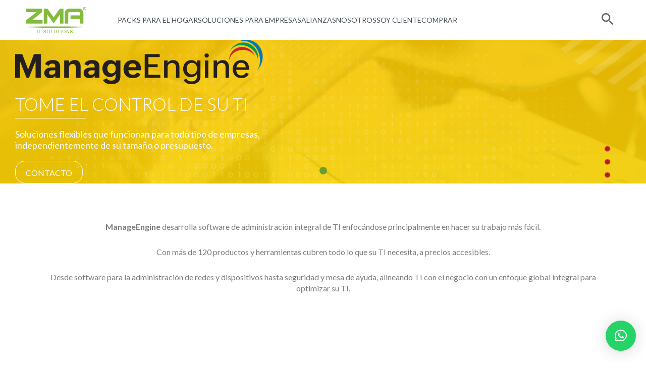

--- FILE ---
content_type: text/html; charset=UTF-8
request_url: https://zma.la/manageengine/
body_size: 39418
content:
<!doctype html>
<html lang="es">
<head>
	<meta charset="UTF-8">
	<meta name="viewport" content="width=device-width, initial-scale=1">
		<link rel="shortcut icon" type="image/x-icon" href="https://zma.la/wp-content/uploads/2022/07/site-logo.svg">
	<link rel="profile" href="https://gmpg.org/xfn/11">
		<meta name='robots' content='index, follow, max-image-preview:large, max-snippet:-1, max-video-preview:-1' />

	<!-- This site is optimized with the Yoast SEO plugin v26.7 - https://yoast.com/wordpress/plugins/seo/ -->
	<title>ManageEngine - ZMA IT Solutions</title>
	<meta name="description" content="ManageEngine desarrolla software de administración integral de TI enfocándose principalmente en hacer su trabajo más fácil." />
	<link rel="canonical" href="https://zma.la/manageengine/" />
	<meta property="og:locale" content="es_ES" />
	<meta property="og:type" content="article" />
	<meta property="og:title" content="ManageEngine - ZMA IT Solutions" />
	<meta property="og:description" content="ManageEngine desarrolla software de administración integral de TI enfocándose principalmente en hacer su trabajo más fácil." />
	<meta property="og:url" content="https://zma.la/manageengine/" />
	<meta property="og:site_name" content="ZMA IT Solutions" />
	<meta property="article:publisher" content="https://www.facebook.com/pg/ZMAITSolutions" />
	<meta property="article:modified_time" content="2025-11-25T19:05:13+00:00" />
	<meta property="og:image" content="https://zma.la/wp-content/uploads/2023/02/PLANTILLA-NEWSLETTER-CINTILLO-MANAGEENGINE2-e1677099407894.png" />
	<meta property="og:image:width" content="273" />
	<meta property="og:image:height" content="139" />
	<meta property="og:image:type" content="image/png" />
	<meta name="twitter:card" content="summary_large_image" />
	<meta name="twitter:site" content="@ZMAITSolutions" />
	<meta name="twitter:label1" content="Tiempo de lectura" />
	<meta name="twitter:data1" content="1 minuto" />
	<script type="application/ld+json" class="yoast-schema-graph">{"@context":"https://schema.org","@graph":[{"@type":"WebPage","@id":"https://zma.la/manageengine/","url":"https://zma.la/manageengine/","name":"ManageEngine - ZMA IT Solutions","isPartOf":{"@id":"https://zma.la/#website"},"primaryImageOfPage":{"@id":"https://zma.la/manageengine/#primaryimage"},"image":{"@id":"https://zma.la/manageengine/#primaryimage"},"thumbnailUrl":"https://zma.la/wp-content/uploads/2023/02/PLANTILLA-NEWSLETTER-CINTILLO-MANAGEENGINE2-e1677099407894.png","datePublished":"2021-11-20T11:41:32+00:00","dateModified":"2025-11-25T19:05:13+00:00","description":"ManageEngine desarrolla software de administración integral de TI enfocándose principalmente en hacer su trabajo más fácil.","breadcrumb":{"@id":"https://zma.la/manageengine/#breadcrumb"},"inLanguage":"es","potentialAction":[{"@type":"ReadAction","target":["https://zma.la/manageengine/"]}]},{"@type":"ImageObject","inLanguage":"es","@id":"https://zma.la/manageengine/#primaryimage","url":"https://zma.la/wp-content/uploads/2023/02/PLANTILLA-NEWSLETTER-CINTILLO-MANAGEENGINE2-e1677099407894.png","contentUrl":"https://zma.la/wp-content/uploads/2023/02/PLANTILLA-NEWSLETTER-CINTILLO-MANAGEENGINE2-e1677099407894.png","width":273,"height":139},{"@type":"BreadcrumbList","@id":"https://zma.la/manageengine/#breadcrumb","itemListElement":[{"@type":"ListItem","position":1,"name":"Home","item":"https://zma.la/"},{"@type":"ListItem","position":2,"name":"ManageEngine"}]},{"@type":"WebSite","@id":"https://zma.la/#website","url":"https://zma.la/","name":"ZMA IT Solutions","description":"Soluciones de ciberseguridad y gestión de infraestructura TI.","publisher":{"@id":"https://zma.la/#organization"},"potentialAction":[{"@type":"SearchAction","target":{"@type":"EntryPoint","urlTemplate":"https://zma.la/?s={search_term_string}"},"query-input":{"@type":"PropertyValueSpecification","valueRequired":true,"valueName":"search_term_string"}}],"inLanguage":"es"},{"@type":"Organization","@id":"https://zma.la/#organization","name":"ZMA IT Solutions","url":"https://zma.la/","logo":{"@type":"ImageObject","inLanguage":"es","@id":"https://zma.la/#/schema/logo/image/","url":"https://zma.la/wp-content/uploads/2025/02/Logo-ZMA-web.png","contentUrl":"https://zma.la/wp-content/uploads/2025/02/Logo-ZMA-web.png","width":33,"height":20,"caption":"ZMA IT Solutions"},"image":{"@id":"https://zma.la/#/schema/logo/image/"},"sameAs":["https://www.facebook.com/pg/ZMAITSolutions","https://x.com/ZMAITSolutions","https://www.instagram.com/zmaitsolutions","https://www.linkedin.com/company/zmaitsolutions"]}]}</script>
	<!-- / Yoast SEO plugin. -->


<link rel='dns-prefetch' href='//cdnjs.cloudflare.com' />
<link rel='dns-prefetch' href='//www.googletagmanager.com' />
<link rel="alternate" type="application/rss+xml" title="ZMA IT Solutions &raquo; Feed" href="https://zma.la/feed/" />
<link rel="alternate" type="application/rss+xml" title="ZMA IT Solutions &raquo; Feed de los comentarios" href="https://zma.la/comments/feed/" />
<link rel="alternate" title="oEmbed (JSON)" type="application/json+oembed" href="https://zma.la/wp-json/oembed/1.0/embed?url=https%3A%2F%2Fzma.la%2Fmanageengine%2F" />
<link rel="alternate" title="oEmbed (XML)" type="text/xml+oembed" href="https://zma.la/wp-json/oembed/1.0/embed?url=https%3A%2F%2Fzma.la%2Fmanageengine%2F&#038;format=xml" />
<style id='wp-img-auto-sizes-contain-inline-css'>
img:is([sizes=auto i],[sizes^="auto," i]){contain-intrinsic-size:3000px 1500px}
/*# sourceURL=wp-img-auto-sizes-contain-inline-css */
</style>

<link rel='stylesheet' id='hfe-widgets-style-css' href='https://zma.la/wp-content/cache/autoptimize/css/autoptimize_single_993387aae0b00dd250f8c6bacb602bb4.css?ver=2.8.0' media='all' />
<style id='wp-emoji-styles-inline-css'>

	img.wp-smiley, img.emoji {
		display: inline !important;
		border: none !important;
		box-shadow: none !important;
		height: 1em !important;
		width: 1em !important;
		margin: 0 0.07em !important;
		vertical-align: -0.1em !important;
		background: none !important;
		padding: 0 !important;
	}
/*# sourceURL=wp-emoji-styles-inline-css */
</style>
<link rel='stylesheet' id='wp-block-library-css' href='https://zma.la/wp-includes/css/dist/block-library/style.min.css?ver=f4f4875cf21d3a065140ba64d26e3632' media='all' />
<style id='wp-block-library-theme-inline-css'>
.wp-block-audio :where(figcaption){color:#555;font-size:13px;text-align:center}.is-dark-theme .wp-block-audio :where(figcaption){color:#ffffffa6}.wp-block-audio{margin:0 0 1em}.wp-block-code{border:1px solid #ccc;border-radius:4px;font-family:Menlo,Consolas,monaco,monospace;padding:.8em 1em}.wp-block-embed :where(figcaption){color:#555;font-size:13px;text-align:center}.is-dark-theme .wp-block-embed :where(figcaption){color:#ffffffa6}.wp-block-embed{margin:0 0 1em}.blocks-gallery-caption{color:#555;font-size:13px;text-align:center}.is-dark-theme .blocks-gallery-caption{color:#ffffffa6}:root :where(.wp-block-image figcaption){color:#555;font-size:13px;text-align:center}.is-dark-theme :root :where(.wp-block-image figcaption){color:#ffffffa6}.wp-block-image{margin:0 0 1em}.wp-block-pullquote{border-bottom:4px solid;border-top:4px solid;color:currentColor;margin-bottom:1.75em}.wp-block-pullquote :where(cite),.wp-block-pullquote :where(footer),.wp-block-pullquote__citation{color:currentColor;font-size:.8125em;font-style:normal;text-transform:uppercase}.wp-block-quote{border-left:.25em solid;margin:0 0 1.75em;padding-left:1em}.wp-block-quote cite,.wp-block-quote footer{color:currentColor;font-size:.8125em;font-style:normal;position:relative}.wp-block-quote:where(.has-text-align-right){border-left:none;border-right:.25em solid;padding-left:0;padding-right:1em}.wp-block-quote:where(.has-text-align-center){border:none;padding-left:0}.wp-block-quote.is-large,.wp-block-quote.is-style-large,.wp-block-quote:where(.is-style-plain){border:none}.wp-block-search .wp-block-search__label{font-weight:700}.wp-block-search__button{border:1px solid #ccc;padding:.375em .625em}:where(.wp-block-group.has-background){padding:1.25em 2.375em}.wp-block-separator.has-css-opacity{opacity:.4}.wp-block-separator{border:none;border-bottom:2px solid;margin-left:auto;margin-right:auto}.wp-block-separator.has-alpha-channel-opacity{opacity:1}.wp-block-separator:not(.is-style-wide):not(.is-style-dots){width:100px}.wp-block-separator.has-background:not(.is-style-dots){border-bottom:none;height:1px}.wp-block-separator.has-background:not(.is-style-wide):not(.is-style-dots){height:2px}.wp-block-table{margin:0 0 1em}.wp-block-table td,.wp-block-table th{word-break:normal}.wp-block-table :where(figcaption){color:#555;font-size:13px;text-align:center}.is-dark-theme .wp-block-table :where(figcaption){color:#ffffffa6}.wp-block-video :where(figcaption){color:#555;font-size:13px;text-align:center}.is-dark-theme .wp-block-video :where(figcaption){color:#ffffffa6}.wp-block-video{margin:0 0 1em}:root :where(.wp-block-template-part.has-background){margin-bottom:0;margin-top:0;padding:1.25em 2.375em}
/*# sourceURL=/wp-includes/css/dist/block-library/theme.min.css */
</style>
<style id='classic-theme-styles-inline-css'>
/*! This file is auto-generated */
.wp-block-button__link{color:#fff;background-color:#32373c;border-radius:9999px;box-shadow:none;text-decoration:none;padding:calc(.667em + 2px) calc(1.333em + 2px);font-size:1.125em}.wp-block-file__button{background:#32373c;color:#fff;text-decoration:none}
/*# sourceURL=/wp-includes/css/classic-themes.min.css */
</style>
<style id='safe-svg-svg-icon-style-inline-css'>
.safe-svg-cover{text-align:center}.safe-svg-cover .safe-svg-inside{display:inline-block;max-width:100%}.safe-svg-cover svg{fill:currentColor;height:100%;max-height:100%;max-width:100%;width:100%}

/*# sourceURL=https://zma.la/wp-content/plugins/safe-svg/dist/safe-svg-block-frontend.css */
</style>
<style id='global-styles-inline-css'>
:root{--wp--preset--aspect-ratio--square: 1;--wp--preset--aspect-ratio--4-3: 4/3;--wp--preset--aspect-ratio--3-4: 3/4;--wp--preset--aspect-ratio--3-2: 3/2;--wp--preset--aspect-ratio--2-3: 2/3;--wp--preset--aspect-ratio--16-9: 16/9;--wp--preset--aspect-ratio--9-16: 9/16;--wp--preset--color--black: #000000;--wp--preset--color--cyan-bluish-gray: #abb8c3;--wp--preset--color--white: #FFFFFF;--wp--preset--color--pale-pink: #f78da7;--wp--preset--color--vivid-red: #cf2e2e;--wp--preset--color--luminous-vivid-orange: #ff6900;--wp--preset--color--luminous-vivid-amber: #fcb900;--wp--preset--color--light-green-cyan: #7bdcb5;--wp--preset--color--vivid-green-cyan: #00d084;--wp--preset--color--pale-cyan-blue: #8ed1fc;--wp--preset--color--vivid-cyan-blue: #0693e3;--wp--preset--color--vivid-purple: #9b51e0;--wp--preset--color--dark-gray: #28303D;--wp--preset--color--gray: #39414D;--wp--preset--color--green: #D1E4DD;--wp--preset--color--blue: #D1DFE4;--wp--preset--color--purple: #D1D1E4;--wp--preset--color--red: #E4D1D1;--wp--preset--color--orange: #E4DAD1;--wp--preset--color--yellow: #EEEADD;--wp--preset--gradient--vivid-cyan-blue-to-vivid-purple: linear-gradient(135deg,rgb(6,147,227) 0%,rgb(155,81,224) 100%);--wp--preset--gradient--light-green-cyan-to-vivid-green-cyan: linear-gradient(135deg,rgb(122,220,180) 0%,rgb(0,208,130) 100%);--wp--preset--gradient--luminous-vivid-amber-to-luminous-vivid-orange: linear-gradient(135deg,rgb(252,185,0) 0%,rgb(255,105,0) 100%);--wp--preset--gradient--luminous-vivid-orange-to-vivid-red: linear-gradient(135deg,rgb(255,105,0) 0%,rgb(207,46,46) 100%);--wp--preset--gradient--very-light-gray-to-cyan-bluish-gray: linear-gradient(135deg,rgb(238,238,238) 0%,rgb(169,184,195) 100%);--wp--preset--gradient--cool-to-warm-spectrum: linear-gradient(135deg,rgb(74,234,220) 0%,rgb(151,120,209) 20%,rgb(207,42,186) 40%,rgb(238,44,130) 60%,rgb(251,105,98) 80%,rgb(254,248,76) 100%);--wp--preset--gradient--blush-light-purple: linear-gradient(135deg,rgb(255,206,236) 0%,rgb(152,150,240) 100%);--wp--preset--gradient--blush-bordeaux: linear-gradient(135deg,rgb(254,205,165) 0%,rgb(254,45,45) 50%,rgb(107,0,62) 100%);--wp--preset--gradient--luminous-dusk: linear-gradient(135deg,rgb(255,203,112) 0%,rgb(199,81,192) 50%,rgb(65,88,208) 100%);--wp--preset--gradient--pale-ocean: linear-gradient(135deg,rgb(255,245,203) 0%,rgb(182,227,212) 50%,rgb(51,167,181) 100%);--wp--preset--gradient--electric-grass: linear-gradient(135deg,rgb(202,248,128) 0%,rgb(113,206,126) 100%);--wp--preset--gradient--midnight: linear-gradient(135deg,rgb(2,3,129) 0%,rgb(40,116,252) 100%);--wp--preset--gradient--purple-to-yellow: linear-gradient(160deg, #D1D1E4 0%, #EEEADD 100%);--wp--preset--gradient--yellow-to-purple: linear-gradient(160deg, #EEEADD 0%, #D1D1E4 100%);--wp--preset--gradient--green-to-yellow: linear-gradient(160deg, #D1E4DD 0%, #EEEADD 100%);--wp--preset--gradient--yellow-to-green: linear-gradient(160deg, #EEEADD 0%, #D1E4DD 100%);--wp--preset--gradient--red-to-yellow: linear-gradient(160deg, #E4D1D1 0%, #EEEADD 100%);--wp--preset--gradient--yellow-to-red: linear-gradient(160deg, #EEEADD 0%, #E4D1D1 100%);--wp--preset--gradient--purple-to-red: linear-gradient(160deg, #D1D1E4 0%, #E4D1D1 100%);--wp--preset--gradient--red-to-purple: linear-gradient(160deg, #E4D1D1 0%, #D1D1E4 100%);--wp--preset--font-size--small: 18px;--wp--preset--font-size--medium: 20px;--wp--preset--font-size--large: 24px;--wp--preset--font-size--x-large: 42px;--wp--preset--font-size--extra-small: 16px;--wp--preset--font-size--normal: 20px;--wp--preset--font-size--extra-large: 40px;--wp--preset--font-size--huge: 96px;--wp--preset--font-size--gigantic: 144px;--wp--preset--spacing--20: 0.44rem;--wp--preset--spacing--30: 0.67rem;--wp--preset--spacing--40: 1rem;--wp--preset--spacing--50: 1.5rem;--wp--preset--spacing--60: 2.25rem;--wp--preset--spacing--70: 3.38rem;--wp--preset--spacing--80: 5.06rem;--wp--preset--shadow--natural: 6px 6px 9px rgba(0, 0, 0, 0.2);--wp--preset--shadow--deep: 12px 12px 50px rgba(0, 0, 0, 0.4);--wp--preset--shadow--sharp: 6px 6px 0px rgba(0, 0, 0, 0.2);--wp--preset--shadow--outlined: 6px 6px 0px -3px rgb(255, 255, 255), 6px 6px rgb(0, 0, 0);--wp--preset--shadow--crisp: 6px 6px 0px rgb(0, 0, 0);}:where(.is-layout-flex){gap: 0.5em;}:where(.is-layout-grid){gap: 0.5em;}body .is-layout-flex{display: flex;}.is-layout-flex{flex-wrap: wrap;align-items: center;}.is-layout-flex > :is(*, div){margin: 0;}body .is-layout-grid{display: grid;}.is-layout-grid > :is(*, div){margin: 0;}:where(.wp-block-columns.is-layout-flex){gap: 2em;}:where(.wp-block-columns.is-layout-grid){gap: 2em;}:where(.wp-block-post-template.is-layout-flex){gap: 1.25em;}:where(.wp-block-post-template.is-layout-grid){gap: 1.25em;}.has-black-color{color: var(--wp--preset--color--black) !important;}.has-cyan-bluish-gray-color{color: var(--wp--preset--color--cyan-bluish-gray) !important;}.has-white-color{color: var(--wp--preset--color--white) !important;}.has-pale-pink-color{color: var(--wp--preset--color--pale-pink) !important;}.has-vivid-red-color{color: var(--wp--preset--color--vivid-red) !important;}.has-luminous-vivid-orange-color{color: var(--wp--preset--color--luminous-vivid-orange) !important;}.has-luminous-vivid-amber-color{color: var(--wp--preset--color--luminous-vivid-amber) !important;}.has-light-green-cyan-color{color: var(--wp--preset--color--light-green-cyan) !important;}.has-vivid-green-cyan-color{color: var(--wp--preset--color--vivid-green-cyan) !important;}.has-pale-cyan-blue-color{color: var(--wp--preset--color--pale-cyan-blue) !important;}.has-vivid-cyan-blue-color{color: var(--wp--preset--color--vivid-cyan-blue) !important;}.has-vivid-purple-color{color: var(--wp--preset--color--vivid-purple) !important;}.has-black-background-color{background-color: var(--wp--preset--color--black) !important;}.has-cyan-bluish-gray-background-color{background-color: var(--wp--preset--color--cyan-bluish-gray) !important;}.has-white-background-color{background-color: var(--wp--preset--color--white) !important;}.has-pale-pink-background-color{background-color: var(--wp--preset--color--pale-pink) !important;}.has-vivid-red-background-color{background-color: var(--wp--preset--color--vivid-red) !important;}.has-luminous-vivid-orange-background-color{background-color: var(--wp--preset--color--luminous-vivid-orange) !important;}.has-luminous-vivid-amber-background-color{background-color: var(--wp--preset--color--luminous-vivid-amber) !important;}.has-light-green-cyan-background-color{background-color: var(--wp--preset--color--light-green-cyan) !important;}.has-vivid-green-cyan-background-color{background-color: var(--wp--preset--color--vivid-green-cyan) !important;}.has-pale-cyan-blue-background-color{background-color: var(--wp--preset--color--pale-cyan-blue) !important;}.has-vivid-cyan-blue-background-color{background-color: var(--wp--preset--color--vivid-cyan-blue) !important;}.has-vivid-purple-background-color{background-color: var(--wp--preset--color--vivid-purple) !important;}.has-black-border-color{border-color: var(--wp--preset--color--black) !important;}.has-cyan-bluish-gray-border-color{border-color: var(--wp--preset--color--cyan-bluish-gray) !important;}.has-white-border-color{border-color: var(--wp--preset--color--white) !important;}.has-pale-pink-border-color{border-color: var(--wp--preset--color--pale-pink) !important;}.has-vivid-red-border-color{border-color: var(--wp--preset--color--vivid-red) !important;}.has-luminous-vivid-orange-border-color{border-color: var(--wp--preset--color--luminous-vivid-orange) !important;}.has-luminous-vivid-amber-border-color{border-color: var(--wp--preset--color--luminous-vivid-amber) !important;}.has-light-green-cyan-border-color{border-color: var(--wp--preset--color--light-green-cyan) !important;}.has-vivid-green-cyan-border-color{border-color: var(--wp--preset--color--vivid-green-cyan) !important;}.has-pale-cyan-blue-border-color{border-color: var(--wp--preset--color--pale-cyan-blue) !important;}.has-vivid-cyan-blue-border-color{border-color: var(--wp--preset--color--vivid-cyan-blue) !important;}.has-vivid-purple-border-color{border-color: var(--wp--preset--color--vivid-purple) !important;}.has-vivid-cyan-blue-to-vivid-purple-gradient-background{background: var(--wp--preset--gradient--vivid-cyan-blue-to-vivid-purple) !important;}.has-light-green-cyan-to-vivid-green-cyan-gradient-background{background: var(--wp--preset--gradient--light-green-cyan-to-vivid-green-cyan) !important;}.has-luminous-vivid-amber-to-luminous-vivid-orange-gradient-background{background: var(--wp--preset--gradient--luminous-vivid-amber-to-luminous-vivid-orange) !important;}.has-luminous-vivid-orange-to-vivid-red-gradient-background{background: var(--wp--preset--gradient--luminous-vivid-orange-to-vivid-red) !important;}.has-very-light-gray-to-cyan-bluish-gray-gradient-background{background: var(--wp--preset--gradient--very-light-gray-to-cyan-bluish-gray) !important;}.has-cool-to-warm-spectrum-gradient-background{background: var(--wp--preset--gradient--cool-to-warm-spectrum) !important;}.has-blush-light-purple-gradient-background{background: var(--wp--preset--gradient--blush-light-purple) !important;}.has-blush-bordeaux-gradient-background{background: var(--wp--preset--gradient--blush-bordeaux) !important;}.has-luminous-dusk-gradient-background{background: var(--wp--preset--gradient--luminous-dusk) !important;}.has-pale-ocean-gradient-background{background: var(--wp--preset--gradient--pale-ocean) !important;}.has-electric-grass-gradient-background{background: var(--wp--preset--gradient--electric-grass) !important;}.has-midnight-gradient-background{background: var(--wp--preset--gradient--midnight) !important;}.has-small-font-size{font-size: var(--wp--preset--font-size--small) !important;}.has-medium-font-size{font-size: var(--wp--preset--font-size--medium) !important;}.has-large-font-size{font-size: var(--wp--preset--font-size--large) !important;}.has-x-large-font-size{font-size: var(--wp--preset--font-size--x-large) !important;}
:where(.wp-block-post-template.is-layout-flex){gap: 1.25em;}:where(.wp-block-post-template.is-layout-grid){gap: 1.25em;}
:where(.wp-block-term-template.is-layout-flex){gap: 1.25em;}:where(.wp-block-term-template.is-layout-grid){gap: 1.25em;}
:where(.wp-block-columns.is-layout-flex){gap: 2em;}:where(.wp-block-columns.is-layout-grid){gap: 2em;}
:root :where(.wp-block-pullquote){font-size: 1.5em;line-height: 1.6;}
/*# sourceURL=global-styles-inline-css */
</style>
<link rel='stylesheet' id='dexlti-css' href='https://zma.la/wp-content/plugins/dexlti/public/css/dexlti-public.css?ver=1.0.0' media='all' />
<link rel='stylesheet' id='sr7css-css' href='https://zma.la/wp-content/cache/autoptimize/css/autoptimize_single_3df4307e3dd9c18bcffae1ba8d4bdc07.css?ver=6.7.34' media='all' />
<link rel='stylesheet' id='ivory-search-styles-css' href='https://zma.la/wp-content/plugins/add-search-to-menu/public/css/ivory-search.min.css?ver=5.5.13' media='all' />
<link rel='stylesheet' id='hfe-style-css' href='https://zma.la/wp-content/cache/autoptimize/css/autoptimize_single_a5bf64d5859ee94a3e8e93d592d6d2a0.css?ver=2.8.0' media='all' />
<link rel='stylesheet' id='elementor-frontend-css' href='https://zma.la/wp-content/plugins/elementor/assets/css/frontend.min.css?ver=3.34.1' media='all' />
<link rel='stylesheet' id='elementor-post-18498-css' href='https://zma.la/wp-content/cache/autoptimize/css/autoptimize_single_a6bfcdb1a2677f9b9932a8f8906c3613.css?ver=1767966395' media='all' />
<link rel='stylesheet' id='elementor-post-23391-css' href='https://zma.la/wp-content/cache/autoptimize/css/autoptimize_single_0acb1045fddb5b9b89a2156d3bd51995.css?ver=1767966395' media='all' />
<link rel='stylesheet' id='twenty-twenty-one-style-css' href='https://zma.la/wp-content/cache/autoptimize/css/autoptimize_single_9489a55192c624e6e174aa75c693c32e.css?ver=f4f4875cf21d3a065140ba64d26e3632' media='all' />
<link rel='stylesheet' id='twenty-twenty-one-print-style-css' href='https://zma.la/wp-content/cache/autoptimize/css/autoptimize_single_e8e8832f251be73550f32c605bc94036.css?ver=f4f4875cf21d3a065140ba64d26e3632' media='print' />
<link rel='stylesheet' id='slick-css' href='https://cdnjs.cloudflare.com/ajax/libs/slick-carousel/1.8.1/slick.min.css?ver=f4f4875cf21d3a065140ba64d26e3632' media='all' />
<link rel='stylesheet' id='awesome-css' href='https://cdnjs.cloudflare.com/ajax/libs/font-awesome/6.1.1/css/all.min.css?ver=f4f4875cf21d3a065140ba64d26e3632' media='all' />
<link rel='stylesheet' id='aos-css' href='https://cdnjs.cloudflare.com/ajax/libs/aos/2.3.4/aos.css?ver=f4f4875cf21d3a065140ba64d26e3632' media='all' />
<link rel='stylesheet' id='wp-pagenavi-css' href='https://zma.la/wp-content/cache/autoptimize/css/autoptimize_single_73d29ecb3ae4eb2b78712fab3a46d32d.css?ver=2.70' media='all' />
<link rel='stylesheet' id='hfe-elementor-icons-css' href='https://zma.la/wp-content/plugins/elementor/assets/lib/eicons/css/elementor-icons.min.css?ver=5.34.0' media='all' />
<link rel='stylesheet' id='hfe-icons-list-css' href='https://zma.la/wp-content/plugins/elementor/assets/css/widget-icon-list.min.css?ver=3.24.3' media='all' />
<link rel='stylesheet' id='hfe-social-icons-css' href='https://zma.la/wp-content/plugins/elementor/assets/css/widget-social-icons.min.css?ver=3.24.0' media='all' />
<link rel='stylesheet' id='hfe-social-share-icons-brands-css' href='https://zma.la/wp-content/cache/autoptimize/css/autoptimize_single_1f1c6abbb54c6d189b7263e0861fae8a.css?ver=5.15.3' media='all' />
<link rel='stylesheet' id='hfe-social-share-icons-fontawesome-css' href='https://zma.la/wp-content/cache/autoptimize/css/autoptimize_single_aae648ec410260f859ac89e58a8372c1.css?ver=5.15.3' media='all' />
<link rel='stylesheet' id='hfe-nav-menu-icons-css' href='https://zma.la/wp-content/cache/autoptimize/css/autoptimize_single_8d37441d69ebc9b55dff2c7c214ef997.css?ver=5.15.3' media='all' />
<link rel='stylesheet' id='elementor-gf-local-roboto-css' href='https://zma.la/wp-content/cache/autoptimize/css/autoptimize_single_63d5704914f805f3cda665b2c6b85101.css?ver=1752773860' media='all' />
<link rel='stylesheet' id='elementor-gf-local-robotoslab-css' href='https://zma.la/wp-content/cache/autoptimize/css/autoptimize_single_af0b2189a9b0d8a2f3c4e414f8996347.css?ver=1752773874' media='all' />
<script src="https://zma.la/wp-includes/js/jquery/jquery.min.js?ver=3.7.1" id="jquery-core-js"></script>
<script src="https://zma.la/wp-includes/js/jquery/jquery-migrate.min.js?ver=3.4.1" id="jquery-migrate-js"></script>
<script id="jquery-js-after">
!function($){"use strict";$(document).ready(function(){$(this).scrollTop()>100&&$(".hfe-scroll-to-top-wrap").removeClass("hfe-scroll-to-top-hide"),$(window).scroll(function(){$(this).scrollTop()<100?$(".hfe-scroll-to-top-wrap").fadeOut(300):$(".hfe-scroll-to-top-wrap").fadeIn(300)}),$(".hfe-scroll-to-top-wrap").on("click",function(){$("html, body").animate({scrollTop:0},300);return!1})})}(jQuery);
!function($){'use strict';$(document).ready(function(){var bar=$('.hfe-reading-progress-bar');if(!bar.length)return;$(window).on('scroll',function(){var s=$(window).scrollTop(),d=$(document).height()-$(window).height(),p=d? s/d*100:0;bar.css('width',p+'%')});});}(jQuery);
//# sourceURL=jquery-js-after
</script>
<script src="https://zma.la/wp-content/plugins/dexlti/public/js/dexlti-public.js?ver=1.0.0" id="dexlti-js"></script>
<script src="//zma.la/wp-content/plugins/revslider/public/js/libs/tptools.js?ver=6.7.34" id="tp-tools-js" async data-wp-strategy="async"></script>
<script src="//zma.la/wp-content/plugins/revslider/public/js/sr7.js?ver=6.7.34" id="sr7-js" async data-wp-strategy="async"></script>

<!-- Fragmento de código de la etiqueta de Google (gtag.js) añadida por Site Kit -->
<!-- Fragmento de código de Google Analytics añadido por Site Kit -->
<script src="https://www.googletagmanager.com/gtag/js?id=G-0KZRV72D2Z" id="google_gtagjs-js" async></script>
<script id="google_gtagjs-js-after">
window.dataLayer = window.dataLayer || [];function gtag(){dataLayer.push(arguments);}
gtag("set","linker",{"domains":["zma.la"]});
gtag("js", new Date());
gtag("set", "developer_id.dZTNiMT", true);
gtag("config", "G-0KZRV72D2Z");
//# sourceURL=google_gtagjs-js-after
</script>
<link rel="https://api.w.org/" href="https://zma.la/wp-json/" /><link rel="alternate" title="JSON" type="application/json" href="https://zma.la/wp-json/wp/v2/pages/162" /><link rel="EditURI" type="application/rsd+xml" title="RSD" href="https://zma.la/xmlrpc.php?rsd" />
<meta name="generator" content="Site Kit by Google 1.168.0" />		<script type="text/javascript">
				(function(c,l,a,r,i,t,y){
					c[a]=c[a]||function(){(c[a].q=c[a].q||[]).push(arguments)};t=l.createElement(r);t.async=1;
					t.src="https://www.clarity.ms/tag/"+i+"?ref=wordpress";y=l.getElementsByTagName(r)[0];y.parentNode.insertBefore(t,y);
				})(window, document, "clarity", "script", "qm53byu116");
		</script>
		<meta name="generator" content="Elementor 3.34.1; features: e_font_icon_svg, additional_custom_breakpoints; settings: css_print_method-external, google_font-enabled, font_display-swap">
			<style>
				.e-con.e-parent:nth-of-type(n+4):not(.e-lazyloaded):not(.e-no-lazyload),
				.e-con.e-parent:nth-of-type(n+4):not(.e-lazyloaded):not(.e-no-lazyload) * {
					background-image: none !important;
				}
				@media screen and (max-height: 1024px) {
					.e-con.e-parent:nth-of-type(n+3):not(.e-lazyloaded):not(.e-no-lazyload),
					.e-con.e-parent:nth-of-type(n+3):not(.e-lazyloaded):not(.e-no-lazyload) * {
						background-image: none !important;
					}
				}
				@media screen and (max-height: 640px) {
					.e-con.e-parent:nth-of-type(n+2):not(.e-lazyloaded):not(.e-no-lazyload),
					.e-con.e-parent:nth-of-type(n+2):not(.e-lazyloaded):not(.e-no-lazyload) * {
						background-image: none !important;
					}
				}
			</style>
			<link rel="preconnect" href="https://fonts.googleapis.com">
<link rel="preconnect" href="https://fonts.gstatic.com/" crossorigin>
<meta name="generator" content="Powered by Slider Revolution 6.7.34 - responsive, Mobile-Friendly Slider Plugin for WordPress with comfortable drag and drop interface." />
<script>
	window._tpt			??= {};
	window.SR7			??= {};
	_tpt.R				??= {};
	_tpt.R.fonts		??= {};
	_tpt.R.fonts.customFonts??= {};
	SR7.devMode			=  false;
	SR7.F 				??= {};
	SR7.G				??= {};
	SR7.LIB				??= {};
	SR7.E				??= {};
	SR7.E.gAddons		??= {};
	SR7.E.php 			??= {};
	SR7.E.nonce			= '5f934fe5e3';
	SR7.E.ajaxurl		= 'https://zma.la/wp-admin/admin-ajax.php';
	SR7.E.resturl		= 'https://zma.la/wp-json/';
	SR7.E.slug_path		= 'revslider/revslider.php';
	SR7.E.slug			= 'revslider';
	SR7.E.plugin_url	= 'https://zma.la/wp-content/plugins/revslider/';
	SR7.E.wp_plugin_url = 'https://zma.la/wp-content/plugins/';
	SR7.E.revision		= '6.7.34';
	SR7.E.fontBaseUrl	= '';
	SR7.G.breakPoints 	= [1240,1024,778,480];
	SR7.E.modules 		= ['module','page','slide','layer','draw','animate','srtools','canvas','defaults','carousel','navigation','media','modifiers','migration'];
	SR7.E.libs 			= ['WEBGL'];
	SR7.E.css 			= ['csslp','cssbtns','cssfilters','cssnav','cssmedia'];
	SR7.E.resources		= {};
	SR7.E.ytnc			= false;
	SR7.JSON			??= {};
/*! Slider Revolution 7.0 - Page Processor */
!function(){"use strict";window.SR7??={},window._tpt??={},SR7.version="Slider Revolution 6.7.16",_tpt.getMobileZoom=()=>_tpt.is_mobile?document.documentElement.clientWidth/window.innerWidth:1,_tpt.getWinDim=function(t){_tpt.screenHeightWithUrlBar??=window.innerHeight;let e=SR7.F?.modal?.visible&&SR7.M[SR7.F.module.getIdByAlias(SR7.F.modal.requested)];_tpt.scrollBar=window.innerWidth!==document.documentElement.clientWidth||e&&window.innerWidth!==e.c.module.clientWidth,_tpt.winW=_tpt.getMobileZoom()*window.innerWidth-(_tpt.scrollBar||"prepare"==t?_tpt.scrollBarW??_tpt.mesureScrollBar():0),_tpt.winH=_tpt.getMobileZoom()*window.innerHeight,_tpt.winWAll=document.documentElement.clientWidth},_tpt.getResponsiveLevel=function(t,e){SR7.M[e];return _tpt.closestGE(t,_tpt.winWAll)},_tpt.mesureScrollBar=function(){let t=document.createElement("div");return t.className="RSscrollbar-measure",t.style.width="100px",t.style.height="100px",t.style.overflow="scroll",t.style.position="absolute",t.style.top="-9999px",document.body.appendChild(t),_tpt.scrollBarW=t.offsetWidth-t.clientWidth,document.body.removeChild(t),_tpt.scrollBarW},_tpt.loadCSS=async function(t,e,s){return s?_tpt.R.fonts.required[e].status=1:(_tpt.R[e]??={},_tpt.R[e].status=1),new Promise(((i,n)=>{if(_tpt.isStylesheetLoaded(t))s?_tpt.R.fonts.required[e].status=2:_tpt.R[e].status=2,i();else{const o=document.createElement("link");o.rel="stylesheet";let l="text",r="css";o["type"]=l+"/"+r,o.href=t,o.onload=()=>{s?_tpt.R.fonts.required[e].status=2:_tpt.R[e].status=2,i()},o.onerror=()=>{s?_tpt.R.fonts.required[e].status=3:_tpt.R[e].status=3,n(new Error(`Failed to load CSS: ${t}`))},document.head.appendChild(o)}}))},_tpt.addContainer=function(t){const{tag:e="div",id:s,class:i,datas:n,textContent:o,iHTML:l}=t,r=document.createElement(e);if(s&&""!==s&&(r.id=s),i&&""!==i&&(r.className=i),n)for(const[t,e]of Object.entries(n))"style"==t?r.style.cssText=e:r.setAttribute(`data-${t}`,e);return o&&(r.textContent=o),l&&(r.innerHTML=l),r},_tpt.collector=function(){return{fragment:new DocumentFragment,add(t){var e=_tpt.addContainer(t);return this.fragment.appendChild(e),e},append(t){t.appendChild(this.fragment)}}},_tpt.isStylesheetLoaded=function(t){let e=t.split("?")[0];return Array.from(document.querySelectorAll('link[rel="stylesheet"], link[rel="preload"]')).some((t=>t.href.split("?")[0]===e))},_tpt.preloader={requests:new Map,preloaderTemplates:new Map,show:function(t,e){if(!e||!t)return;const{type:s,color:i}=e;if(s<0||"off"==s)return;const n=`preloader_${s}`;let o=this.preloaderTemplates.get(n);o||(o=this.build(s,i),this.preloaderTemplates.set(n,o)),this.requests.has(t)||this.requests.set(t,{count:0});const l=this.requests.get(t);clearTimeout(l.timer),l.count++,1===l.count&&(l.timer=setTimeout((()=>{l.preloaderClone=o.cloneNode(!0),l.anim&&l.anim.kill(),void 0!==_tpt.gsap?l.anim=_tpt.gsap.fromTo(l.preloaderClone,1,{opacity:0},{opacity:1}):l.preloaderClone.classList.add("sr7-fade-in"),t.appendChild(l.preloaderClone)}),150))},hide:function(t){if(!this.requests.has(t))return;const e=this.requests.get(t);e.count--,e.count<0&&(e.count=0),e.anim&&e.anim.kill(),0===e.count&&(clearTimeout(e.timer),e.preloaderClone&&(e.preloaderClone.classList.remove("sr7-fade-in"),e.anim=_tpt.gsap.to(e.preloaderClone,.3,{opacity:0,onComplete:function(){e.preloaderClone.remove()}})))},state:function(t){if(!this.requests.has(t))return!1;return this.requests.get(t).count>0},build:(t,e="#ffffff",s="")=>{if(t<0||"off"===t)return null;const i=parseInt(t);if(t="prlt"+i,isNaN(i))return null;if(_tpt.loadCSS(SR7.E.plugin_url+"public/css/preloaders/t"+i+".css","preloader_"+t),isNaN(i)||i<6){const n=`background-color:${e}`,o=1===i||2==i?n:"",l=3===i||4==i?n:"",r=_tpt.collector();["dot1","dot2","bounce1","bounce2","bounce3"].forEach((t=>r.add({tag:"div",class:t,datas:{style:l}})));const d=_tpt.addContainer({tag:"sr7-prl",class:`${t} ${s}`,datas:{style:o}});return r.append(d),d}{let n={};if(7===i){let t;e.startsWith("#")?(t=e.replace("#",""),t=`rgba(${parseInt(t.substring(0,2),16)}, ${parseInt(t.substring(2,4),16)}, ${parseInt(t.substring(4,6),16)}, `):e.startsWith("rgb")&&(t=e.slice(e.indexOf("(")+1,e.lastIndexOf(")")).split(",").map((t=>t.trim())),t=`rgba(${t[0]}, ${t[1]}, ${t[2]}, `),t&&(n.style=`border-top-color: ${t}0.65); border-bottom-color: ${t}0.15); border-left-color: ${t}0.65); border-right-color: ${t}0.15)`)}else 12===i&&(n.style=`background:${e}`);const o=[10,0,4,2,5,9,0,4,4,2][i-6],l=_tpt.collector(),r=l.add({tag:"div",class:"sr7-prl-inner",datas:n});Array.from({length:o}).forEach((()=>r.appendChild(l.add({tag:"span",datas:{style:`background:${e}`}}))));const d=_tpt.addContainer({tag:"sr7-prl",class:`${t} ${s}`});return l.append(d),d}}},SR7.preLoader={show:(t,e)=>{"off"!==(SR7.M[t]?.settings?.pLoader?.type??"off")&&_tpt.preloader.show(e||SR7.M[t].c.module,SR7.M[t]?.settings?.pLoader??{color:"#fff",type:10})},hide:(t,e)=>{"off"!==(SR7.M[t]?.settings?.pLoader?.type??"off")&&_tpt.preloader.hide(e||SR7.M[t].c.module)},state:(t,e)=>_tpt.preloader.state(e||SR7.M[t].c.module)},_tpt.prepareModuleHeight=function(t){window.SR7.M??={},window.SR7.M[t.id]??={},"ignore"==t.googleFont&&(SR7.E.ignoreGoogleFont=!0);let e=window.SR7.M[t.id];if(null==_tpt.scrollBarW&&_tpt.mesureScrollBar(),e.c??={},e.states??={},e.settings??={},e.settings.size??={},t.fixed&&(e.settings.fixed=!0),e.c.module=document.querySelector("sr7-module#"+t.id),e.c.adjuster=e.c.module.getElementsByTagName("sr7-adjuster")[0],e.c.content=e.c.module.getElementsByTagName("sr7-content")[0],"carousel"==t.type&&(e.c.carousel=e.c.content.getElementsByTagName("sr7-carousel")[0]),null==e.c.module||null==e.c.module)return;t.plType&&t.plColor&&(e.settings.pLoader={type:t.plType,color:t.plColor}),void 0===t.plType||"off"===t.plType||SR7.preLoader.state(t.id)&&SR7.preLoader.state(t.id,e.c.module)||SR7.preLoader.show(t.id,e.c.module),_tpt.winW||_tpt.getWinDim("prepare"),_tpt.getWinDim();let s=""+e.c.module.dataset?.modal;"modal"==s||"true"==s||"undefined"!==s&&"false"!==s||(e.settings.size.fullWidth=t.size.fullWidth,e.LEV??=_tpt.getResponsiveLevel(window.SR7.G.breakPoints,t.id),t.vpt=_tpt.fillArray(t.vpt,5),e.settings.vPort=t.vpt[e.LEV],void 0!==t.el&&"720"==t.el[4]&&t.gh[4]!==t.el[4]&&"960"==t.el[3]&&t.gh[3]!==t.el[3]&&"768"==t.el[2]&&t.gh[2]!==t.el[2]&&delete t.el,e.settings.size.height=null==t.el||null==t.el[e.LEV]||0==t.el[e.LEV]||"auto"==t.el[e.LEV]?_tpt.fillArray(t.gh,5,-1):_tpt.fillArray(t.el,5,-1),e.settings.size.width=_tpt.fillArray(t.gw,5,-1),e.settings.size.minHeight=_tpt.fillArray(t.mh??[0],5,-1),e.cacheSize={fullWidth:e.settings.size?.fullWidth,fullHeight:e.settings.size?.fullHeight},void 0!==t.off&&(t.off?.t&&(e.settings.size.m??={})&&(e.settings.size.m.t=t.off.t),t.off?.b&&(e.settings.size.m??={})&&(e.settings.size.m.b=t.off.b),t.off?.l&&(e.settings.size.p??={})&&(e.settings.size.p.l=t.off.l),t.off?.r&&(e.settings.size.p??={})&&(e.settings.size.p.r=t.off.r),e.offsetPrepared=!0),_tpt.updatePMHeight(t.id,t,!0))},_tpt.updatePMHeight=(t,e,s)=>{let i=SR7.M[t];var n=i.settings.size.fullWidth?_tpt.winW:i.c.module.parentNode.offsetWidth;n=0===n||isNaN(n)?_tpt.winW:n;let o=i.settings.size.width[i.LEV]||i.settings.size.width[i.LEV++]||i.settings.size.width[i.LEV--]||n,l=i.settings.size.height[i.LEV]||i.settings.size.height[i.LEV++]||i.settings.size.height[i.LEV--]||0,r=i.settings.size.minHeight[i.LEV]||i.settings.size.minHeight[i.LEV++]||i.settings.size.minHeight[i.LEV--]||0;if(l="auto"==l?0:l,l=parseInt(l),"carousel"!==e.type&&(n-=parseInt(e.onw??0)||0),i.MP=!i.settings.size.fullWidth&&n<o||_tpt.winW<o?Math.min(1,n/o):1,e.size.fullScreen||e.size.fullHeight){let t=parseInt(e.fho)||0,s=(""+e.fho).indexOf("%")>-1;e.newh=_tpt.winH-(s?_tpt.winH*t/100:t)}else e.newh=i.MP*Math.max(l,r);if(e.newh+=(parseInt(e.onh??0)||0)+(parseInt(e.carousel?.pt)||0)+(parseInt(e.carousel?.pb)||0),void 0!==e.slideduration&&(e.newh=Math.max(e.newh,parseInt(e.slideduration)/3)),e.shdw&&_tpt.buildShadow(e.id,e),i.c.adjuster.style.height=e.newh+"px",i.c.module.style.height=e.newh+"px",i.c.content.style.height=e.newh+"px",i.states.heightPrepared=!0,i.dims??={},i.dims.moduleRect=i.c.module.getBoundingClientRect(),i.c.content.style.left="-"+i.dims.moduleRect.left+"px",!i.settings.size.fullWidth)return s&&requestAnimationFrame((()=>{n!==i.c.module.parentNode.offsetWidth&&_tpt.updatePMHeight(e.id,e)})),void _tpt.bgStyle(e.id,e,window.innerWidth==_tpt.winW,!0);_tpt.bgStyle(e.id,e,window.innerWidth==_tpt.winW,!0),requestAnimationFrame((function(){s&&requestAnimationFrame((()=>{n!==i.c.module.parentNode.offsetWidth&&_tpt.updatePMHeight(e.id,e)}))})),i.earlyResizerFunction||(i.earlyResizerFunction=function(){requestAnimationFrame((function(){_tpt.getWinDim(),_tpt.moduleDefaults(e.id,e),_tpt.updateSlideBg(t,!0)}))},window.addEventListener("resize",i.earlyResizerFunction))},_tpt.buildShadow=function(t,e){let s=SR7.M[t];null==s.c.shadow&&(s.c.shadow=document.createElement("sr7-module-shadow"),s.c.shadow.classList.add("sr7-shdw-"+e.shdw),s.c.content.appendChild(s.c.shadow))},_tpt.bgStyle=async(t,e,s,i,n)=>{const o=SR7.M[t];if((e=e??o.settings).fixed&&!o.c.module.classList.contains("sr7-top-fixed")&&(o.c.module.classList.add("sr7-top-fixed"),o.c.module.style.position="fixed",o.c.module.style.width="100%",o.c.module.style.top="0px",o.c.module.style.left="0px",o.c.module.style.pointerEvents="none",o.c.module.style.zIndex=5e3,o.c.content.style.pointerEvents="none"),null==o.c.bgcanvas){let t=document.createElement("sr7-module-bg"),l=!1;if("string"==typeof e?.bg?.color&&e?.bg?.color.includes("{"))if(_tpt.gradient&&_tpt.gsap)e.bg.color=_tpt.gradient.convert(e.bg.color);else try{let t=JSON.parse(e.bg.color);(t?.orig||t?.string)&&(e.bg.color=JSON.parse(e.bg.color))}catch(t){return}let r="string"==typeof e?.bg?.color?e?.bg?.color||"transparent":e?.bg?.color?.string??e?.bg?.color?.orig??e?.bg?.color?.color??"transparent";if(t.style["background"+(String(r).includes("grad")?"":"Color")]=r,("transparent"!==r||n)&&(l=!0),o.offsetPrepared&&(t.style.visibility="hidden"),e?.bg?.image?.src&&(t.style.backgroundImage=`url(${e?.bg?.image.src})`,t.style.backgroundSize=""==(e.bg.image?.size??"")?"cover":e.bg.image.size,t.style.backgroundPosition=e.bg.image.position,t.style.backgroundRepeat=""==e.bg.image.repeat||null==e.bg.image.repeat?"no-repeat":e.bg.image.repeat,l=!0),!l)return;o.c.bgcanvas=t,e.size.fullWidth?t.style.width=_tpt.winW-(s&&_tpt.winH<document.body.offsetHeight?_tpt.scrollBarW:0)+"px":i&&(t.style.width=o.c.module.offsetWidth+"px"),e.sbt?.use?o.c.content.appendChild(o.c.bgcanvas):o.c.module.appendChild(o.c.bgcanvas)}o.c.bgcanvas.style.height=void 0!==e.newh?e.newh+"px":("carousel"==e.type?o.dims.module.h:o.dims.content.h)+"px",o.c.bgcanvas.style.left=!s&&e.sbt?.use||o.c.bgcanvas.closest("SR7-CONTENT")?"0px":"-"+(o?.dims?.moduleRect?.left??0)+"px"},_tpt.updateSlideBg=function(t,e){const s=SR7.M[t];let i=s.settings;s?.c?.bgcanvas&&(i.size.fullWidth?s.c.bgcanvas.style.width=_tpt.winW-(e&&_tpt.winH<document.body.offsetHeight?_tpt.scrollBarW:0)+"px":preparing&&(s.c.bgcanvas.style.width=s.c.module.offsetWidth+"px"))},_tpt.moduleDefaults=(t,e)=>{let s=SR7.M[t];null!=s&&null!=s.c&&null!=s.c.module&&(s.dims??={},s.dims.moduleRect=s.c.module.getBoundingClientRect(),s.c.content.style.left="-"+s.dims.moduleRect.left+"px",s.c.content.style.width=_tpt.winW-_tpt.scrollBarW+"px","carousel"==e.type&&(s.c.module.style.overflow="visible"),_tpt.bgStyle(t,e,window.innerWidth==_tpt.winW))},_tpt.getOffset=t=>{var e=t.getBoundingClientRect(),s=window.pageXOffset||document.documentElement.scrollLeft,i=window.pageYOffset||document.documentElement.scrollTop;return{top:e.top+i,left:e.left+s}},_tpt.fillArray=function(t,e){let s,i;t=Array.isArray(t)?t:[t];let n=Array(e),o=t.length;for(i=0;i<t.length;i++)n[i+(e-o)]=t[i],null==s&&"#"!==t[i]&&(s=t[i]);for(let t=0;t<e;t++)void 0!==n[t]&&"#"!=n[t]||(n[t]=s),s=n[t];return n},_tpt.closestGE=function(t,e){let s=Number.MAX_VALUE,i=-1;for(let n=0;n<t.length;n++)t[n]-1>=e&&t[n]-1-e<s&&(s=t[n]-1-e,i=n);return++i}}();</script>
		<style id="wp-custom-css">
			.statistics { background: url(https://zma.la/wp-content/uploads/2024/08/Banner-estadisticas-1.png);}
.boton-float { z-index:900 !important;}

.desktop-version {
	display: block;
}
.mobile-version {
	display: none;
}
.case__item:hover {
    height: auto;
    padding: 10px;
}

.header .site-search>button svg {
    cursor: pointer;
}
/* Contenedor general en forma de grilla */
.display-posts-listing {
  display: grid;
  grid-template-columns: repeat(auto-fit, minmax(300px, 1fr));
  gap: 30px;
  margin: 30px 0;
}



/* Cada item individual */
.display-posts-listing .listing-item {
  background-color: #fff;
  border-radius: 10px;
  overflow: hidden;
  box-shadow: 0 4px 20px rgba(0,0,0,0.08);
  transition: transform 0.3s ease, box-shadow 0.3s ease;
  display: flex;
  flex-direction: column;
}

.display-posts-listing .listing-item:hover {
  transform: translateY(-5px);
  box-shadow: 0 6px 25px rgba(0,0,0,0.12);
}

/* Imagen */
.display-posts-listing .listing-item .image img {
  width: 100%;
  height: auto;
  display: block;
}

/* Título */
.display-posts-listing .listing-item .title {
  font-size: 18px;
  font-weight: 600;
  color: #222;
  margin: 15px;
  text-decoration: none;
  line-height: 1.3;
  transition: color 0.3s ease;
}

.text-block {
    padding-bottom: 35px;
}

.grilla {
    margin-top: 35px;
}

/* Extracto */
.display-posts-listing .listing-item .excerpt {
  font-size: 14px;
  color: #555;
  margin: 0 15px 15px;
  line-height: 1.6;
}

/* Botón leer más */
.display-posts-listing .listing-item .more-link {
  display: block;
  width: fit-content;
  margin: auto auto 25px;
	margin-top: 20px;
  height: 45px;
  line-height: 45px;
  padding: 0 20px;
  font-size: 16px;
  background: #1cd3d8;
  background-image: linear-gradient(to right, #1cd3d8 0%, #1cd3d8 40%, #77c755 100%);
  border-radius: 20px;
  color: #fff;
  text-transform: uppercase;
  text-align: center;
  text-decoration: none;
  transition: transform 0.2s ease;
}

.display-posts-listing .listing-item .more-link:hover {
  transform: translateY(-2px);
  background: #f9a501;
  color: #fff;
}

.display-posts-listing .listing-item .image img {
  height: 200px;
  object-fit: cover;
}


/* eliminar el guion entre título y extracto */
.display-posts-listing .listing-item .excerpt-dash {
  display: none;
}

.awards-logos {
  display: flex;
  flex-wrap: wrap;
  justify-content: center;
  gap: 20px;
  padding: 20px 0;
}

.awards-logos img {
  max-width: 150px;
  height: auto;
  flex: 1 1 100px;
}

.contact-banner {
  text-decoration: none;
  color: inherit;
  display: block;
}

.contact-container {
  display: flex;
  flex-wrap: wrap;
  align-items: center;
  justify-content: space-between;
  gap: 20px;
  padding: 10px 20px;
  background-color: #fff;
}

.contact-text {
  flex: 1 1 300px;
  max-width: 600px;
}

.contact-text h2 {
  font-size: 2rem;
  font-weight: 700;
  margin-bottom: 10px;
	color: #000;
}

.contact-text p {
  font-size: 1.1rem;
  line-height: 1.5;
}

.contact-image {
  flex: 1 1 300px;
  text-align: center;
}

.contact-image img {
  max-width: 100%;
  height: auto;
  border-radius: 10px;
}

.desktop-version-eset {
		display: block;
	  height: 800px;
	}
.mobile-version-eset {
		display: none;
	}

.ginput_container.ginput_recaptcha {
  border: none !important;
  padding: 0 !important;
  box-shadow: none !important;
}

.image-text__image div
 {
    padding-top: 50%;
}

.image-text__image div img {
    -webkit-box-shadow: none;
    box-shadow: none;
}

.platform-levels-container {
  text-align: center;
  padding: 2rem 1rem;
}

.platform-levels-container h3 {
	color: #7c7c7c;
}

.platform-grid {
  display: flex;
  flex-wrap: wrap;
  justify-content: center; 
  gap: 2rem;
  margin-bottom: 2rem;
}

.platform-item {
  max-width: 150px;
  text-align: center;
}

.platform-item img {
  max-width: 100%;
  height: auto;
  display: block;
  margin: 0 auto 0.5rem;
}

.platform-item h5 {
  font-size: 1rem;
  color: #333;
  margin: 0;
  font-weight: 600;
  text-transform: capitalize;
}

.explore-link a {
  font-weight: bold;
  text-decoration: none;
  color: #85bf3b;
}

.explore-link a:hover {
  text-decoration: underline;
}

/* ===== Scoped ===== */
#info-control {
  --brand: #85bf3b;          /* verde de tu marca */
  --ink: inherit;            /* hereda el color por defecto del tema */
  --muted: #475569;
  --gap: clamp(16px, 3vw, 48px);
  color: var(--ink);
}

/* Contenedor base */
#info-control .container {
  max-width: 1200px;
  margin-inline: auto;
  padding: clamp(16px, 3vw, 48px);
}

/* Hero (título + icono grande a la derecha, como el mockup) */
#info-control .hero {
  display: grid;
  grid-template-columns: 1.1fr 0.9fr;
  align-items: center;
  gap: var(--gap);
  padding-top: clamp(8px, 2vw, 24px);
}
#info-control h2 {
  margin: 0;
  font-size: clamp(28px, 5vw, 46px);
  letter-spacing: -0.015em;
}
#info-control .hero .media img {
  width: min(520px, 100%);
  height: auto;
  display: block;
}

#info-control .feature {
  display: grid;
  grid-template-columns: 1.05fr 0.95fr;
  gap: var(--gap);
  align-items: center;
}
#info-control .feature.reverse { grid-template-columns: 0.95fr 1.05fr; }
#info-control .feature.reverse .copy { order: 2; }
#info-control .feature.reverse .media { order: 1; }

#info-control .feature .media img {
  width: 300px;
  height: auto;
  display: block;
}

#info-control .media img {
  display: block;
  margin: 0 auto; /* centra horizontalmente */
  max-width: 100%; /* asegura que no se pase del ancho */
  height: auto;
}

@media (max-width: 768px) {
  #info-control .media img {
    max-width: 70%; /* las hace más pequeñas */
  }
}


/* Titulares y texto */
#info-control h3 {
  margin: 0 0 12px; /* margen inferior ajustado */
  font-size: clamp(20px, 3.2vw, 30px);
  line-height: 1.15;
  letter-spacing: -0.01em;
  color: #7c7c7c; /* gris por defecto */
}

#info-control h2 .normal,
#info-control h3 .normal {
  color: #7c7c7c;
}

#info-control h2 .accent,
#info-control h3 .accent {
  color: #85bf3b;
	font-weight: 800;
}

#info-control h3 {
  margin-bottom: 1rem;
}


#info-control p {
  margin: 0;
  color: var(--muted);
  font-size: clamp(15px, 2.1vw, 17px);
}

#avoid-section {
  --muted: #7c7c7c;    /* gris para títulos y textos */
  --gap: 32px;
  --shadow: 0 8px 28px rgba(2,6,23,.06);
  --cta: #f59e0b;
}

/* ↑ un poco el ancho para que entren 4 sin romperse */
#avoid-section .container {
  max-width: 1400px;              /* antes 1200px */
  margin: 0 auto;
  padding: 40px 20px;
}

/* título */
#avoid-section .section-head { text-align: center; margin-bottom: 32px; }
#avoid-section .section-head h2 { margin: 0; font-size: 28px; }

/* 4 columnas firmes en desktop */
#avoid-section .grid-4 {
  display: grid;
  grid-template-columns: repeat(4, minmax(200px, 1fr)); /* asegura ancho mínimo */
  gap: var(--gap);
}

#avoid-section .tile { text-align: center; padding: 20px; }

/* icono un toque más chico para que no empuje la columna */
#avoid-section .icon {
  width: 72px;        /* antes 84px */
  height: auto;
  display: inline-block;
  margin-bottom: 10px;
}

/* títulos siempre grises */
#avoid-section h3 {
  margin: 8px 0 10px;
  font-size: 18px;
  font-weight: 700;
  color: var(--muted) !important;
}

#avoid-section p { margin: 0; color: var(--muted); font-size: 15px; }
#avoid-section .note { margin-top: 10px; font-style: italic; }

/* CTA */
#avoid-section .cta-wrap { text-align: center; margin-top: 36px; }
#avoid-section .btn-cta {
  display: inline-block;
  background: var(--cta);
  color: #fff; text-decoration: none; font-weight: 700;
  padding: 0.9rem 1.2rem; border-radius: 12px; box-shadow: var(--shadow);
  transition: transform .12s ease, filter .12s ease;
}
#avoid-section .btn-cta:hover { transform: translateY(-1px); filter: brightness(.95); }

body.page-id-23245 .text-block__cont {
  width: 1550px;
}


/* Responsive (bajamos el corte para mantener 4 columnas en más pantallas) */
@media (max-width: 900px){     /* antes 1024px */
  #avoid-section .grid-4 { grid-template-columns: repeat(2, minmax(220px, 1fr)); }
}
@media (max-width: 600px){     /* antes 640px */
  #avoid-section .grid-4 { grid-template-columns: 1fr; }
}

/* Responsive */
@media (max-width: 1024px) {
  #info-control .hero,
  #info-control .feature,
  #info-control .feature.reverse {
    grid-template-columns: 1fr;
  }
  #info-control .feature.reverse .copy,
  #info-control .feature.reverse .media {
    order: initial;
  }
  #info-control .feature .media img { width: min(360px, 100%); }
  #info-control .hero .media img { width: min(420px, 100%); }
	  #avoid-section .grid-4 { grid-template-columns: 1fr 1fr; }
}
@media (max-width: 640px) {
  #info-control .container { padding: 18px; }
	  #avoid-section .grid-4 { grid-template-columns: 1fr; }
}

/* ===== Scoped ===== */
#data-protection {
  --brand: #85bf3b;   /* verde */
  --ink: inherit;     /* respeta la tipografía/colores base del tema */
  --muted: #7c7c7c;   /* gris de texto */
  --gap: clamp(16px, 3vw, 48px);
  color: var(--ink);
}

/* Contenedor 2 columnas como el mockup 1 */
#data-protection .container {
  max-width: 1200px;
  margin-inline: auto;
  padding: clamp(16px, 3vw, 48px);
}

#data-protection .two-col {
  display: grid;
  grid-template-columns: 1.1fr 0.9fr;
  gap: var(--gap);
  align-items: center;
}

/* Texto */
#data-protection h2 {
  margin: 0 0 8px;
  font-size: clamp(28px, 5vw, 48px);
  letter-spacing: -0.015em;
  line-height: 1.1;
}
#data-protection .kicker {
  margin: 0 0 20px;
  font-size: clamp(18px, 2.6vw, 24px);
}

#data-protection .bullets p {
  color: var(--muted);
  margin: 0 0 14px;
  font-size: clamp(15px, 2vw, 18px);
  max-width: 65ch;
}

/* Imagen (lado derecho) */
#data-protection .media img {
  width: 100%;
  height: auto;
  display: block;
}

/* Solo en la página con ID 23245 */
.page-id-23245 .image-text {
  background-color: #f0f4f9;
  padding-top: 20px;
  padding-bottom: 20px;
}


/* Responsive */
@media (max-width: 1024px) {
  #data-protection .two-col { grid-template-columns: 1fr; }
  #data-protection .media { order: 2; }
  #data-protection .copy { order: 1; }
}



@media screen and (max-width: 980px) {
	.desktop-version-eset {
		height: 400px !important;
	}
}


@media screen and (max-width: 778px) {
	.desktop-version {
		display: none;
	}
	.mobile-version {
		display: block;
	}
	.display-posts-listing {
    grid-template-columns: 1fr;
  }
	.statistics {
		background-size: cover;
		background-position: center;
		background-repeat: no-repeat;
	}
	.slider-block__item{
    aspect-ratio: 1;
  }
	.image-text {
		margin: 0px;
	}
	.text-block__text img {
		margin: 0px;
	}
	.desktop-version-eset {
		height: 500px !important;
	}
   h3{
     font-size: 24px ;
  }
	.desktop-version-eset {
		display: none;
	}
	.mobile-version-eset {
		display: block;
	}

}

@media screen and (max-width: 500px) {
	.desktop-version-eset {
		display: none;
	}
	.mobile-version-eset {
		display: block;
	}
	.slider-block__text-cont {
		padding-top: 10rem;
	}
		.slider-block__image {
		height: 580px;
	}
	.slick-slider {
		height: 570px;
	}
	.slick-slide {
		height: 580px;
	}
	.slider-block__text-cont {
		padding-top: 8rem;
	}
	.product__page .product__bottom__link .button {
		width: auto;
	}
} 

/* === FIX: imagen arriba, texto abajo en mobile/tablet === */
@media (max-width: 1024px) {
  /* 1 columna ya la tenés; esto fija el orden universal */
  #info-control .feature .media,
  #info-control .feature.reverse .media {
    order: 1;
  }
  #info-control .feature .copy,
  #info-control .feature.reverse .copy {
    order: 2;
  }
}

/* Espaciado extra entre secciones en mobile */
@media (max-width: 768px) {
  #info-control section + section {
    margin-top: clamp(20px, 6vw, 40px);
  }
}

/* ================================
   ZMA — Footer (EHFB, scope total)
   Root container: .elementor-element-f152359
   ================================ */
.elementor-element-2e64cd1{
  --bg:#1f1f1f;
  --ink:#ffffff;
  --muted:#cfd8dc;
  --accent:#85bf3b;
  --ring:rgba(255,255,255,.06);
  --divider:rgba(255,255,255,.08);
  --gap:clamp(20px,3vw,40px);
  background:var(--bg);
  color:var(--ink);
  border-top:4px solid var(--accent); /* 1) borde superior verde */
}

/* ------- Layout 4 → 2 → 1 ------- */
.elementor-element-2e64cd1 > .e-con-inner{
  display:flex; flex-wrap:wrap; align-items:flex-start;
  gap:28px 44px;
  padding: clamp(24px,4vw,40px) 16px;   /* aire interno seguro */
}
.elementor-element-2e64cd1 > .e-con-inner > .e-con.e-child{
  flex:1 1 240px; max-width:340px;
}
@media (max-width:1024px){
  .elementor-element-2e64cd1 > .e-con-inner > .e-con.e-child{ flex-basis:calc(50% - 22px); }
}
@media (max-width:640px){
  .elementor-element-2e64cd1 > .e-con-inner > .e-con.e-child{ flex-basis:100%; max-width:none; }
}

/* divisores sutiles en desktop */
@media (min-width:901px){
  .elementor-element-2e64cd1 > .e-con-inner > .e-con.e-child:not(:first-child){
    border-left:1px solid var(--divider);
    padding-left:18px;
  }
}

/* ------- Logo ------- */
.elementor-element-2e64cd1 .elementor-widget-image img{
  max-width:220px; height:auto; display:block;
}
@media (max-width:640px){
  .elementor-element-2e64cd1 .elementor-widget-image img{ max-width:180px; }
}

/* ------- Títulos de columna ------- */
.elementor-element-2e64cd1 .footer-title{
  margin:0 0 12px;
  font-size:20px; font-weight:700; letter-spacing:.2px; text-transform: uppercase; margin-bottom: 15px;
  color:var(--ink);
}

/* ------- Listas (Compañía / Recursos) ------- */
.elementor-element-2e64cd1 .zma-list{
  list-style:none; margin:0; padding:0;
  display:grid; gap:10px;
}
.elementor-element-2e64cd1 .zma-list a{
  color:var(--muted); text-decoration:none;
  transition:color .12s ease;
	font-weight: 300;
	font-size: 0.8em;
}
.elementor-element-2e64cd1 .zma-list a:hover{ color:var(--accent); }

/* ------- Redes sociales ------- */
.elementor-element-2e64cd1 .zma-social{
  display:flex; flex-wrap:wrap; gap:12px;
  list-style:none; margin:16px 0 0; padding:0;
}
.elementor-element-2e64cd1 .zma-social a{
  display:inline-flex; align-items:center; justify-content:center;
  width:36px; height:36px; border-radius:999px;
  background:var(--ring); color:var(--ink);
  transition:background-color .12s ease, color .12s ease, transform .12s ease;
}
.elementor-element-2e64cd1 .zma-social a:hover{
  background:rgba(133,191,59,.18); color:var(--accent); transform:translateY(-1px);
}
.elementor-element-2e64cd1 .zma-social i{ font-size:18px; line-height:1; }
@media (max-width:620px){
  .elementor-element-2e64cd1 .zma-social{ gap:10px; }
  .elementor-element-2e64cd1 .zma-social a{ width:32px; height:32px; }
}

/* ------- Logos Partners (ESET / ManageEngine) ------- */
.elementor-element-2e64cd1 .zma-partners{
  display:flex; align-items:center; gap:14px; opacity:.95;
	padding-top: 10px;
}
.elementor-element-2e64cd1 .zma-partners img{
  display:block; height:28px; width:auto; filter:grayscale(12%);
  transition:opacity .12s ease, transform .12s ease;
}
.partner-safetica {
 height:24px !important; 
}
.partner-stellar {
 height:38px !important; 
}
.elementor-element-2e64cd1 .zma-partners a:hover img{ opacity:1; transform:translateY(-1px); }

/* ------- Contacto (columna 4, estilo delicado) ------- */
.elementor-element-2e64cd1 .zma-contact{
  list-style:none; margin:0; padding:0;
  display:grid; gap:8px;
  color:var(--muted); font-size:15px;
}
.elementor-element-2e64cd1 .zma-contact li{
  display:flex; align-items:center; gap:10px; line-height:1.4;
}
.elementor-element-2e64cd1 .zma-contact i{
  width:18px; min-width:18px; text-align:center;
  font-size:16px; color:var(--accent); margin:0;
}
.elementor-element-2e64cd1 .zma-contact a{
  color:var(--muted); text-decoration:none;
  padding:0; background:transparent; border-radius:0;
  transition:color .12s ease;
}
.elementor-element-2e64cd1 .zma-contact a:hover{ color:var(--accent); }
@media (max-width:640px){
  .elementor-element-2e64cd1 .zma-contact{ font-size:14px; gap:10px; }
  .elementor-element-2e64cd1 .zma-contact i{ width:16px; min-width:16px; font-size:14px; }
}

/* ------- Copyright bar (agregar contenedor con clase .zma-copy) ------- */
.zma-copy{
  background:var(--accent);
  color:#0d1b0e;
  text-align:center;
  font-weight:600;
  font-size:14px;
  padding:10px 12px;
}
.zma-copy a{ color:inherit; text-decoration:underline; }
.zma-copy a:hover{ filter:brightness(.95); }

/* Oculta copyright del tema si existe */
section.copyright{ display:none !important; }

/* ===== Scope total SOLO dentro de #ps-logos ===== */
#ps-logos * { box-sizing: border-box; }

/* fila de 3 imágenes lado a lado */
#ps-logos .ps-logos__row{
  display: flex;
  align-items: center;
  justify-content: center;
  gap: clamp(8px, 3vw, 32px);
	padding-bottom: 50px;
	padding-top: 50px;
}

/* imágenes “limpias”: sin borde, fondo ni sombras del tema */
#ps-logos img{
  display: block;
  max-width: 100%;
  height: 100px;
  background: transparent !important;
  border: 0 !important;
  box-shadow: none !important;
  padding: 0 !important;
  margin: 0 !important;
}

/* mobile: se apilan */
@media (max-width: 768px){
  #ps-logos .ps-logos__row{ flex-direction: column; }
}

/* ===== Scope SOLO dentro de #ps-iso-logos ===== */
#ps-iso-logos * { box-sizing: border-box; }

#ps-iso-logos .ps-iso__grid{
  display: grid;
  grid-template-columns: repeat(6, minmax(0, 1fr));
  align-items: center;
  justify-items: center;
  gap: clamp(8px, 2vw, 24px);
}

/* Solo imagen, sin estilos del tema */
#ps-iso-logos img{
  display: block;
  max-width: 100%;
  height: auto;
  background: transparent !important;
  border: 0 !important;
  box-shadow: none !important;
  padding: 0 !important;
  margin: 0 !important;
  /* opcional: normalizar altura visual */
  /* max-height: clamp(40px, 10vw, 90px); */
}
.grilla__subtitle, .grilla .button
 {margin-top: 20px;
	 margin-bottom: 20px;}

/* Responsivo */
@media (max-width: 900px){
  #ps-iso-logos .ps-iso__grid{ grid-template-columns: repeat(3, 1fr); }
}
@media (max-width: 600px){
  #ps-iso-logos .ps-iso__grid{ grid-template-columns: repeat(2, 1fr); }
.product__page .product__top__text-box:before, .product__page .product__top__data:before {
    display: none;
}

.image-text.image-text-right .image-text__text-cont { 
text-align: left;} 

.product__page .product__bottom__link .button:nth-child(2) { 
margin-top: 0px;} 

.button { 
 font-size: 14px;} 

.text-block__text ul, .text-block__text ol { 
        text-align: left; } 
}
@media (max-width: 420px){
  #ps-iso-logos .ps-iso__grid{ grid-template-columns: 1fr; }
}

/* Tablet: 3 columnas */
@media (max-width: 900px){
  section.client-list > .container{
    grid-template-columns: repeat(3, 1fr);
  }
}

/* Mobile: 1 columna (apiladas) */
@media (max-width: 600px){
  section.client-list > .container{
    grid-template-columns: 1fr;
  }
}

/* Estilo del “link” dentro del título, sin romper el card */
.entry-title + h4 {
  text-align: center;
  padding-top: 20px;
}

.entry-title + h4 .video-cta{
  text-decoration: underline;
  cursor: pointer;
  font-weight: 600;
	color: #f9a501;
	text-transform: uppercase;
}





/* Contenedor de logos como grid */
.partner-logos {
  display: grid;
  grid-template-columns: repeat(3, minmax(0, 1fr)); /* Desktop: 3 columnas */
  gap: 16px;
  margin: 0;
  padding: 0;
  list-style: none;
  align-items: center; /* centra verticalmente los logos dentro de las celdas */
}

/* Cada item centra su imagen */
.partner-logos li {
  display: flex;
  justify-content: center;
  align-items: center;
}

/* Los logos mantienen proporción y altura homogénea */
.partner-logos img {
  height: 80px;  
  width: auto;
  max-width: 100%;
  object-fit: contain;
}

/* Tablet (opcional): 2 columnas */
@media (max-width: 1024px) {
  .partner-logos {
    grid-template-columns: repeat(2, minmax(0, 1fr));
  }
}

/* Mobile: 1 logo por fila */
@media (max-width: 640px) {
  .partner-logos {
    grid-template-columns: 1fr;
    gap: 12px;
  }
  .partner-logos img {
    height: 65px;
  }
}

/* Tira de logos: desktop = una fila */
.brand-logos {
  display: flex;
  flex-wrap: nowrap;          /* no se parte en desktop */
  justify-content: center;
  align-items: center;
  gap: 1px;
  margin: 0;
  padding: 0;
  list-style: none;
}

/* Centrar cada logo dentro de su li */
.brand-logos li {
  display: flex;
  align-items: center;
  justify-content: center;
}

.brand-logos img {
  height: 56px;
  width: auto;
  max-width: 100%;
  object-fit: contain;
}

/* Mobile: uno por fila */
@media (max-width: 640px) {
  .brand-logos {
    flex-direction: column;   /* apila */
    align-items: stretch;     /* li ocupa el ancho */
    gap: 12px;
  }
  .brand-logos li {
    justify-content: center;  /* centra el logo en cada fila */
  }
  .brand-logos img {
    height: 48px;
  }
}

/* Grid 5x3 en desktop; 1 por fila en mobile */
.sectors-grid {
  display: grid;
  grid-template-columns: repeat(5, minmax(0, 1fr));
  gap: 24px;
  margin: 0;
  padding: 0;
  list-style: none !important;
}

/* Cada ítem con imagen + caption centrados */
.sector figure {
  display: flex;
  flex-direction: column;
  align-items: center;
  gap: 12px;
  margin: 0;
  text-align: center;
}

ul.sectors-grid li {
  list-style: none !important;
  position: relative;
}
ul.sectors-grid li::marker,
ul.sectors-grid li::before {
  content: none !important;
}

.sector img {
  height: 72px;          /* ajustá a gusto (64–80px) */
  width: auto;
  max-width: 100%;
  object-fit: contain;
}

.sector figcaption {
  font-size: 14px;
  line-height: 1.3;
  color: #4a4a4a;         /* podés adaptar al tema */
}

/* Puntos de quiebre opcionales intermedios */
@media (max-width: 1024px) {
  .sectors-grid { grid-template-columns: repeat(3, minmax(0, 1fr)); }
  .sector img { height: 64px; }
}

@media (max-width: 768px) {
  .sectors-grid { grid-template-columns: repeat(2, minmax(0, 1fr)); }
  .sector img { height: 56px; }
}

/* Mobile: 1 por fila */
@media (max-width: 560px) {
  .sectors-grid { grid-template-columns: 1fr; }
  .sector img { height: 52px; }
}

/* Grid: desktop 4 columnas x 3 filas */
.logos-grid-4 {
  display: grid;
  grid-template-columns: repeat(4, minmax(0, 1fr));
  gap: 24px;
  margin: 0;
  padding: 0;
  list-style: none;
}

/* Anti-bullets por si el theme mete markers */
.logos-grid-4 li { list-style: none; position: relative; }
.logos-grid-4 li::marker,
.logos-grid-4 li::before { content: none; }

/* Centrado y tamaño homogéneo de logos */
.logos-grid-4 li {
  display: flex;
  align-items: center;
  justify-content: center;
}
.logos-grid-4 img {
  height: 56px;   /* ajustá a gusto (64px, 72px, etc.) */
  width: auto;
  max-width: 100%;
  object-fit: contain;
}

/* (Opcional) Tablet: 2–3 columnas según gusto */
@media (max-width: 1024px) {
  .logos-grid-4 { grid-template-columns: repeat(3, minmax(0, 1fr)); }
}
@media (max-width: 768px) {
  .logos-grid-4 { grid-template-columns: repeat(2, minmax(0, 1fr)); }
}

/* Mobile: 1 por fila */
@media (max-width: 560px) {
  .logos-grid-4 { grid-template-columns: 1fr; gap: 12px; }
  .logos-grid-4 img { height: 48px; }
}

/* 4 columnas en desktop, sin viñetas ni sangrías */
.arrows-4col {
	padding-top: 50px;
}
.arrows-grid {
  display: grid;
  grid-template-columns: repeat(4, minmax(0, 1fr));
  gap: 16px;
  margin: 0;
  padding: 0;
  list-style: none;
}

.arrows-grid li { list-style: none; position: relative; }
.arrows-grid li::marker,
.arrows-grid li::before { content: none; }

/* Centrado y tamaño de las imágenes */
.arrows-grid li {
  display: flex;
  align-items: center;
  justify-content: center;
}
.arrows-grid img {
  width: 100%;
  max-width: 220px; 
  height: auto;
  object-fit: contain;
}

/* Mobile: 1 imagen por fila */
@media (max-width: 560px) {
  .arrows-grid {
    grid-template-columns: 1fr;
    gap: 12px;
  }
  .arrows-grid img {
    max-width: 260px; /* opcional: un pelín más grande en mobile */
  }
}

@media (max-width: 768px) {
    .zma-logos-13 {
      display: block !important;
      gap: 0px;
    }
.image-text.image-text-right .image-text__text-cont
 {
    text-align: left;
}

.product__page .product__top__title, .product__page .product__top__data__title {
    line-height: 1.3;
}

.grilla__item__text ul li {
    text-align: left;
}
}

.product__page .product__bottom__link .button {
    height: 45px;
    line-height: 45px !important;
	  font-size: 16px;}

body.page-id-186 .product_slider__carousel,
body.page-id-186 .product_slider__carousel .slick-list,
body.page-id-186 .product_slider__carousel .slick-track {
  background: #ffffff !important;
  background-color: #ffffff !important;
  background-image: none !important;
}

.zma-logos-wrap {
    background-color: #00717f;
    padding: 60px 20px;
}

.zma-logos-grid {
    max-width: 1200px !important;
    margin: 0 auto !important;

    display: grid !important;
    grid-template-columns: repeat(4, minmax(0, 1fr)) !important;
    gap: 40px !important;

    align-items: center !important;
    justify-items: start !important;
}

.zma-logos-grid a {
    display: flex !important;
    align-items: center !important;
    justify-content: flex-start !important;
    text-decoration: none !important;
}

.zma-logos-grid img {
    max-width: 150px !important;
    width: 100% !important;
    height: auto !important;
    display: block !important;
}

@media (max-width: 768px) {
    .zma-logos-grid {
        grid-template-columns: 1fr !important;
    }
	    .zma-logos-grid {
        justify-items: center !important;
    }
}

.image-text__text-cont .image-text__text > h2 {
    padding-bottom: 20px !important;
}

.grilla--fondogris {
	margin-top: 0px;
}

/* === Layout general (sin fondo) === */
.zma-contact-block{
  padding: 40px 0;
}

.zma-contact-inner{
  width: min(1100px, calc(100% - 40px));
  margin: 0 auto;
  display: grid;
  grid-template-columns: 1fr 1fr;
  gap: 48px;
  align-items: center;
}

/* === Columna izquierda === */
.zma-contact-logo{
  width: min(220px, 100%) !important; 
  height: auto;
	text-align: center;
  display: block;
  margin-bottom: 18px;
}

.zma-contact-title{
  margin: 24px 0 24px 0;
	text-transform: uppercase;
	font-size: 32px !important;
	letter-spacing: 2px;
	font-weight: 300;
	text-align: left;
}

.zma-contact-text{
  margin: 0 0 14px;
  line-height: 1.6;
	text-align: left;
}

/* === Redes (igual estilo footer, con íconos) === */
/* Si ya existe .zma-social en el sitio, esto se puede omitir o ajustar con más especificidad */
.zma-contact-left .zma-social{
  list-style: none !important;
  padding: 0;
  margin: 14px 0 0;
  display: flex;
  gap: 12px;
}

.zma-contact-left .zma-social li {
	list-style: none !important;
}

.zma-contact-left .zma-social a{
  display: inline-flex;
  width: 40px;
  height: 40px;
  align-items: center;
  justify-content: center;
  border-radius: 999px;
  text-decoration: none;
  border: 1px solid rgba(0,0,0,.12);
  box-shadow: 0 6px 18px rgba(0,0,0,.06);
  transition: transform .15s ease, box-shadow .15s ease, border-color .15s ease;
}

.zma-contact-left .zma-social a:hover{
  transform: translateY(-1px);
  box-shadow: 0 10px 28px rgba(0,0,0,.10);
  border-color: rgba(133,191,59,.55);
}

.zma-contact-left .zma-social i{
  font-size: 16px;
}

/* === Card del formulario (solo contenedor) === */
.zma-form-card{
  background: #ffffff;
  border-radius: 18px;        /* bordes romos SOLO acá */
  border: 2px solid rgba(133,191,59,.25); /* borde fino con verde ZMA */
  box-shadow: 0 14px 40px rgba(0,0,0,.10); /* sombra delicada */
  padding: 26px;
}

/* Importante: NO toco estilos internos del form */
.zma-form-card .gform_wrapper{
  margin: 0;
}

/* Inputs, selects y textarea del formulario */
.zma-form-card input[type="text"],
.zma-form-card input[type="email"],
.zma-form-card input[type="tel"],
.zma-form-card input[type="number"],
.zma-form-card select,
.zma-form-card textarea {
  border-radius: 10px;
}

/* Botón submit (opcional, suele quedar mejor con el mismo radio) */
.zma-form-card .gform_button {
  border-radius: 10px;
}


/* === Mobile === */
@media (max-width: 900px){
  .zma-contact-inner{
    grid-template-columns: 1fr;
    gap: 24px;
  }
  .zma-form-card{
    padding: 20px;
  }
}

.link-eset {
	color: #a7a7a7;}
.link-eset:hover {
	color: #85bf3b;
	text-decoration: underline;}





		</style>
					<style type="text/css">
					.is-form-id-14795 .is-search-submit:focus,
			.is-form-id-14795 .is-search-submit:hover,
			.is-form-id-14795 .is-search-submit,
            .is-form-id-14795 .is-search-icon {
			color: #ffffff !important;            background-color: #85bf3b !important;            border-color: #85bf3b !important;			}
                        	.is-form-id-14795 .is-search-submit path {
					fill: #ffffff !important;            	}
            			.is-form-id-14795 .is-search-input::-webkit-input-placeholder {
			    color: #ffffff !important;
			}
			.is-form-id-14795 .is-search-input:-moz-placeholder {
			    color: #ffffff !important;
			    opacity: 1;
			}
			.is-form-id-14795 .is-search-input::-moz-placeholder {
			    color: #ffffff !important;
			    opacity: 1;
			}
			.is-form-id-14795 .is-search-input:-ms-input-placeholder {
			    color: #ffffff !important;
			}
                        			.is-form-style-1.is-form-id-14795 .is-search-input:focus,
			.is-form-style-1.is-form-id-14795 .is-search-input:hover,
			.is-form-style-1.is-form-id-14795 .is-search-input,
			.is-form-style-2.is-form-id-14795 .is-search-input:focus,
			.is-form-style-2.is-form-id-14795 .is-search-input:hover,
			.is-form-style-2.is-form-id-14795 .is-search-input,
			.is-form-style-3.is-form-id-14795 .is-search-input:focus,
			.is-form-style-3.is-form-id-14795 .is-search-input:hover,
			.is-form-style-3.is-form-id-14795 .is-search-input,
			.is-form-id-14795 .is-search-input:focus,
			.is-form-id-14795 .is-search-input:hover,
			.is-form-id-14795 .is-search-input {
                                color: #ffffff !important;                                border-color: #85bf3b !important;                                background-color: #333333 !important;			}
                        			</style>
			<!-- Google Tag Manager -->
<script>(function(w,d,s,l,i){w[l]=w[l]||[];w[l].push({'gtm.start':
new Date().getTime(),event:'gtm.js'});var f=d.getElementsByTagName(s)[0],
j=d.createElement(s),dl=l!='dataLayer'?'&l='+l:'';j.async=true;j.src=
'https://www.googletagmanager.com/gtm.js?id='+i+dl;f.parentNode.insertBefore(j,f);
})(window,document,'script','dataLayer','GTM-K8VHLGV');</script>
<!-- End Google Tag Manager --><script id="mcjs">!function(c,h,i,m,p){m=c.createElement(h),p=c.getElementsByTagName(h)[0],m.async=1,m.src=i,p.parentNode.insertBefore(m,p)}(document,"script","https://chimpstatic.com/mcjs-connected/js/users/158878dd826ddce311a59043b/131f49786ee7f21f074507da8.js");</script>
</head>

<body data-rsssl=1 class="wp-singular page-template-default page page-id-162 page-parent wp-embed-responsive wp-theme-zma zma ehf-footer ehf-template-zma ehf-stylesheet-zma is-light-theme no-js singular has-main-navigation elementor-default elementor-kit-18498">
<!-- Google Tag Manager (noscript) -->
<noscript><iframe src="https://www.googletagmanager.com/ns.html?id=GTM-K8VHLGV"
height="0" width="0" style="display:none;visibility:hidden"></iframe></noscript>
<!-- End Google Tag Manager (noscript) --><div id="page" class="site">
	<header class="header">
		<div class="header__middle">
			<div class="header__middle__left">
				<a href="javascript:void(0);" class="responsive__btn ">
					<span></span><span></span><span></span><span></span>
				</a>
				<a class="site-logo" href="https://zma.la/" rel="home"><img src="https://zma.la/wp-content/uploads/2022/07/site-logo.svg" alt="ZMA"/></a>
				<div class="site-menu ">
  <div class="menu-menu-principal-container"><ul id="menu-menu-principal" class="nav-menu"><li id="menu-item-15702" class="menu-item menu-item-type-custom menu-item-object-custom menu-item-has-children menu-item-15702"><a href="https://zma.la/eset-3/hogar/">Packs para el Hogar</a><button class="sub-menu-toggle" aria-expanded="false" onClick="twentytwentyoneExpandSubMenu(this)"><span class="icon-plus"><svg class="svg-icon" width="18" height="18" aria-hidden="true" role="img" focusable="false" viewBox="0 0 24 24" fill="none" xmlns="http://www.w3.org/2000/svg"><path fill-rule="evenodd" clip-rule="evenodd" d="M18 11.2h-5.2V6h-1.6v5.2H6v1.6h5.2V18h1.6v-5.2H18z" fill="currentColor"/></svg></span><span class="icon-minus"><svg class="svg-icon" width="18" height="18" aria-hidden="true" role="img" focusable="false" viewBox="0 0 24 24" fill="none" xmlns="http://www.w3.org/2000/svg"><path fill-rule="evenodd" clip-rule="evenodd" d="M6 11h12v2H6z" fill="currentColor"/></svg></span><span class="screen-reader-text">Abrir el menú</span></button>
<ul class="sub-menu">
	<li id="menu-item-15240" class="menu-item menu-item-type-custom menu-item-object-custom menu-item-has-children menu-item-15240"><a href="https://zma.la/eset-3/hogar/">Dispositivos personales</a>
	<ul class="sub-menu">
		<li id="menu-item-15121" class="menu-item menu-item-type-post_type menu-item-object-page menu-item-15121"><a href="https://zma.la/eset-backup/security_esencial/">Protección Essential</a></li>
		<li id="menu-item-15122" class="menu-item menu-item-type-post_type menu-item-object-page menu-item-15122"><a href="https://zma.la/eset-backup/smart_security_premium/">Protección Premium</a></li>
		<li id="menu-item-16797" class="menu-item menu-item-type-post_type menu-item-object-page menu-item-16797"><a href="https://zma.la/eset-backup/hogar/eset-home-security-essential/">Protección Ultimate</a></li>
	</ul>
</li>
	<li id="menu-item-15242" class="menu-item menu-item-type-custom menu-item-object-custom menu-item-has-children menu-item-15242"><a>Especial para Android</a>
	<ul class="sub-menu">
		<li id="menu-item-15189" class="menu-item menu-item-type-post_type menu-item-object-page menu-item-15189"><a href="https://zma.la/eset-backup/mobile_security/">ESET Mobile Security</a></li>
		<li id="menu-item-15202" class="menu-item menu-item-type-post_type menu-item-object-page menu-item-15202"><a href="https://zma.la/eset-backup/parental-control/">ESET Parental Control</a></li>
		<li id="menu-item-15210" class="menu-item menu-item-type-post_type menu-item-object-page menu-item-15210"><a href="https://zma.la/eset-backup/smartv_security/">ESET Smart TV security</a></li>
	</ul>
</li>
	<li id="menu-item-15241" class="menu-item menu-item-type-custom menu-item-object-custom menu-item-has-children menu-item-15241"><a>Small Office / Home office</a>
	<ul class="sub-menu">
		<li id="menu-item-15172" class="menu-item menu-item-type-post_type menu-item-object-page menu-item-15172"><a href="https://zma.la/eset-backup/seguridad-completa-para-empresas-pequenas-y-o-teletrabajo/">Seguridad completa para pequeñas empresas y/o teletrabajo</a></li>
	</ul>
</li>
	<li id="menu-item-16091" class="menu-item menu-item-type-post_type menu-item-object-page menu-item-16091"><a href="https://zma.la/soy-cliente/descargas-hogar/">Descargas gratuitas</a></li>
</ul>
</li>
<li id="menu-item-14864" class="menu-item menu-item-type-custom menu-item-object-custom menu-item-has-children menu-item-14864"><a>Soluciones para Empresas</a><button class="sub-menu-toggle" aria-expanded="false" onClick="twentytwentyoneExpandSubMenu(this)"><span class="icon-plus"><svg class="svg-icon" width="18" height="18" aria-hidden="true" role="img" focusable="false" viewBox="0 0 24 24" fill="none" xmlns="http://www.w3.org/2000/svg"><path fill-rule="evenodd" clip-rule="evenodd" d="M18 11.2h-5.2V6h-1.6v5.2H6v1.6h5.2V18h1.6v-5.2H18z" fill="currentColor"/></svg></span><span class="icon-minus"><svg class="svg-icon" width="18" height="18" aria-hidden="true" role="img" focusable="false" viewBox="0 0 24 24" fill="none" xmlns="http://www.w3.org/2000/svg"><path fill-rule="evenodd" clip-rule="evenodd" d="M6 11h12v2H6z" fill="currentColor"/></svg></span><span class="screen-reader-text">Abrir el menú</span></button>
<ul class="sub-menu">
	<li id="menu-item-14854" class="menu-item menu-item-type-custom menu-item-object-custom menu-item-14854"><a href="https://zma.la/home/soluciones_seguridad/">Seguridad para empresas</a></li>
	<li id="menu-item-14855" class="menu-item menu-item-type-custom menu-item-object-custom menu-item-14855"><a href="/home/grandes_empresas/">Grandes Empresas</a></li>
	<li id="menu-item-18308" class="menu-item menu-item-type-post_type menu-item-object-page menu-item-18308"><a href="https://zma.la/home/seguridad-informatica-para-grandes-empresas/eset-cybersoc/">Servicios de seguridad</a></li>
	<li id="menu-item-14856" class="menu-item menu-item-type-custom menu-item-object-custom menu-item-has-children menu-item-14856"><a>Categorías de protección</a>
	<ul class="sub-menu">
		<li id="menu-item-18309" class="menu-item menu-item-type-post_type menu-item-object-page menu-item-18309"><a href="https://zma.la/eset-backup/eset-protect-platform/">ESET Protect Platform</a></li>
		<li id="menu-item-530" class="menu-item menu-item-type-post_type menu-item-object-page menu-item-530"><a href="https://zma.la/eset-backup/proteccion-endpoints/">Protección endpoints</a></li>
		<li id="menu-item-529" class="menu-item menu-item-type-post_type menu-item-object-page menu-item-529"><a href="https://zma.la/eset-backup/proteccion-de-identidad-y-datos-personales/">Protección de identidad y datos personales</a></li>
		<li id="menu-item-531" class="menu-item menu-item-type-post_type menu-item-object-page menu-item-531"><a href="https://zma.la/eset-backup/seguridad-en-la-nube/">Seguridad en la nube</a></li>
		<li id="menu-item-14867" class="menu-item menu-item-type-post_type menu-item-object-page menu-item-14867"><a href="https://zma.la/home/otros-tipos-de-proteccion/">Otros tipos de protección</a></li>
	</ul>
</li>
	<li id="menu-item-845" class="menu-item menu-item-type-post_type menu-item-object-page menu-item-845"><a href="https://zma.la/manageengine/gestion-de-identidad-y-acceso/">Gestión de identidad y acceso</a></li>
	<li id="menu-item-847" class="menu-item menu-item-type-post_type menu-item-object-page menu-item-847"><a href="https://zma.la/manageengine/gestion-de-servicios-empresariales/">Gestión de servicios empresariales</a></li>
	<li id="menu-item-848" class="menu-item menu-item-type-post_type menu-item-object-page menu-item-848"><a href="https://zma.la/manageengine/gestion-y-seguridad-unificada-de-endpoints/">Gestión y seguridad de endpoints</a></li>
	<li id="menu-item-846" class="menu-item menu-item-type-post_type menu-item-object-page menu-item-846"><a href="https://zma.la/manageengine/gestion-de-operaciones-de-ti/">Gestión de operaciones de TI</a></li>
	<li id="menu-item-849" class="menu-item menu-item-type-post_type menu-item-object-page menu-item-849"><a href="https://zma.la/manageengine/seguridad-de-la-informacion-y-gestion-de-eventos/">Seguridad de la información y Gestión de eventos</a></li>
	<li id="menu-item-844" class="menu-item menu-item-type-post_type menu-item-object-page menu-item-844"><a href="https://zma.la/manageengine/analitica-avanzada-de-ti/">Analítica avanzada de TI</a></li>
	<li id="menu-item-15484" class="menu-item menu-item-type-post_type menu-item-object-page menu-item-15484"><a href="https://zma.la/manageengine/soluciones-en-la-nube-de-para-la-ti-empresarial/">Soluciones en la nube para TI empresarial</a></li>
	<li id="menu-item-22937" class="menu-item menu-item-type-post_type menu-item-object-page menu-item-22937"><a href="https://zma.la/otras-marcas/gestion-de-vulnerabilidades-asistida-por-ia/">Gestión de vulnerabilidades asistida por IA</a></li>
</ul>
</li>
<li id="menu-item-14846" class="menu-item menu-item-type-custom menu-item-object-custom current-menu-ancestor current-menu-parent menu-item-has-children menu-item-14846"><a>Alianzas</a><button class="sub-menu-toggle" aria-expanded="false" onClick="twentytwentyoneExpandSubMenu(this)"><span class="icon-plus"><svg class="svg-icon" width="18" height="18" aria-hidden="true" role="img" focusable="false" viewBox="0 0 24 24" fill="none" xmlns="http://www.w3.org/2000/svg"><path fill-rule="evenodd" clip-rule="evenodd" d="M18 11.2h-5.2V6h-1.6v5.2H6v1.6h5.2V18h1.6v-5.2H18z" fill="currentColor"/></svg></span><span class="icon-minus"><svg class="svg-icon" width="18" height="18" aria-hidden="true" role="img" focusable="false" viewBox="0 0 24 24" fill="none" xmlns="http://www.w3.org/2000/svg"><path fill-rule="evenodd" clip-rule="evenodd" d="M6 11h12v2H6z" fill="currentColor"/></svg></span><span class="screen-reader-text">Abrir el menú</span></button>
<ul class="sub-menu">
	<li id="menu-item-24480" class="menu-item menu-item-type-post_type menu-item-object-page menu-item-24480"><a href="https://zma.la/eset-new/">ESET</a></li>
	<li id="menu-item-843" class="menu-item menu-item-type-post_type menu-item-object-page current-menu-item page_item page-item-162 current_page_item menu-item-843"><a href="https://zma.la/manageengine/" aria-current="page">Manage Engine</a></li>
	<li id="menu-item-24194" class="menu-item menu-item-type-post_type menu-item-object-page menu-item-24194"><a href="https://zma.la/otras-marcas/stellar-cyber/">Stellar Cyber</a></li>
	<li id="menu-item-24193" class="menu-item menu-item-type-post_type menu-item-object-page menu-item-24193"><a href="https://zma.la/safetica/">Safetica</a></li>
</ul>
</li>
<li id="menu-item-784" class="menu-item menu-item-type-post_type menu-item-object-page menu-item-has-children menu-item-784"><a href="https://zma.la/nosotros/acerca-de-zma/">Nosotros</a><button class="sub-menu-toggle" aria-expanded="false" onClick="twentytwentyoneExpandSubMenu(this)"><span class="icon-plus"><svg class="svg-icon" width="18" height="18" aria-hidden="true" role="img" focusable="false" viewBox="0 0 24 24" fill="none" xmlns="http://www.w3.org/2000/svg"><path fill-rule="evenodd" clip-rule="evenodd" d="M18 11.2h-5.2V6h-1.6v5.2H6v1.6h5.2V18h1.6v-5.2H18z" fill="currentColor"/></svg></span><span class="icon-minus"><svg class="svg-icon" width="18" height="18" aria-hidden="true" role="img" focusable="false" viewBox="0 0 24 24" fill="none" xmlns="http://www.w3.org/2000/svg"><path fill-rule="evenodd" clip-rule="evenodd" d="M6 11h12v2H6z" fill="currentColor"/></svg></span><span class="screen-reader-text">Abrir el menú</span></button>
<ul class="sub-menu">
	<li id="menu-item-236" class="menu-item menu-item-type-post_type menu-item-object-page menu-item-236"><a href="https://zma.la/nosotros/acerca-de-zma/">Acerca de ZMA</a></li>
	<li id="menu-item-242" class="menu-item menu-item-type-post_type menu-item-object-page menu-item-242"><a href="https://zma.la/nosotros/partners/">Partners certificados</a></li>
	<li id="menu-item-240" class="menu-item menu-item-type-post_type menu-item-object-page menu-item-240"><a href="https://zma.la/nosotros/clientes/">Nuestros clientes</a></li>
	<li id="menu-item-239" class="menu-item menu-item-type-post_type menu-item-object-page menu-item-239"><a href="https://zma.la/nosotros/casos-de-exito/">Casos de éxito</a></li>
	<li id="menu-item-371" class="menu-item menu-item-type-taxonomy menu-item-object-category menu-item-371"><a href="https://zma.la/category/noticias-novedades/">Noticias y Novedades</a></li>
	<li id="menu-item-16516" class="menu-item menu-item-type-post_type_archive menu-item-object-eventos menu-item-16516"><a href="https://zma.la/eventos/">Eventos y Webinars</a></li>
	<li id="menu-item-241" class="menu-item menu-item-type-post_type menu-item-object-page menu-item-241"><a href="https://zma.la/nosotros/contacto/">Contacto</a></li>
</ul>
</li>
<li id="menu-item-16206" class="menu-item menu-item-type-custom menu-item-object-custom menu-item-has-children menu-item-16206"><a>Soy cliente</a><button class="sub-menu-toggle" aria-expanded="false" onClick="twentytwentyoneExpandSubMenu(this)"><span class="icon-plus"><svg class="svg-icon" width="18" height="18" aria-hidden="true" role="img" focusable="false" viewBox="0 0 24 24" fill="none" xmlns="http://www.w3.org/2000/svg"><path fill-rule="evenodd" clip-rule="evenodd" d="M18 11.2h-5.2V6h-1.6v5.2H6v1.6h5.2V18h1.6v-5.2H18z" fill="currentColor"/></svg></span><span class="icon-minus"><svg class="svg-icon" width="18" height="18" aria-hidden="true" role="img" focusable="false" viewBox="0 0 24 24" fill="none" xmlns="http://www.w3.org/2000/svg"><path fill-rule="evenodd" clip-rule="evenodd" d="M6 11h12v2H6z" fill="currentColor"/></svg></span><span class="screen-reader-text">Abrir el menú</span></button>
<ul class="sub-menu">
	<li id="menu-item-249" class="menu-item menu-item-type-post_type menu-item-object-page menu-item-249"><a href="https://zma.la/soy-cliente/renovar/">Renovar</a></li>
	<li id="menu-item-248" class="menu-item menu-item-type-post_type menu-item-object-page menu-item-248"><a href="https://zma.la/soy-cliente/descargas-hogar/">Descargas – hogar</a></li>
	<li id="menu-item-16422" class="menu-item menu-item-type-custom menu-item-object-custom menu-item-16422"><a href="https://zma.la/soy-cliente/descargas-empresas/">Descargas &#8211; empresas</a></li>
	<li id="menu-item-250" class="menu-item menu-item-type-post_type menu-item-object-page menu-item-250"><a href="https://zma.la/soy-cliente/soporte-tecnico/">Soporte técnico</a></li>
</ul>
</li>
<li id="menu-item-16293" class="menu-item menu-item-type-custom menu-item-object-custom menu-item-16293"><a href="https://zma.la/nosotros/contacto/">Comprar</a></li>
</ul></div></div>
			</div>
			<div class="header__middle__right">
				<div class="site-search">
<button class="site-search__icon js-open-search">
<svg focusable="false" aria-label="Search" xmlns="http://www.w3.org/2000/svg" viewBox="0 0 24 24" width="24px"><path d="M15.5 14h-.79l-.28-.27C15.41 12.59 16 11.11 16 9.5 16 5.91 13.09 3 9.5 3S3 5.91 3 9.5 5.91 16 9.5 16c1.61 0 3.09-.59 4.23-1.57l.27.28v.79l5 4.99L20.49 19l-4.99-5zm-6 0C7.01 14 5 11.99 5 9.5S7.01 5 9.5 5 14 7.01 14 9.5 11.99 14 9.5 14z"></path></svg>
</button>
<form  class="is-search-form is-form-style is-form-style-3 is-form-id-14795 " action="https://zma.la/" method="get" role="search" ><label for="is-search-input-14795"><span class="is-screen-reader-text">Buscar:</span><input  type="search" id="is-search-input-14795" name="s" value="" class="is-search-input" placeholder="Buscar ..." autocomplete=off /></label><button type="submit" class="is-search-submit"><span class="is-screen-reader-text">Botón de búsqueda</span><span class="is-search-icon"><svg focusable="false" aria-label="Buscar" xmlns="http://www.w3.org/2000/svg" viewBox="0 0 24 24" width="24px"><path d="M15.5 14h-.79l-.28-.27C15.41 12.59 16 11.11 16 9.5 16 5.91 13.09 3 9.5 3S3 5.91 3 9.5 5.91 16 9.5 16c1.61 0 3.09-.59 4.23-1.57l.27.28v.79l5 4.99L20.49 19l-4.99-5zm-6 0C7.01 14 5 11.99 5 9.5S7.01 5 9.5 5 14 7.01 14 9.5 11.99 14 9.5 14z"></path></svg></span></button><input type="hidden" name="id" value="14795" /></form></div>
											</div>
		</div>
	</header>
	
		
							    <section class="slider-block ">
                    <div>
                <div class="slider-block__item">
                    <div class="slider-block__image"><img src="https://zma.la/wp-content/uploads/2022/09/PLANTILLA-NEWSLETTER-BANNER3.png" alt="" /></div>                    <div class="container">
                        <div class="slider-block__text-cont">
                            <div class="slider-block__logo"><img src="https://zma.la/wp-content/uploads/2025/11/manageengine-zohocorp-dark-2-1600x282.png" alt="" /></div>                            <h3 class="slider-block__title">Tome el control de su TI</h3>                            <div class="slider-block__text"><p>Soluciones flexibles que funcionan para todo tipo de empresas, independientemente de su tamaño o presupuesto.</p>
</div>                                                        <a class="button" href="https://zma.la/nosotros/contacto/" target="">Contacto</a>
                                                    </div>
                    </div>
                </div>
            </div>
            </section>
<section class="text-block text-block--center">
    <div class="container">
        <div class="text-block__cont" data-aos="fade-up" >
                        <div class="text-block__text"><p><strong>ManageEngine</strong> desarrolla software de administración integral de TI enfocándose principalmente en hacer su trabajo más fácil.</p>
<p>Con más de 120 productos y herramientas cubren todo lo que su TI necesita, a precios accesibles.</p>
<p>Desde software para la administración de redes y dispositivos hasta seguridad y mesa de ayuda, alineando TI con el negocio con un enfoque global integral para optimizar su TI.</p>
<p>&nbsp;</p>
<p><iframe title="ManageEngine - Bringing IT together" width="750" height="422" src="https://www.youtube.com/embed/B403whCMB-o?feature=oembed" frameborder="0" allow="accelerometer; autoplay; clipboard-write; encrypted-media; gyroscope; picture-in-picture" allowfullscreen></iframe></p>
</div>        </div>
    </div>
</section>    <section class="statistics">
        <div class="container">
            <div class="statistics__cont">
                            <div class="statistics__item" data-aos="fade-up" >
                <h3><span class="count">280000</span>+</h3><p>compañías alrededor del mundo confían en Manage Engine</p>                </div>
                            <div class="statistics__item" data-aos="fade-up" >
                <h3><span class="count">9</span>/10</h3><p>de las compañías de Fortune 100 confían en Manage Engine</p>                </div>
                            <div class="statistics__item" data-aos="fade-up" >
                <h3><span class="count">3000000</span>+</h3><p>administradores confían en Manage Engine</p>                </div>
                        </div>
        </div>
    </section>
<section class="text-block text-block--center">
    <div class="container">
        <div class="text-block__cont" data-aos="fade-up" >
            <h3 class="text-block__title">Administrando TI</h3>            <div class="text-block__text"><p>ManageEngine ofrece <strong>más de 60 herramientas</strong> para ayudarle a administrar todas sus operaciones de TI, incluyendo redes, servidores, aplicaciones, mesa de ayuda, Active Directory, seguridad, desktops y dispositivos móviles. Creamos nuestras herramientas desde cero con integración contextual para asegurarle que puede administrar su TI en conjunto.</p>
<p>Revise todas las integraciones que ofrecen nuestras soluciones para: <a href="https://zma.la/manageengine/gestion-de-servicios-empresariales/servicedesk-plus/">gestión de servicios</a>, <a href="https://zma.la/manageengine/gestion-de-identidad-y-acceso/">gestión de identidades y accesos</a>, <a href="https://zma.la/manageengine/seguridad-de-la-informacion-y-gestion-de-eventos/">información de seguridad y gestión de eventos</a>, <a href="https://zma.la/manageengine/gestion-de-operaciones-de-ti/opmanager/">monitoreo de red unificada</a>, <a href="https://zma.la/manageengine/gestion-y-seguridad-unificada-de-endpoints/">seguridad y gestión unificada de endpoints</a> y <a href="https://zma.la/manageengine/analitica-avanzada-de-ti/">análisis avanzado de TI</a> .</p>
</div>        </div>
    </div>
</section><section class="text-block text-block--center">
    <div class="container">
        <div class="text-block__cont" data-aos="fade-up" >
            <h3 class="text-block__title">Simplificando TI</h3>            <div class="text-block__text"><p>Buscamos una TI simple, no con una funcionalidad limitada, sino haciendo referencia a la totalidad. Justo lo que necesita, presentado de forma sencilla en una interfaz de usuario UI que no hará que desee arrojar su equipo contra la pared.</p>
<p>Además, las aplicaciones son fáciles de descargar, instalar, configurar e implementar. No necesita servicio de soporte o ayuda de terceros.</p>
</div>        </div>
    </div>
</section><section class="text-block text-block--center">
    <div class="container">
        <div class="text-block__cont" data-aos="fade-up" >
            <h3 class="text-block__title">Valorando TI</h3>            <div class="text-block__text"><p>Más costoso no siempre quiere decir que es mejor. De hecho, se han enfocado los esfuerzos en soluciones diseñadas in-house, adoptado un enfoque simple y transparente para el negocio del software de administración de TI.</p>
</div>        </div>
    </div>
</section><section class="text-block text-block--center">
    <div class="container">
        <div class="text-block__cont" data-aos="fade-up" >
            <h3 class="text-block__title">Tome el control de su TI</h3>            <div class="text-block__text"><p>A fin de cuentas, su TI se trata de sus necesidades. Mientras se prepara para los desafíos que se avecinan en la administración de TI, lideramos el camino con nuevas soluciones, integraciones contextuales y otros avances que solo puede realizar una compañía que se dedica exclusivamente a sus clientes.</p>
</div>        </div>
    </div>
</section><section class="text-block text-block--center">
    <div class="container">
        <div class="text-block__cont" data-aos="fade-up" >
                        <div class="text-block__text"><h3 style="text-align: center;"><strong>Certificaciones</strong></h3>
<p>&nbsp;</p>
<section id="ps-iso-logos">
<div class="ps-iso__grid"><img decoding="async" src="https://zma.la/wp-content/uploads/2025/08/iso01.png" alt="ISO 01" /><img decoding="async" src="https://zma.la/wp-content/uploads/2025/08/iso02.png" alt="ISO 02" /><img decoding="async" src="https://zma.la/wp-content/uploads/2025/08/iso03.png" alt="ISO 03" /><img decoding="async" src="https://zma.la/wp-content/uploads/2025/08/iso04.png" alt="ISO 04" /><img decoding="async" src="https://zma.la/wp-content/uploads/2025/08/iso05.png" alt="ISO 05" /><img decoding="async" src="https://zma.la/wp-content/uploads/2025/08/iso06.png" alt="ISO 06" /></div>
</section>
</div>        </div>
    </div>
</section><section class="grilla grilla--sinfondo" data-aos="fade-up"> 
    <div class="container">
                <h4 class="grilla__subtitle"><b>Productos ManageEngine </b></h4>                    <div class="grilla__list two_column">
                            <div class="grilla__item">
                                        <h3 class="grilla__item__title">Gestión de identidad y acceso</h3>                    <div class="grilla__item__text"><p>Organice la gestión de la identidad del usuario y los controles de acceso.<br />
Gestión de Active Directory, Gestión de identidad y Administración del acceso privilegiado.</p>
</div>                                            <a class="button" href="https://zma.la/manageengine/gestion-de-identidad-y-acceso/" target="">Más información</a>
                                    </div>
                            <div class="grilla__item">
                                        <h3 class="grilla__item__title">Gestión de servicios empresariales</h3>                    <div class="grilla__item__text"><p>Ofrezca una experiencia de empleado uniforme en todas las funciones comerciales.<br />
Software de Help Desk, para atención al cliente y administración de activos.</p>
</div>                                            <a class="button" href="https://zma.la/manageengine/gestion-de-servicios-empresariales/" target="">Más información</a>
                                    </div>
                            <div class="grilla__item">
                                        <h3 class="grilla__item__title">Gestión y seguridad de endpoints</h3>                    <div class="grilla__item__text"><p>Automatice la implementación del sistema operativo, la aplicación de parches, MDM y otras rutinas de administración de activos.<br />
Además, proteja todos sus endpoints y navegadores de ciberataques.</p>
</div>                                            <a class="button" href="https://zma.la/manageengine/gestion-y-seguridad-unificada-de-endpoints/" target="">Más información</a>
                                    </div>
                            <div class="grilla__item">
                                        <h3 class="grilla__item__title">Gestión de operaciones de TI</h3>                    <div class="grilla__item__text"><p>Gestione y optimice el rendimiento de la red, el servidor y las aplicaciones.</p>
<p>&nbsp;</p>
</div>                                            <a class="button" href="https://zma.la/manageengine/gestion-de-operaciones-de-ti/" target="">Más información</a>
                                    </div>
                            <div class="grilla__item">
                                        <h3 class="grilla__item__title">Seguridad de la información y gestión de eventos</h3>                    <div class="grilla__item__text"><p>Proteja su red de los ataques cibernéticos y garantice el cumplimiento de la normativa.</p>
</div>                                            <a class="button" href="https://zma.la/manageengine/seguridad-de-la-informacion-y-gestion-de-eventos/" target="">Más información</a>
                                    </div>
                            <div class="grilla__item">
                                        <h3 class="grilla__item__title">Analítica avanzada de TI</h3>                    <div class="grilla__item__text"><p>Conéctese a sus aplicaciones de TI y visualice todas las facetas de su TI. On-Premise y Cloud.</p>
</div>                                            <a class="button" href="https://zma.la/manageengine/analitica-avanzada-de-ti/" target="">Más información</a>
                                    </div>
                            <div class="grilla__item">
                                        <h3 class="grilla__item__title">Soluciones en la nube para gestión TI</h3>                    <div class="grilla__item__text"><p>Monitoree, gestione, audite y asegure su multi-nube e infraestructura híbrida.</p>
</div>                                            <a class="button" href="https://zma.la/manageengine/soluciones-en-la-nube-de-para-la-ti-empresarial/" target="">Más información</a>
                                    </div>
                            <div class="grilla__item">
                                        <h3 class="grilla__item__title">Aplicaciones comerciales para TI </h3>                    <div class="grilla__item__text"><p>Aumente la productividad y mejore la colaboración en equipo.</p>
</div>                                            <a class="button" href="https://zma.la/manageengine/soluciones-en-la-nube-de-para-la-ti-empresarial/" target="">Más información</a>
                                    </div>
                        </div>
                    </div>
</section><section class="page-hero">
	<div class="container">
                	</div>
</section>					
	

		<footer itemtype="https://schema.org/WPFooter" itemscope="itemscope" id="colophon" role="contentinfo">
			<div class='footer-width-fixer'>		<div data-elementor-type="wp-post" data-elementor-id="23391" class="elementor elementor-23391">
				<div class="elementor-element elementor-element-2e64cd1 e-flex e-con-boxed e-con e-parent" data-id="2e64cd1" data-element_type="container" data-settings="{&quot;background_background&quot;:&quot;classic&quot;}">
					<div class="e-con-inner">
		<div class="elementor-element elementor-element-743c954 e-con-full e-flex e-con e-child" data-id="743c954" data-element_type="container">
				<div class="elementor-element elementor-element-8e8c5a3 elementor-widget elementor-widget-image" data-id="8e8c5a3" data-element_type="widget" data-widget_type="image.default">
				<div class="elementor-widget-container">
															<img fetchpriority="high" width="517" height="217" src="https://zma.la/wp-content/uploads/2025/08/site_logo-footer.png" class="attachment-large size-large wp-image-23396" alt="" />															</div>
				</div>
				<div class="elementor-element elementor-element-e1a1a9b elementor-widget elementor-widget-text-editor" data-id="e1a1a9b" data-element_type="widget" data-widget_type="text-editor.default">
				<div class="elementor-widget-container">
									<div class="zma-partners" aria-label="Marcas"><a href="https://www.eset.com/" target="_blank" rel="noopener" aria-label="ESET">
<img class="partner partner-eset" src="https://zma.la/wp-content/uploads/2022/11/logo-ESET_blanco-01-01.png" alt="ESET" />
</a>
<a href="https://www.manageengine.com/" target="_blank" rel="noopener" aria-label="ManageEngine">
<img class="partner partner-manage" src="https://zma.la/wp-content/uploads/2025/11/ManageEngine-Logo_White-scaled.png" alt="ManageEngine" />
</a></div>								</div>
				</div>
				<div class="elementor-element elementor-element-201c667 elementor-widget elementor-widget-text-editor" data-id="201c667" data-element_type="widget" data-widget_type="text-editor.default">
				<div class="elementor-widget-container">
									<div class="zma-partners" aria-label="Marcas"><a href="https://stellarcyber.ai/es/" target="_blank" rel="noopener" aria-label="Stellar Cyber">
<img class="partner partner-stellar" src="https://zma.la/wp-content/uploads/2025/10/WhatsApp-Image-2025-10-02-at-10.21.18-AM-1_fixed.png" alt="Stellar Cyber" />
</a>
<a href="https://www.safetica.com/es" target="_blank" rel="noopener" aria-label="Safetica">
<img class="partner partner-safetica" src="https://zma.la/wp-content/uploads/2025/10/WhatsApp-Image-2025-10-02-at-10.21.18-AM_fixed.png" alt="Safetica" />
</a></div>								</div>
				</div>
				</div>
		<div class="elementor-element elementor-element-d488dc4 e-con-full e-flex e-con e-child" data-id="d488dc4" data-element_type="container">
				<div class="elementor-element elementor-element-81989fb elementor-widget elementor-widget-text-editor" data-id="81989fb" data-element_type="widget" data-widget_type="text-editor.default">
				<div class="elementor-widget-container">
									<h4 class="footer-title">Compañía</h4>
<ul class="zma-list">
 	<li><a href="https://zma.la/nosotros/contacto/">Contacto</a></li>
 	<li><a href="https://zma.la/nosotros/acerca-de-zma/">Acerca de ZMA</a></li>
 	<li><a href="https://zma.la/nosotros/casos-de-exito/">Casos de éxito</a></li>
 	<li><a href="https://zma.la/nosotros/clientes/">Nuestros clientes</a></li>
 	<li><a href="https://zma.la/nosotros/partners/">Partners certificados</a></li>
</ul>								</div>
				</div>
				</div>
		<div class="elementor-element elementor-element-679bd97 e-con-full e-flex e-con e-child" data-id="679bd97" data-element_type="container">
				<div class="elementor-element elementor-element-6c60113 elementor-widget elementor-widget-text-editor" data-id="6c60113" data-element_type="widget" data-widget_type="text-editor.default">
				<div class="elementor-widget-container">
									<h4 class="footer-title">Recursos</h4>
<ul class="zma-list">
 	<li><a href="https://zma.la/nosotros/contacto/">Comprar</a></li>
 	<li><a href="https://zma.la/category/noticias-novedades/">Novedades</a></li>
 	<li><a href="https://zma.la/eventos/">Eventos</a></li>
 	<li><a href="https://zma.la/soy-cliente/soporte-tecnico/">Soporte técnico</a></li>
</ul>								</div>
				</div>
				<div class="elementor-element elementor-element-acb0b18 elementor-widget elementor-widget-text-editor" data-id="acb0b18" data-element_type="widget" data-widget_type="text-editor.default">
				<div class="elementor-widget-container">
									<ul class="zma-social" aria-label="Seguinos">
 	<li><a href="https://es-la.facebook.com/ZMAITSolutions/" target="_blank" rel="noopener" aria-label="Facebook">
<i class="fa-brands fa-facebook-f"></i>
</a></li>
 	<li><a href="https://www.linkedin.com/company/zmaitsolutions/?originalSubdomain=ar" target="_blank" rel="noopener" aria-label="LinkedIn">
<i class="fa-brands fa-linkedin-in"></i>
</a></li>
 	<li><a href="https://www.instagram.com/zmaitsolutions/?hl=es-la" target="_blank" rel="noopener" aria-label="Instagram">
<i class="fa-brands fa-instagram"></i>
</a></li>
 	<li><a href="https://www.youtube.com/channel/UCd37S_wD0___WvneOHkXbjg" target="_blank" rel="noopener" aria-label="YouTube">
<i class="fa-brands fa-youtube"></i>
</a></li>
</ul>								</div>
				</div>
				</div>
		<div class="elementor-element elementor-element-159821e e-con-full e-flex e-con e-child" data-id="159821e" data-element_type="container">
				<div class="elementor-element elementor-element-a6097f2 elementor-widget elementor-widget-text-editor" data-id="a6097f2" data-element_type="widget" data-widget_type="text-editor.default">
				<div class="elementor-widget-container">
									<h4 class="footer-title">Casa Central</h4>
<ul class="zma-contact">
 	<li class="addr"><i class="fas fa-map-marker-alt" aria-hidden="true"></i>
Lavalle 381 piso 3° · CABA · C1047AAG · Argentina</li>
 	<li class="phone"><a href="tel:+541152195555" aria-label="Llamar a (+54)11-5219-5555">
<i class="fas fa-phone" aria-hidden="true"></i>
(+54)11-5219-5555
</a></li>
 	<li class="wa"><a href="https://wa.me/5491158672294" target="_blank" rel="noopener" aria-label="WhatsApp (+54)911-5867-2294">
<i class="fa-brands fa-whatsapp" aria-hidden="true"></i>
(+54)911-5867-2294
</a></li>
 	<li class="hours"><i class="fas fa-clock" aria-hidden="true"></i>
Lunes a viernes de 9 a 12:30 y 13:30 a 18 hs.</li>
</ul>								</div>
				</div>
				</div>
					</div>
				</div>
		<div class="elementor-element elementor-element-30309ad e-con-full zma-copy e-flex e-con e-parent" data-id="30309ad" data-element_type="container">
				<div class="elementor-element elementor-element-add1ab3 elementor-widget elementor-widget-text-editor" data-id="add1ab3" data-element_type="widget" data-widget_type="text-editor.default">
				<div class="elementor-widget-container">
									© 2025 · Todos los derechos reservados.								</div>
				</div>
				</div>
				</div>
		</div>		</footer>
	</div><!-- #page -->
<script type="speculationrules">
{"prefetch":[{"source":"document","where":{"and":[{"href_matches":"/*"},{"not":{"href_matches":["/wp-*.php","/wp-admin/*","/wp-content/uploads/*","/wp-content/*","/wp-content/plugins/*","/wp-content/themes/zma/*","/*\\?(.+)"]}},{"not":{"selector_matches":"a[rel~=\"nofollow\"]"}},{"not":{"selector_matches":".no-prefetch, .no-prefetch a"}}]},"eagerness":"conservative"}]}
</script>
<script>document.body.classList.remove("no-js");</script>	<script>
	if ( -1 !== navigator.userAgent.indexOf( 'MSIE' ) || -1 !== navigator.appVersion.indexOf( 'Trident/' ) ) {
		document.body.classList.add( 'is-IE' );
	}
	</script>
				<script>
				const lazyloadRunObserver = () => {
					const lazyloadBackgrounds = document.querySelectorAll( `.e-con.e-parent:not(.e-lazyloaded)` );
					const lazyloadBackgroundObserver = new IntersectionObserver( ( entries ) => {
						entries.forEach( ( entry ) => {
							if ( entry.isIntersecting ) {
								let lazyloadBackground = entry.target;
								if( lazyloadBackground ) {
									lazyloadBackground.classList.add( 'e-lazyloaded' );
								}
								lazyloadBackgroundObserver.unobserve( entry.target );
							}
						});
					}, { rootMargin: '200px 0px 200px 0px' } );
					lazyloadBackgrounds.forEach( ( lazyloadBackground ) => {
						lazyloadBackgroundObserver.observe( lazyloadBackground );
					} );
				};
				const events = [
					'DOMContentLoaded',
					'elementor/lazyload/observe',
				];
				events.forEach( ( event ) => {
					document.addEventListener( event, lazyloadRunObserver );
				} );
			</script>
					<div 
			class="qlwapp"
			style="--qlwapp-scheme-font-family:inherit;--qlwapp-scheme-font-size:18px;--qlwapp-scheme-icon-size:60px;--qlwapp-scheme-icon-font-size:24px;--qlwapp-scheme-box-max-height:400px;--qlwapp-scheme-box-message-word-break:break-all;--qlwapp-button-animation-name:none;--qlwapp-button-notification-bubble-animation:none;"
			data-contacts="[{&quot;id&quot;:0,&quot;bot_id&quot;:&quot;&quot;,&quot;order&quot;:1,&quot;active&quot;:1,&quot;chat&quot;:1,&quot;avatar&quot;:&quot;https:\/\/www.gravatar.com\/avatar\/00000000000000000000000000000000&quot;,&quot;type&quot;:&quot;phone&quot;,&quot;phone&quot;:&quot;5491158672294&quot;,&quot;group&quot;:&quot;https:\/\/chat.whatsapp.com\/EQuPUtcPzEdIZVlT8JyyNw&quot;,&quot;firstname&quot;:&quot;John&quot;,&quot;lastname&quot;:&quot;Doe&quot;,&quot;label&quot;:&quot;Soporte&quot;,&quot;message&quot;:&quot;\u00a1Hola! Quer\u00eda recibir mas informaci\u00f3n&quot;,&quot;timefrom&quot;:&quot;00:00&quot;,&quot;timeto&quot;:&quot;00:00&quot;,&quot;timezone&quot;:&quot;UTC-3&quot;,&quot;visibility&quot;:&quot;readonly&quot;,&quot;timedays&quot;:[],&quot;display&quot;:{&quot;entries&quot;:{&quot;post&quot;:{&quot;include&quot;:1,&quot;ids&quot;:[]},&quot;page&quot;:{&quot;include&quot;:1,&quot;ids&quot;:[]},&quot;cases&quot;:{&quot;include&quot;:1,&quot;ids&quot;:[]},&quot;eventos&quot;:{&quot;include&quot;:1,&quot;ids&quot;:[]}},&quot;taxonomies&quot;:{&quot;category&quot;:{&quot;include&quot;:1,&quot;ids&quot;:[]},&quot;post_tag&quot;:{&quot;include&quot;:1,&quot;ids&quot;:[]},&quot;tipo_evento&quot;:{&quot;include&quot;:1,&quot;ids&quot;:[]},&quot;tipo_visitante&quot;:{&quot;include&quot;:1,&quot;ids&quot;:[]}},&quot;target&quot;:{&quot;include&quot;:1,&quot;ids&quot;:[]},&quot;devices&quot;:&quot;all&quot;}}]"
			data-display="{&quot;devices&quot;:&quot;all&quot;,&quot;entries&quot;:{&quot;post&quot;:{&quot;include&quot;:1,&quot;ids&quot;:[]},&quot;page&quot;:{&quot;include&quot;:1,&quot;ids&quot;:[]},&quot;cases&quot;:{&quot;include&quot;:1,&quot;ids&quot;:[]},&quot;eventos&quot;:{&quot;include&quot;:1,&quot;ids&quot;:[]}},&quot;taxonomies&quot;:{&quot;category&quot;:{&quot;include&quot;:1,&quot;ids&quot;:[]},&quot;post_tag&quot;:{&quot;include&quot;:1,&quot;ids&quot;:[]},&quot;tipo_evento&quot;:{&quot;include&quot;:1,&quot;ids&quot;:[]},&quot;tipo_visitante&quot;:{&quot;include&quot;:1,&quot;ids&quot;:[]}},&quot;target&quot;:{&quot;include&quot;:1,&quot;ids&quot;:[]}}"
			data-button="{&quot;layout&quot;:&quot;bubble&quot;,&quot;box&quot;:&quot;no&quot;,&quot;position&quot;:&quot;bottom-right&quot;,&quot;text&quot;:&quot;&quot;,&quot;message&quot;:&quot;\u00a1Hola! Quer\u00eda recibir mas informaci\u00f3n&quot;,&quot;icon&quot;:&quot;qlwapp-whatsapp-icon&quot;,&quot;type&quot;:&quot;phone&quot;,&quot;phone&quot;:&quot;5491158672294&quot;,&quot;group&quot;:&quot;&quot;,&quot;developer&quot;:&quot;no&quot;,&quot;rounded&quot;:&quot;yes&quot;,&quot;timefrom&quot;:&quot;00:00&quot;,&quot;timeto&quot;:&quot;00:00&quot;,&quot;timedays&quot;:[],&quot;timezone&quot;:&quot;UTC-3&quot;,&quot;visibility&quot;:&quot;readonly&quot;,&quot;animation_name&quot;:&quot;none&quot;,&quot;animation_delay&quot;:&quot;&quot;,&quot;whatsapp_link_type&quot;:&quot;web&quot;,&quot;notification_bubble&quot;:&quot;none&quot;,&quot;notification_bubble_animation&quot;:&quot;none&quot;}"
			data-box="{&quot;enable&quot;:&quot;yes&quot;,&quot;auto_open&quot;:&quot;no&quot;,&quot;auto_delay_open&quot;:1000,&quot;lazy_load&quot;:&quot;no&quot;,&quot;allow_outside_close&quot;:&quot;no&quot;,&quot;header&quot;:&quot;\n\t\t\t\t\t\t\t\t&lt;p style=\&quot;line-height: 1;text-align: start\&quot;&gt;&lt;span style=\&quot;font-size: 12px;vertical-align: bottom;letter-spacing: -0.2px;opacity: 0.8;margin: 5px 0 0 1px\&quot;&gt;Powered by&lt;\/span&gt;&lt;\/p&gt;\n\t\t\t\t\t\t\t\t&lt;p style=\&quot;line-height: 1;text-align: start\&quot;&gt;&lt;a style=\&quot;font-size: 24px;line-height: 34px;font-weight: bold;text-decoration: none;color: white\&quot; href=\&quot;https:\/\/quadlayers.com\/products\/whatsapp-chat\/?utm_source=qlwapp_plugin&amp;utm_medium=header&amp;utm_campaign=social-chat\&quot; target=\&quot;_blank\&quot; rel=\&quot;noopener\&quot;&gt;Social Chat&lt;\/a&gt;&lt;\/p&gt;&quot;,&quot;footer&quot;:&quot;&lt;p style=\&quot;text-align: start;\&quot;&gt;Need help? Our team is just a message away&lt;\/p&gt;&quot;,&quot;response&quot;:&quot;Escribe una respuesta&quot;,&quot;consent_message&quot;:&quot;I accept cookies and privacy policy.&quot;,&quot;consent_enabled&quot;:&quot;no&quot;}"
			data-scheme="{&quot;font_family&quot;:&quot;inherit&quot;,&quot;font_size&quot;:&quot;18&quot;,&quot;icon_size&quot;:&quot;60&quot;,&quot;icon_font_size&quot;:&quot;24&quot;,&quot;box_max_height&quot;:&quot;400&quot;,&quot;brand&quot;:&quot;&quot;,&quot;text&quot;:&quot;&quot;,&quot;link&quot;:&quot;&quot;,&quot;message&quot;:&quot;&quot;,&quot;label&quot;:&quot;&quot;,&quot;name&quot;:&quot;&quot;,&quot;contact_role_color&quot;:&quot;&quot;,&quot;contact_name_color&quot;:&quot;&quot;,&quot;contact_availability_color&quot;:&quot;&quot;,&quot;box_message_word_break&quot;:&quot;break-all&quot;}"
		>
					</div>
		<script>(function(){
  // marca para verificar en consola
  window.__videoCtaReady = true;

  function url(el){ return el && el.getAttribute('data-url'); }

  // Click en cualquier .video-cta (archivo y single)
  document.addEventListener('click', function(ev){
    var el = ev.target.closest('.video-cta');
    if(!el) return;

    // Si está dentro de un <a> (en cards), evitamos navegar al post
    var parentA = el.closest('a');
    if (parentA) ev.preventDefault();

    ev.stopPropagation();

    var u = url(el);
    if (u) window.open(u, '_blank', 'noopener');
  }, true);

  // Accesibilidad (Enter/Espacio)
  function focusable(el){
    el.setAttribute('role','link');
    if(!el.hasAttribute('tabindex')) el.setAttribute('tabindex','0');
    el.addEventListener('keydown', function(e){
      if(e.key==='Enter' || e.key===' '){
        e.preventDefault();
        var u = url(el);
        if (u) window.open(u, '_blank', 'noopener');
      }
    });
  }

  function init(){
    document.querySelectorAll('.video-cta').forEach(focusable);
  }

  if (document.readyState === 'loading'){
    document.addEventListener('DOMContentLoaded', init);
  } else {
    init();
  }
})();
</script><link rel='stylesheet' id='widget-image-css' href='https://zma.la/wp-content/plugins/elementor/assets/css/widget-image.min.css?ver=3.34.1' media='all' />
<link rel='stylesheet' id='qlwapp-frontend-css' href='https://zma.la/wp-content/cache/autoptimize/css/autoptimize_single_c3128e3614b5a2a7ded4c3ad2d608036.css?ver=8.1.5' media='all' />
<script src="https://zma.la/wp-content/plugins/surbma-smooth-scroll/js/jquery.scrollTo.min.js?ver=2.1.2" id="surbma-scrollTo-js"></script>
<script src="https://zma.la/wp-content/plugins/surbma-smooth-scroll/js/jquery.localScroll.min.js?ver=2.0.0" id="surbma-localScroll-js"></script>
<script src="https://zma.la/wp-content/plugins/surbma-smooth-scroll/js/surbma-smooth-scroll.js?ver=1.2" id="surbma-smooth-scroll-js"></script>
<script src="https://cdnjs.cloudflare.com/ajax/libs/slick-carousel/1.8.1/slick.min.js?ver=f4f4875cf21d3a065140ba64d26e3632" id="slick-js"></script>
<script src="https://cdnjs.cloudflare.com/ajax/libs/aos/2.3.4/aos.js?ver=f4f4875cf21d3a065140ba64d26e3632" id="aos-js"></script>
<script src="https://zma.la/wp-content/themes/zma/js/function-zma.js?ver=f4f4875cf21d3a065140ba64d26e3632" id="theme-functions-js"></script>
<script id="twenty-twenty-one-ie11-polyfills-js-after">
( Element.prototype.matches && Element.prototype.closest && window.NodeList && NodeList.prototype.forEach ) || document.write( '<script src="https://zma.la/wp-content/themes/zma/assets/js/polyfills.js"></scr' + 'ipt>' );
//# sourceURL=twenty-twenty-one-ie11-polyfills-js-after
</script>
<script src="https://zma.la/wp-content/themes/zma/assets/js/primary-navigation.js?ver=f4f4875cf21d3a065140ba64d26e3632" id="twenty-twenty-one-primary-navigation-script-js"></script>
<script src="https://zma.la/wp-content/themes/zma/assets/js/responsive-embeds.js?ver=f4f4875cf21d3a065140ba64d26e3632" id="twenty-twenty-one-responsive-embeds-script-js"></script>
<script id="ivory-search-scripts-js-extra">
var IvorySearchVars = {"is_analytics_enabled":"1"};
//# sourceURL=ivory-search-scripts-js-extra
</script>
<script src="https://zma.la/wp-content/plugins/add-search-to-menu/public/js/ivory-search.min.js?ver=5.5.13" id="ivory-search-scripts-js"></script>
<script src="https://zma.la/wp-content/plugins/elementor/assets/js/webpack.runtime.min.js?ver=3.34.1" id="elementor-webpack-runtime-js"></script>
<script src="https://zma.la/wp-content/plugins/elementor/assets/js/frontend-modules.min.js?ver=3.34.1" id="elementor-frontend-modules-js"></script>
<script src="https://zma.la/wp-includes/js/jquery/ui/core.min.js?ver=1.13.3" id="jquery-ui-core-js"></script>
<script id="elementor-frontend-js-before">
var elementorFrontendConfig = {"environmentMode":{"edit":false,"wpPreview":false,"isScriptDebug":false},"i18n":{"shareOnFacebook":"Compartir en Facebook","shareOnTwitter":"Compartir en Twitter","pinIt":"Pinear","download":"Descargar","downloadImage":"Descargar imagen","fullscreen":"Pantalla completa","zoom":"Zoom","share":"Compartir","playVideo":"Reproducir v\u00eddeo","previous":"Anterior","next":"Siguiente","close":"Cerrar","a11yCarouselPrevSlideMessage":"Diapositiva anterior","a11yCarouselNextSlideMessage":"Diapositiva siguiente","a11yCarouselFirstSlideMessage":"Esta es la primera diapositiva","a11yCarouselLastSlideMessage":"Esta es la \u00faltima diapositiva","a11yCarouselPaginationBulletMessage":"Ir a la diapositiva"},"is_rtl":false,"breakpoints":{"xs":0,"sm":480,"md":768,"lg":1025,"xl":1440,"xxl":1600},"responsive":{"breakpoints":{"mobile":{"label":"M\u00f3vil vertical","value":767,"default_value":767,"direction":"max","is_enabled":true},"mobile_extra":{"label":"M\u00f3vil horizontal","value":880,"default_value":880,"direction":"max","is_enabled":false},"tablet":{"label":"Tableta vertical","value":1024,"default_value":1024,"direction":"max","is_enabled":true},"tablet_extra":{"label":"Tableta horizontal","value":1200,"default_value":1200,"direction":"max","is_enabled":false},"laptop":{"label":"Port\u00e1til","value":1366,"default_value":1366,"direction":"max","is_enabled":false},"widescreen":{"label":"Pantalla grande","value":2400,"default_value":2400,"direction":"min","is_enabled":false}},"hasCustomBreakpoints":false},"version":"3.34.1","is_static":false,"experimentalFeatures":{"e_font_icon_svg":true,"additional_custom_breakpoints":true,"container":true,"nested-elements":true,"home_screen":true,"global_classes_should_enforce_capabilities":true,"e_variables":true,"cloud-library":true,"e_opt_in_v4_page":true,"e_interactions":true,"import-export-customization":true},"urls":{"assets":"https:\/\/zma.la\/wp-content\/plugins\/elementor\/assets\/","ajaxurl":"https:\/\/zma.la\/wp-admin\/admin-ajax.php","uploadUrl":"https:\/\/zma.la\/wp-content\/uploads"},"nonces":{"floatingButtonsClickTracking":"9fe0675854"},"swiperClass":"swiper","settings":{"page":[],"editorPreferences":[]},"kit":{"active_breakpoints":["viewport_mobile","viewport_tablet"],"global_image_lightbox":"yes","lightbox_enable_counter":"yes","lightbox_enable_fullscreen":"yes","lightbox_enable_zoom":"yes","lightbox_enable_share":"yes","lightbox_title_src":"title","lightbox_description_src":"description"},"post":{"id":162,"title":"ManageEngine%20-%20ZMA%20IT%20Solutions","excerpt":"","featuredImage":"https:\/\/zma.la\/wp-content\/uploads\/2023\/02\/PLANTILLA-NEWSLETTER-CINTILLO-MANAGEENGINE2-e1677099407894.png"}};
//# sourceURL=elementor-frontend-js-before
</script>
<script src="https://zma.la/wp-content/plugins/elementor/assets/js/frontend.min.js?ver=3.34.1" id="elementor-frontend-js"></script>
<script src="https://zma.la/wp-includes/js/dist/vendor/react.min.js?ver=18.3.1.1" id="react-js"></script>
<script src="https://zma.la/wp-includes/js/dist/vendor/react-dom.min.js?ver=18.3.1.1" id="react-dom-js"></script>
<script src="https://zma.la/wp-includes/js/dist/escape-html.min.js?ver=6561a406d2d232a6fbd2" id="wp-escape-html-js"></script>
<script src="https://zma.la/wp-includes/js/dist/element.min.js?ver=6a582b0c827fa25df3dd" id="wp-element-js"></script>
<script src="https://zma.la/wp-includes/js/dist/hooks.min.js?ver=dd5603f07f9220ed27f1" id="wp-hooks-js"></script>
<script src="https://zma.la/wp-includes/js/dist/i18n.min.js?ver=c26c3dc7bed366793375" id="wp-i18n-js"></script>
<script id="wp-i18n-js-after">
wp.i18n.setLocaleData( { 'text direction\u0004ltr': [ 'ltr' ] } );
//# sourceURL=wp-i18n-js-after
</script>
<script src="https://zma.la/wp-content/plugins/wp-whatsapp-chat/build/frontend/js/index.js?ver=054d488cf7fc57dc4910" id="qlwapp-frontend-js"></script>
	<script>
	/(trident|msie)/i.test(navigator.userAgent)&&document.getElementById&&window.addEventListener&&window.addEventListener("hashchange",(function(){var t,e=location.hash.substring(1);/^[A-z0-9_-]+$/.test(e)&&(t=document.getElementById(e))&&(/^(?:a|select|input|button|textarea)$/i.test(t.tagName)||(t.tabIndex=-1),t.focus())}),!1);
	</script>
	<script id="wp-emoji-settings" type="application/json">
{"baseUrl":"https://s.w.org/images/core/emoji/17.0.2/72x72/","ext":".png","svgUrl":"https://s.w.org/images/core/emoji/17.0.2/svg/","svgExt":".svg","source":{"concatemoji":"https://zma.la/wp-includes/js/wp-emoji-release.min.js?ver=f4f4875cf21d3a065140ba64d26e3632"}}
</script>
<script type="module">
/*! This file is auto-generated */
const a=JSON.parse(document.getElementById("wp-emoji-settings").textContent),o=(window._wpemojiSettings=a,"wpEmojiSettingsSupports"),s=["flag","emoji"];function i(e){try{var t={supportTests:e,timestamp:(new Date).valueOf()};sessionStorage.setItem(o,JSON.stringify(t))}catch(e){}}function c(e,t,n){e.clearRect(0,0,e.canvas.width,e.canvas.height),e.fillText(t,0,0);t=new Uint32Array(e.getImageData(0,0,e.canvas.width,e.canvas.height).data);e.clearRect(0,0,e.canvas.width,e.canvas.height),e.fillText(n,0,0);const a=new Uint32Array(e.getImageData(0,0,e.canvas.width,e.canvas.height).data);return t.every((e,t)=>e===a[t])}function p(e,t){e.clearRect(0,0,e.canvas.width,e.canvas.height),e.fillText(t,0,0);var n=e.getImageData(16,16,1,1);for(let e=0;e<n.data.length;e++)if(0!==n.data[e])return!1;return!0}function u(e,t,n,a){switch(t){case"flag":return n(e,"\ud83c\udff3\ufe0f\u200d\u26a7\ufe0f","\ud83c\udff3\ufe0f\u200b\u26a7\ufe0f")?!1:!n(e,"\ud83c\udde8\ud83c\uddf6","\ud83c\udde8\u200b\ud83c\uddf6")&&!n(e,"\ud83c\udff4\udb40\udc67\udb40\udc62\udb40\udc65\udb40\udc6e\udb40\udc67\udb40\udc7f","\ud83c\udff4\u200b\udb40\udc67\u200b\udb40\udc62\u200b\udb40\udc65\u200b\udb40\udc6e\u200b\udb40\udc67\u200b\udb40\udc7f");case"emoji":return!a(e,"\ud83e\u1fac8")}return!1}function f(e,t,n,a){let r;const o=(r="undefined"!=typeof WorkerGlobalScope&&self instanceof WorkerGlobalScope?new OffscreenCanvas(300,150):document.createElement("canvas")).getContext("2d",{willReadFrequently:!0}),s=(o.textBaseline="top",o.font="600 32px Arial",{});return e.forEach(e=>{s[e]=t(o,e,n,a)}),s}function r(e){var t=document.createElement("script");t.src=e,t.defer=!0,document.head.appendChild(t)}a.supports={everything:!0,everythingExceptFlag:!0},new Promise(t=>{let n=function(){try{var e=JSON.parse(sessionStorage.getItem(o));if("object"==typeof e&&"number"==typeof e.timestamp&&(new Date).valueOf()<e.timestamp+604800&&"object"==typeof e.supportTests)return e.supportTests}catch(e){}return null}();if(!n){if("undefined"!=typeof Worker&&"undefined"!=typeof OffscreenCanvas&&"undefined"!=typeof URL&&URL.createObjectURL&&"undefined"!=typeof Blob)try{var e="postMessage("+f.toString()+"("+[JSON.stringify(s),u.toString(),c.toString(),p.toString()].join(",")+"));",a=new Blob([e],{type:"text/javascript"});const r=new Worker(URL.createObjectURL(a),{name:"wpTestEmojiSupports"});return void(r.onmessage=e=>{i(n=e.data),r.terminate(),t(n)})}catch(e){}i(n=f(s,u,c,p))}t(n)}).then(e=>{for(const n in e)a.supports[n]=e[n],a.supports.everything=a.supports.everything&&a.supports[n],"flag"!==n&&(a.supports.everythingExceptFlag=a.supports.everythingExceptFlag&&a.supports[n]);var t;a.supports.everythingExceptFlag=a.supports.everythingExceptFlag&&!a.supports.flag,a.supports.everything||((t=a.source||{}).concatemoji?r(t.concatemoji):t.wpemoji&&t.twemoji&&(r(t.twemoji),r(t.wpemoji)))});
//# sourceURL=https://zma.la/wp-includes/js/wp-emoji-loader.min.js
</script>
</body>
</html> 


<!-- Page cached by LiteSpeed Cache 7.7 on 2026-01-20 15:48:27 -->

--- FILE ---
content_type: text/css
request_url: https://zma.la/wp-content/cache/autoptimize/css/autoptimize_single_0acb1045fddb5b9b89a2156d3bd51995.css?ver=1767966395
body_size: 168
content:
.elementor-23391 .elementor-element.elementor-element-2e64cd1{--display:flex;--flex-direction:row;--container-widget-width:calc( ( 1 - var( --container-widget-flex-grow ) ) * 100% );--container-widget-height:100%;--container-widget-flex-grow:1;--container-widget-align-self:stretch;--flex-wrap-mobile:wrap;--align-items:flex-start;--gap:30px 30px;--row-gap:30px;--column-gap:30px;--padding-top:32px;--padding-bottom:32px;--padding-left:24px;--padding-right:24px}.elementor-23391 .elementor-element.elementor-element-2e64cd1:not(.elementor-motion-effects-element-type-background),.elementor-23391 .elementor-element.elementor-element-2e64cd1>.elementor-motion-effects-container>.elementor-motion-effects-layer{background-color:#1f1f1f}.elementor-23391 .elementor-element.elementor-element-743c954{--display:flex;--gap:5px 20px;--row-gap:5px;--column-gap:20px}.elementor-widget-image .widget-image-caption{color:var(--e-global-color-text);font-family:var(--e-global-typography-text-font-family),Sans-serif;font-weight:var(--e-global-typography-text-font-weight)}.elementor-widget-text-editor{font-family:var(--e-global-typography-text-font-family),Sans-serif;font-weight:var(--e-global-typography-text-font-weight);color:var(--e-global-color-text)}.elementor-widget-text-editor.elementor-drop-cap-view-stacked .elementor-drop-cap{background-color:var(--e-global-color-primary)}.elementor-widget-text-editor.elementor-drop-cap-view-framed .elementor-drop-cap,.elementor-widget-text-editor.elementor-drop-cap-view-default .elementor-drop-cap{color:var(--e-global-color-primary);border-color:var(--e-global-color-primary)}.elementor-23391 .elementor-element.elementor-element-d488dc4{--display:flex}.elementor-23391 .elementor-element.elementor-element-679bd97{--display:flex}.elementor-23391 .elementor-element.elementor-element-159821e{--display:flex}.elementor-23391 .elementor-element.elementor-element-30309ad{--display:flex}@media(min-width:768px){.elementor-23391 .elementor-element.elementor-element-2e64cd1{--content-width:1200px}}

--- FILE ---
content_type: text/css
request_url: https://zma.la/wp-content/cache/autoptimize/css/autoptimize_single_9489a55192c624e6e174aa75c693c32e.css?ver=f4f4875cf21d3a065140ba64d26e3632
body_size: 11846
content:
@import url("https://fonts.googleapis.com/css2?family=Lato:wght@300;400;500;600;700&display=swap");*{margin:0;padding:0;border:none;text-decoration:none;-webkit-box-sizing:border-box;box-sizing:border-box;font-weight:400}body{font-family:"Lato",sans-serif;font-size:16px;color:#7c7c7c;font-size:18px}body img{max-width:100%;height:auto}body ul li{list-style:none}body.overflow--hidden{overflow:hidden}.site{float:left;width:100%;overflow:hidden}section{float:left;width:100%}.hidden{display:none}input[type=text],input[type=email],input[type=search],input[type=submit],textarea,button{font-family:"Lato",sans-serif;font-size:16px;color:#7c7c7c;-webkit-appearance:none;border-radius:0}select{font-family:"Lato",sans-serif;font-size:16px;color:#7c7c7c}h1,.h1,.h1 p{font-size:60px;font-family:"Lato",sans-serif;line-height:1.1}@media only screen and (max-width:1240px){h1,.h1,.h1 p{font-size:35px}}@media only screen and (max-width:1050px){h1,.h1,.h1 p{font-size:35px}}@media only screen and (max-width:600px){h1,.h1,.h1 p{font-size:25px}}h2,.h2,.h2 p{font-size:35px;font-family:"Lato",sans-serif;line-height:1.1}@media only screen and (max-width:1240px){h2,.h2,.h2 p{font-size:25px}}@media only screen and (max-width:1050px){h2,.h2,.h2 p{font-size:25px}}@media only screen and (max-width:600px){h2,.h2,.h2 p{font-size:20px}}h3,.h3,.h3 p{font-size:30px;font-family:"Lato",sans-serif;line-height:1.1}@media only screen and (max-width:1240px){h3,.h3,.h3 p{font-size:20px}}@media only screen and (max-width:1050px){h3,.h3,.h3 p{font-size:20px}}@media only screen and (max-width:600px){h3,.h3,.h3 p{font-size:18px}}h4,.h4,.h4 p{font-size:18px;font-family:"Lato",sans-serif;line-height:1.1}@media only screen and (max-width:1240px){h4,.h4,.h4 p{font-size:18px}}@media only screen and (max-width:1050px){h4,.h4,.h4 p{font-size:18px}}@media only screen and (max-width:600px){h4,.h4,.h4 p{font-size:16px}}h5,.h5,.h5 p{font-size:16px;font-family:"Lato",sans-serif;line-height:1.3}@media only screen and (max-width:1240px){h5,.h5,.h5 p{font-size:16px}}@media only screen and (max-width:1050px){h5,.h5,.h5 p{font-size:16px}}@media only screen and (max-width:600px){h5,.h5,.h5 p{font-size:16px}}h6,.h6,.h6 p{font-size:14px;font-family:"Lato",sans-serif;line-height:1.3}@media only screen and (max-width:1240px){h6,.h6,.h6 p{font-size:14px}}@media only screen and (max-width:1050px){h6,.h6,.h6 p{font-size:14px}}@media only screen and (max-width:600px){h6,.h6,.h6 p{font-size:14px}}a{color:#f9a501;-webkit-transition:all .3s ease;transition:all .3s ease}p{margin-bottom:20px}p:nth-last-child(1){margin-bottom:0}b,strong,strong *{font-weight:600}*:focus{outline:none}.row{float:left;width:100%}.clearfix:after{clear:both;content:"";display:table}.col-1{width:14.28%}.col-2{width:28.57%}.col-3{width:42.84%}.col-4{width:57.12%}.col-5{width:71.4%}.col-6{width:85.68%}.col-l{float:left}.col-r{float:right}.container{width:1500px;margin:0 auto;max-width:100%;padding:0 30px}.centerDiv{display:-ms-flexbox;display:-webkit-box;display:flex;-ms-flex-align:center;-webkit-box-align:center;align-items:center}.image-background{position:absolute;top:0;left:0;right:0;bottom:0;width:100%;height:100%}.image-background img{width:100%;height:100%;-o-object-fit:cover;object-fit:cover}.iframe-wrapper{float:left;width:100%;padding-top:56.25%;position:relative}.iframe-wrapper iframe{position:absolute;top:0;left:0;height:100%;width:100%}.slick-arrow,.slick-dots button{cursor:pointer}.slick-dots{display:-webkit-box;display:-ms-flexbox;display:flex;-webkit-box-align:center;-ms-flex-align:center;align-items:center;-webkit-box-pack:center;-ms-flex-pack:center;justify-content:center;width:100%;gap:10px;margin-top:20px !important}.slick-dots li{list-style:none;width:15px;height:15px}.slick-dots li button{width:15px;height:15px;border-radius:50%;background:#d8d8d8;overflow:hidden;cursor:pointer;text-indent:500px}.slick-dots li button:hover{background:#6b9c2d}.slick-dots li.slick-active button{background:#6b9c2d}body .mCSB_scrollTools .mCSB_dragger .mCSB_dragger_bar{background-color:#85bf3b !important}body .mCSB_scrollTools .mCSB_dragger .mCSB_dragger_bar+.mCSB_draggerRail{opacity:0}.cart-bar{margin:0 auto;width:1440px;max-width:100%;padding:10px 30px;color:#fff;text-align:center;margin-bottom:20px}.page-hero{padding-top:60px;text-align:center}.page-hero__title{color:#85bf3b;margin-bottom:15px}.archive-list{padding-top:50px;display:-ms-grid;display:grid;-ms-grid-columns:(1fr)[3];grid-template-columns:repeat(3,1fr)}@media only screen and (max-width:900px){.archive-list{-ms-grid-columns:1fr 1fr;grid-template-columns:1fr 1fr}}@media only screen and (max-width:600px){.archive-list{-ms-grid-columns:1fr;grid-template-columns:1fr}}.page__section{padding:60px 0}.single-hero{padding:50px 0;position:relative}.single-hero .post-thumbnail{position:absolute;top:0;left:0;width:100%;height:100%}.single-hero .post-thumbnail img{position:absolute;top:0;left:0;width:100% !important;height:100% !important;max-width:100% !important;-o-object-fit:cover;object-fit:cover}.single-hero .post-thumbnail:before{position:absolute;top:0;left:0;width:100%;height:100%;background:#000;opacity:.7;z-index:2;content:""}.single-hero .container{position:relative;z-index:2}.single-hero .entry-title{color:#fff;width:100%;text-align:center}.single-hero .meta{margin:20px 0 0;display:-webkit-box;display:-ms-flexbox;display:flex;text-align:center;-webkit-box-pack:center;-ms-flex-pack:center;justify-content:center;-webkit-box-align:center;-ms-flex-align:center;align-items:center}.single-hero .meta h4{margin:0;color:#fff;font-size:18px}.single-hero .meta .tag{margin-left:20px;background:#85bf3b;border-radius:4px;padding:4px 6px;font-size:16px;font-weight:700;text-transform:uppercase;color:#fff}.single-cont{padding:60px 0}.single-cont .container{width:1100px;max-width:100%}.wp-pagenavi{float:left;width:100%;padding:40px 0;text-align:center}.wp-pagenavi a,.wp-pagenavi span{border:none;font-size:18px}.wp-pagenavi .pages,.wp-pagenavi .last{display:none}.search .no-results.not-found{min-height:calc(100vh - 337px);padding:100px 300px}.button,.woocommerce .button,.woocommerce a.button{display:inline-block;height:45px;line-height:45px;background:#1cd3d8;background-image:-webkit-gradient(linear,left top,right top,from(#1cd3d8),color-stop(40%,#1cd3d8),to(#77c755));background-image:linear-gradient(to right,#1cd3d8 0%,#1cd3d8 40%,#77c755 100%);border-radius:20px;color:#fff;text-transform:uppercase;padding:0 20px;font-size:16px}.button:hover,.woocommerce .button:hover,.woocommerce a.button:hover{background:#f9a501;color:#fff}.button--line,.woocommerce .button--line,.woocommerce a.button--line{background:0 0;color:#85bf3b;border:1px solid #85bf3b}.button--line:hover,.woocommerce .button--line:hover,.woocommerce a.button--line:hover{background:#85bf3b;color:#fff}.button:disabled,.woocommerce .button:disabled,.woocommerce a.button:disabled{padding:0 20px}.site .gform_wrapper,.woocommerce .gform_wrapper,.woocommerce .site .gform_wrapper{margin:0 !important;padding:0 !important;text-align:left}.site .gform_wrapper .ginput_container_password .ginput_left,.site .gform_wrapper .ginput_container_password .ginput_right,.woocommerce .gform_wrapper .ginput_container_password .ginput_left,.woocommerce .gform_wrapper .ginput_container_password .ginput_right,.woocommerce .site .gform_wrapper .ginput_container_password .ginput_left,.woocommerce .site .gform_wrapper .ginput_container_password .ginput_right{width:100% !important;padding:0}.site .gform_wrapper .ginput_container_password .ginput_right,.woocommerce .gform_wrapper .ginput_container_password .ginput_right,.woocommerce .site .gform_wrapper .ginput_container_password .ginput_right{margin-top:16px}.site .gform_wrapper input:not([type=radio]):not([type=checkbox]):not([type=submit]):not([type=button]):not([type=image]):not([type=file]),.site .gform_wrapper textarea,.woocommerce .gform_wrapper input:not([type=radio]):not([type=checkbox]):not([type=submit]):not([type=button]):not([type=image]):not([type=file]),.woocommerce .gform_wrapper textarea,.woocommerce .site .gform_wrapper input:not([type=radio]):not([type=checkbox]):not([type=submit]):not([type=button]):not([type=image]):not([type=file]),.woocommerce .site .gform_wrapper textarea{height:40px;line-height:40px;background:0 0;border:1px solid #85bf3b;padding:0 25px;font-size:14px;font-family:"Lato",sans-serif;line-height:1.3;color:#85bf3b}@media only screen and (max-width:1240px){.site .gform_wrapper input:not([type=radio]):not([type=checkbox]):not([type=submit]):not([type=button]):not([type=image]):not([type=file]),.site .gform_wrapper textarea,.woocommerce .gform_wrapper input:not([type=radio]):not([type=checkbox]):not([type=submit]):not([type=button]):not([type=image]):not([type=file]),.woocommerce .gform_wrapper textarea,.woocommerce .site .gform_wrapper input:not([type=radio]):not([type=checkbox]):not([type=submit]):not([type=button]):not([type=image]):not([type=file]),.woocommerce .site .gform_wrapper textarea{font-size:14px}}@media only screen and (max-width:1050px){.site .gform_wrapper input:not([type=radio]):not([type=checkbox]):not([type=submit]):not([type=button]):not([type=image]):not([type=file]),.site .gform_wrapper textarea,.woocommerce .gform_wrapper input:not([type=radio]):not([type=checkbox]):not([type=submit]):not([type=button]):not([type=image]):not([type=file]),.woocommerce .gform_wrapper textarea,.woocommerce .site .gform_wrapper input:not([type=radio]):not([type=checkbox]):not([type=submit]):not([type=button]):not([type=image]):not([type=file]),.woocommerce .site .gform_wrapper textarea{font-size:14px}}@media only screen and (max-width:600px){.site .gform_wrapper input:not([type=radio]):not([type=checkbox]):not([type=submit]):not([type=button]):not([type=image]):not([type=file]),.site .gform_wrapper textarea,.woocommerce .gform_wrapper input:not([type=radio]):not([type=checkbox]):not([type=submit]):not([type=button]):not([type=image]):not([type=file]),.woocommerce .gform_wrapper textarea,.woocommerce .site .gform_wrapper input:not([type=radio]):not([type=checkbox]):not([type=submit]):not([type=button]):not([type=image]):not([type=file]),.woocommerce .site .gform_wrapper textarea{font-size:14px}}.site .gform_wrapper input:not([type=radio]):not([type=checkbox]):not([type=submit]):not([type=button]):not([type=image]):not([type=file])::-webkit-input-placeholder,.site .gform_wrapper textarea::-webkit-input-placeholder,.woocommerce .gform_wrapper input:not([type=radio]):not([type=checkbox]):not([type=submit]):not([type=button]):not([type=image]):not([type=file])::-webkit-input-placeholder,.woocommerce .gform_wrapper textarea::-webkit-input-placeholder,.woocommerce .site .gform_wrapper input:not([type=radio]):not([type=checkbox]):not([type=submit]):not([type=button]):not([type=image]):not([type=file])::-webkit-input-placeholder,.woocommerce .site .gform_wrapper textarea::-webkit-input-placeholder{color:#bbbfc1}.site .gform_wrapper input:not([type=radio]):not([type=checkbox]):not([type=submit]):not([type=button]):not([type=image]):not([type=file])::-moz-placeholder,.site .gform_wrapper textarea::-moz-placeholder,.woocommerce .gform_wrapper input:not([type=radio]):not([type=checkbox]):not([type=submit]):not([type=button]):not([type=image]):not([type=file])::-moz-placeholder,.woocommerce .gform_wrapper textarea::-moz-placeholder,.woocommerce .site .gform_wrapper input:not([type=radio]):not([type=checkbox]):not([type=submit]):not([type=button]):not([type=image]):not([type=file])::-moz-placeholder,.woocommerce .site .gform_wrapper textarea::-moz-placeholder{color:#bbbfc1}.site .gform_wrapper input:not([type=radio]):not([type=checkbox]):not([type=submit]):not([type=button]):not([type=image]):not([type=file]):-ms-input-placeholder,.site .gform_wrapper textarea:-ms-input-placeholder,.woocommerce .gform_wrapper input:not([type=radio]):not([type=checkbox]):not([type=submit]):not([type=button]):not([type=image]):not([type=file]):-ms-input-placeholder,.woocommerce .gform_wrapper textarea:-ms-input-placeholder,.woocommerce .site .gform_wrapper input:not([type=radio]):not([type=checkbox]):not([type=submit]):not([type=button]):not([type=image]):not([type=file]):-ms-input-placeholder,.woocommerce .site .gform_wrapper textarea:-ms-input-placeholder{color:#bbbfc1}.site .gform_wrapper input:not([type=radio]):not([type=checkbox]):not([type=submit]):not([type=button]):not([type=image]):not([type=file])::-ms-input-placeholder,.site .gform_wrapper textarea::-ms-input-placeholder,.woocommerce .gform_wrapper input:not([type=radio]):not([type=checkbox]):not([type=submit]):not([type=button]):not([type=image]):not([type=file])::-ms-input-placeholder,.woocommerce .gform_wrapper textarea::-ms-input-placeholder,.woocommerce .site .gform_wrapper input:not([type=radio]):not([type=checkbox]):not([type=submit]):not([type=button]):not([type=image]):not([type=file])::-ms-input-placeholder,.woocommerce .site .gform_wrapper textarea::-ms-input-placeholder{color:#bbbfc1}.site .gform_wrapper input:not([type=radio]):not([type=checkbox]):not([type=submit]):not([type=button]):not([type=image]):not([type=file])::placeholder,.site .gform_wrapper textarea::placeholder,.woocommerce .gform_wrapper input:not([type=radio]):not([type=checkbox]):not([type=submit]):not([type=button]):not([type=image]):not([type=file])::placeholder,.woocommerce .gform_wrapper textarea::placeholder,.woocommerce .site .gform_wrapper input:not([type=radio]):not([type=checkbox]):not([type=submit]):not([type=button]):not([type=image]):not([type=file])::placeholder,.woocommerce .site .gform_wrapper textarea::placeholder{color:#bbbfc1}.site .gform_wrapper .gfmc-column,.woocommerce .gform_wrapper .gfmc-column,.woocommerce .site .gform_wrapper .gfmc-column{padding-right:48px}@media only screen and (max-width:600px){.site .gform_wrapper .gfmc-column,.woocommerce .gform_wrapper .gfmc-column,.woocommerce .site .gform_wrapper .gfmc-column{padding-right:0;padding-top:30px}}@media only screen and (max-width:600px){.site .gform_wrapper .gfmc-column:nth-child(1),.woocommerce .gform_wrapper .gfmc-column:nth-child(1),.woocommerce .site .gform_wrapper .gfmc-column:nth-child(1){padding-top:0}}.site .gform_wrapper .gfmc-column:nth-last-child(1),.woocommerce .gform_wrapper .gfmc-column:nth-last-child(1),.woocommerce .site .gform_wrapper .gfmc-column:nth-last-child(1){padding-right:0}.site .gform_wrapper .gfmc-column h4,.woocommerce .gform_wrapper .gfmc-column h4,.woocommerce .site .gform_wrapper .gfmc-column h4{margin-bottom:4px;font-size:16px;font-family:"Lato",sans-serif;line-height:1.3;display:-webkit-box;display:-ms-flexbox;display:flex;-webkit-box-align:center;-ms-flex-align:center;align-items:center}@media only screen and (max-width:1240px){.site .gform_wrapper .gfmc-column h4,.woocommerce .gform_wrapper .gfmc-column h4,.woocommerce .site .gform_wrapper .gfmc-column h4{font-size:16px}}@media only screen and (max-width:1050px){.site .gform_wrapper .gfmc-column h4,.woocommerce .gform_wrapper .gfmc-column h4,.woocommerce .site .gform_wrapper .gfmc-column h4{font-size:16px}}@media only screen and (max-width:600px){.site .gform_wrapper .gfmc-column h4,.woocommerce .gform_wrapper .gfmc-column h4,.woocommerce .site .gform_wrapper .gfmc-column h4{font-size:16px}}.site .gform_wrapper .gfmc-column h4 p,.woocommerce .gform_wrapper .gfmc-column h4 p,.woocommerce .site .gform_wrapper .gfmc-column h4 p{font-size:12px;margin-left:5px;font-weight:500}.site .gform_wrapper .gfmc-column .form__text,.woocommerce .gform_wrapper .gfmc-column .form__text,.woocommerce .site .gform_wrapper .gfmc-column .form__text{font-family:16px;margin-top:15px;font-weight:500}.site .gform_wrapper .gfmc-column .form__text a,.woocommerce .gform_wrapper .gfmc-column .form__text a,.woocommerce .site .gform_wrapper .gfmc-column .form__text a{color:#85bf3b;text-decoration:underline;font-weight:500}.site .gform_wrapper .gfmc-column .form__text a:hover,.woocommerce .gform_wrapper .gfmc-column .form__text a:hover,.woocommerce .site .gform_wrapper .gfmc-column .form__text a:hover{color:#f9a501}.site .gform_wrapper .gfmc-column input:not([type=radio]):not([type=checkbox]):not([type=submit]):not([type=button]):not([type=image]):not([type=file]),.site .gform_wrapper .gfmc-column textarea,.woocommerce .gform_wrapper .gfmc-column input:not([type=radio]):not([type=checkbox]):not([type=submit]):not([type=button]):not([type=image]):not([type=file]),.woocommerce .gform_wrapper .gfmc-column textarea,.woocommerce .site .gform_wrapper .gfmc-column input:not([type=radio]):not([type=checkbox]):not([type=submit]):not([type=button]):not([type=image]):not([type=file]),.woocommerce .site .gform_wrapper .gfmc-column textarea{width:100%}.site .gform_wrapper .gfmc-column .select2-container,.woocommerce .gform_wrapper .gfmc-column .select2-container,.woocommerce .site .gform_wrapper .gfmc-column .select2-container{width:100% !important}.site .gform_wrapper .gfmc-column .select2-container .select2-selection--single,.woocommerce .gform_wrapper .gfmc-column .select2-container .select2-selection--single,.woocommerce .site .gform_wrapper .gfmc-column .select2-container .select2-selection--single{height:40px !important}.site .gform_wrapper .gfmc-column .select2-container--default .select2-selection--single .select2-selection__rendered,.woocommerce .gform_wrapper .gfmc-column .select2-container--default .select2-selection--single .select2-selection__rendered,.woocommerce .site .gform_wrapper .gfmc-column .select2-container--default .select2-selection--single .select2-selection__rendered{line-height:40px !important}.site .gform_wrapper .gfmc-column .select2-results__options,.woocommerce .gform_wrapper .gfmc-column .select2-results__options,.woocommerce .site .gform_wrapper .gfmc-column .select2-results__options{width:100% !important}.site .gform_wrapper .gfmc-column .ginput_container_fileupload,.woocommerce .gform_wrapper .gfmc-column .ginput_container_fileupload,.woocommerce .site .gform_wrapper .gfmc-column .ginput_container_fileupload{position:relative;border:1px solid #8e9497;background:#fff;padding:5px}.site .gform_wrapper .gfmc-column .ginput_container_fileupload input,.woocommerce .gform_wrapper .gfmc-column .ginput_container_fileupload input,.woocommerce .site .gform_wrapper .gfmc-column .ginput_container_fileupload input{position:absolute;top:0;left:0;z-index:2;opacity:0;width:100%;height:100%}.site .gform_wrapper .gfmc-column .ginput_container_fileupload .gform_fileupload_rules,.woocommerce .gform_wrapper .gfmc-column .ginput_container_fileupload .gform_fileupload_rules,.woocommerce .site .gform_wrapper .gfmc-column .ginput_container_fileupload .gform_fileupload_rules{display:none}.site .gform_wrapper .gfmc-column .ginput_container_fileupload:after,.woocommerce .gform_wrapper .gfmc-column .ginput_container_fileupload:after,.woocommerce .site .gform_wrapper .gfmc-column .ginput_container_fileupload:after{display:inline-block;cursor:pointer;height:40px;line-height:40px;border-radius:20px;background:#85bf3b;color:#fff !important;text-transform:uppercase;padding:0 20px;font-weight:500;-webkit-transition:.5s ease;transition:.5s ease;content:"Upload Receipt";height:28px;line-height:28px;padding:0 17px;padding-left:30px;background-image:url(//zma.la/wp-content/themes/zma/images/upload.svg);background-repeat:no-repeat;background-position:5px 0}.site .gform_wrapper .gfmc-column .ginput_container_fileupload::after:hover,.woocommerce .gform_wrapper .gfmc-column .ginput_container_fileupload::after:hover,.woocommerce .site .gform_wrapper .gfmc-column .ginput_container_fileupload::after:hover{background-color:#6b9c2d !important}.site .gform_wrapper .gfmc-column .ginput_container_fileupload::after--line,.woocommerce .gform_wrapper .gfmc-column .ginput_container_fileupload::after--line,.woocommerce .site .gform_wrapper .gfmc-column .ginput_container_fileupload::after--line{color:#85bf3b;border:1px solid #85bf3b}.site .gform_wrapper .gfmc-column .ginput_container_fileupload::after--line:hover,.woocommerce .gform_wrapper .gfmc-column .ginput_container_fileupload::after--line:hover,.woocommerce .site .gform_wrapper .gfmc-column .ginput_container_fileupload::after--line:hover{background-color:#85bf3b;color:#fff}.site .gform_wrapper .gfmc-column .ginput_container_fileupload::after:disabled,.woocommerce .gform_wrapper .gfmc-column .ginput_container_fileupload::after:disabled,.woocommerce .site .gform_wrapper .gfmc-column .ginput_container_fileupload::after:disabled{padding:0 20px}.site .gform_wrapper .receipt__input .ginput_container_fileupload:after,.woocommerce .gform_wrapper .receipt__input .ginput_container_fileupload:after,.woocommerce .site .gform_wrapper .receipt__input .ginput_container_fileupload:after{content:"Upload Receipt"}.site .gform_wrapper .ginput_complex.ginput_container_address span,.site .gform_wrapper .ginput_complex.ginput_container_address span.ginput_right+span.ginput_left,.woocommerce .gform_wrapper .ginput_complex.ginput_container_address span,.woocommerce .gform_wrapper .ginput_complex.ginput_container_address span.ginput_right+span.ginput_left,.woocommerce .site .gform_wrapper .ginput_complex.ginput_container_address span,.woocommerce .site .gform_wrapper .ginput_complex.ginput_container_address span.ginput_right+span.ginput_left{width:100%;padding-right:0 !important;margin-right:0 !important;margin-bottom:10px;display:block}.site .gform_wrapper .ginput_complex.ginput_container_address span b,.site .gform_wrapper .ginput_complex.ginput_container_address span.ginput_right+span.ginput_left b,.woocommerce .gform_wrapper .ginput_complex.ginput_container_address span b,.woocommerce .gform_wrapper .ginput_complex.ginput_container_address span.ginput_right+span.ginput_left b,.woocommerce .site .gform_wrapper .ginput_complex.ginput_container_address span b,.woocommerce .site .gform_wrapper .ginput_complex.ginput_container_address span.ginput_right+span.ginput_left b{display:none}.site .gform_wrapper .ginput_complex.ginput_container_address label,.woocommerce .gform_wrapper .ginput_complex.ginput_container_address label,.woocommerce .site .gform_wrapper .ginput_complex.ginput_container_address label{display:none !important}.site .gform_wrapper .gform_footer input.button,.site .gform_wrapper .gform_footer input[type=submit],.site .gform_wrapper .gform_page_footer input.button,.site .gform_wrapper .gform_page_footer input[type=submit],.woocommerce .gform_wrapper .gform_footer input.button,.woocommerce .gform_wrapper .gform_footer input[type=submit],.woocommerce .gform_wrapper .gform_page_footer input.button,.woocommerce .gform_wrapper .gform_page_footer input[type=submit],.woocommerce .site .gform_wrapper .gform_footer input.button,.woocommerce .site .gform_wrapper .gform_footer input[type=submit],.woocommerce .site .gform_wrapper .gform_page_footer input.button,.woocommerce .site .gform_wrapper .gform_page_footer input[type=submit]{font-family:16px}.site .gform_wrapper li.gfield.gfield_error,.site .gform_wrapper li.gfield.gfield_error.gfield_contains_required.gfield_creditcard_warning,.woocommerce .gform_wrapper li.gfield.gfield_error,.woocommerce .gform_wrapper li.gfield.gfield_error.gfield_contains_required.gfield_creditcard_warning,.woocommerce .site .gform_wrapper li.gfield.gfield_error,.woocommerce .site .gform_wrapper li.gfield.gfield_error.gfield_contains_required.gfield_creditcard_warning{border:none;background:0 0;margin:0;padding:0;font-family:16px}.site .gform_wrapper .validation_message,.woocommerce .gform_wrapper .validation_message,.woocommerce .site .gform_wrapper .validation_message{padding-top:8px !important}.site .gform_wrapper div.validation_error,.woocommerce .gform_wrapper div.validation_error,.woocommerce .site .gform_wrapper div.validation_error{padding:8px 0;font-family:16px;line-height:1.2;margin-bottom:10px}.site .gform_wrapper .gfield_checkbox li input,.site .gform_wrapper .gfield_checkbox li input[type=checkbox],.site .gform_wrapper .gfield_radio li input[type=radio],.woocommerce .gform_wrapper .gfield_checkbox li input,.woocommerce .gform_wrapper .gfield_checkbox li input[type=checkbox],.woocommerce .gform_wrapper .gfield_radio li input[type=radio],.woocommerce .site .gform_wrapper .gfield_checkbox li input,.woocommerce .site .gform_wrapper .gfield_checkbox li input[type=checkbox],.woocommerce .site .gform_wrapper .gfield_radio li input[type=radio]{display:none}.site .gform_wrapper ul.gfield_checkbox li label,.site .gform_wrapper ul.gfield_radio li label,.woocommerce .gform_wrapper ul.gfield_checkbox li label,.woocommerce .gform_wrapper ul.gfield_radio li label,.woocommerce .site .gform_wrapper ul.gfield_checkbox li label,.woocommerce .site .gform_wrapper ul.gfield_radio li label{font-size:16px;font-family:"Lato",sans-serif;line-height:1.3;color:#85bf3b;padding-left:30px;line-height:20px;position:relative}@media only screen and (max-width:1240px){.site .gform_wrapper ul.gfield_checkbox li label,.site .gform_wrapper ul.gfield_radio li label,.woocommerce .gform_wrapper ul.gfield_checkbox li label,.woocommerce .gform_wrapper ul.gfield_radio li label,.woocommerce .site .gform_wrapper ul.gfield_checkbox li label,.woocommerce .site .gform_wrapper ul.gfield_radio li label{font-size:16px}}@media only screen and (max-width:1050px){.site .gform_wrapper ul.gfield_checkbox li label,.site .gform_wrapper ul.gfield_radio li label,.woocommerce .gform_wrapper ul.gfield_checkbox li label,.woocommerce .gform_wrapper ul.gfield_radio li label,.woocommerce .site .gform_wrapper ul.gfield_checkbox li label,.woocommerce .site .gform_wrapper ul.gfield_radio li label{font-size:16px}}@media only screen and (max-width:600px){.site .gform_wrapper ul.gfield_checkbox li label,.site .gform_wrapper ul.gfield_radio li label,.woocommerce .gform_wrapper ul.gfield_checkbox li label,.woocommerce .gform_wrapper ul.gfield_radio li label,.woocommerce .site .gform_wrapper ul.gfield_checkbox li label,.woocommerce .site .gform_wrapper ul.gfield_radio li label{font-size:16px}}.site .gform_wrapper ul.gfield_checkbox li label:before,.site .gform_wrapper ul.gfield_radio li label:before,.woocommerce .gform_wrapper ul.gfield_checkbox li label:before,.woocommerce .gform_wrapper ul.gfield_radio li label:before,.woocommerce .site .gform_wrapper ul.gfield_checkbox li label:before,.woocommerce .site .gform_wrapper ul.gfield_radio li label:before{position:absolute;top:0;left:0;width:20px;height:20px;border:1px solid #85bf3b;content:""}.site .gform_wrapper .gchoice_select_all:after,.site .gform_wrapper ul.gfield_checkbox li input[type=checkbox]:checked+label:after,.site .gform_wrapper ul.gfield_radio li input[type=radio]:checked+label:after,.woocommerce .gform_wrapper .gchoice_select_all:after,.woocommerce .gform_wrapper ul.gfield_checkbox li input[type=checkbox]:checked+label:after,.woocommerce .gform_wrapper ul.gfield_radio li input[type=radio]:checked+label:after,.woocommerce .site .gform_wrapper .gchoice_select_all:after,.woocommerce .site .gform_wrapper ul.gfield_checkbox li input[type=checkbox]:checked+label:after,.woocommerce .site .gform_wrapper ul.gfield_radio li input[type=radio]:checked+label:after{position:absolute;top:2px;left:2px;width:16px;height:16px;background:#f9a501;content:""}.formBox input:not([type=radio]):not([type=checkbox]):not([type=submit]):not([type=button]):not([type=image]):not([type=file]),.formBox textarea{height:40px;line-height:40px;background:0 0;border:1px solid #85bf3b;padding:0 25px;font-size:14px;font-family:"Lato",sans-serif;line-height:1.3;color:#85bf3b;width:100%;margin-bottom:8px;background:#fff !important;font-weight:500}@media only screen and (max-width:1240px){.formBox input:not([type=radio]):not([type=checkbox]):not([type=submit]):not([type=button]):not([type=image]):not([type=file]),.formBox textarea{font-size:14px}}@media only screen and (max-width:1050px){.formBox input:not([type=radio]):not([type=checkbox]):not([type=submit]):not([type=button]):not([type=image]):not([type=file]),.formBox textarea{font-size:14px}}@media only screen and (max-width:600px){.formBox input:not([type=radio]):not([type=checkbox]):not([type=submit]):not([type=button]):not([type=image]):not([type=file]),.formBox textarea{font-size:14px}}.formBox input:not([type=radio]):not([type=checkbox]):not([type=submit]):not([type=button]):not([type=image]):not([type=file])::-webkit-input-placeholder,.formBox textarea::-webkit-input-placeholder{color:#bbbfc1}.formBox input:not([type=radio]):not([type=checkbox]):not([type=submit]):not([type=button]):not([type=image]):not([type=file])::-moz-placeholder,.formBox textarea::-moz-placeholder{color:#bbbfc1}.formBox input:not([type=radio]):not([type=checkbox]):not([type=submit]):not([type=button]):not([type=image]):not([type=file]):-ms-input-placeholder,.formBox textarea:-ms-input-placeholder{color:#bbbfc1}.formBox input:not([type=radio]):not([type=checkbox]):not([type=submit]):not([type=button]):not([type=image]):not([type=file])::-ms-input-placeholder,.formBox textarea::-ms-input-placeholder{color:#bbbfc1}.formBox input:not([type=radio]):not([type=checkbox]):not([type=submit]):not([type=button]):not([type=image]):not([type=file])::placeholder,.formBox textarea::placeholder{color:#bbbfc1}.formBox p{font-family:16px;color:#85bf3b;line-height:1.2}.formBox p a{color:#85bf3b;text-decoration:underline}.formBox p a:hover{color:#f9a501}.form_block .formBox{margin:0 auto;width:337px;max-width:100%}.form_block .formBox .gform_footer{text-align:center}.contact_form{margin-top:87px}.contact_form__cont{background:#d8d8d8;padding:43px 20px 80px}.contact_form__title{font-size:18px;font-family:"Lato",sans-serif;line-height:1.1;font-weight:500;text-align:center}@media only screen and (max-width:1240px){.contact_form__title{font-size:18px}}@media only screen and (max-width:1050px){.contact_form__title{font-size:18px}}@media only screen and (max-width:600px){.contact_form__title{font-size:16px}}.contact_form .formBox{margin:0 auto;width:789px;max-width:100%;margin-top:66px;text-align:center}.contact_form .formBox .gform_legacy_markup_wrapper textarea.large{height:234px;padding:20px}.contact_form .formBox .gform_legacy_markup_wrapper .gform_footer{text-align:center}.contact_form+.support_boxes{margin-top:39px}.post__item{position:relative}.post__item__overlay{position:absolute;top:0;left:0;width:100%;height:100%;z-index:1}.post__item__overlay img{position:absolute;top:20px;left:20px;max-width:60px;z-index:1}.post__item__overlay img.zma{left:auto;right:20px;top:auto;bottom:20px}.post__item__overlay__color{position:absolute;top:0;left:0;width:100%;height:100%;background-color:rgba(0,0,0,.7);opacity:.7}.post__item__image{display:block;width:100%;padding-top:57%;position:relative;background-color:#ddd}.post__item__image img{position:absolute;top:0;left:0;width:100% !important;height:100% !important;-o-object-fit:cover;object-fit:cover}.post__item__image .tag{position:absolute;top:20px;left:20px;background:#85bf3b;border-radius:4px;padding:4px 6px;font-size:16px;font-weight:700;text-transform:uppercase;color:#fff;z-index:3}.post__item__text-cont{position:absolute;left:0;bottom:0;width:100%;height:80%;z-index:2;padding:20px;-webkit-transition:all .5s ease;transition:all .5s ease}.post__item__text-cont__category{font-weight:600;margin-bottom:10px;text-transform:uppercase}.post__item__title{font-size:22px;color:#fff;font-weight:700}.post__item__text{font-size:16px;font-family:"Lato",sans-serif;line-height:1.3;color:#fff;margin-top:10px}@media only screen and (max-width:1240px){.post__item__text{font-size:16px}}@media only screen and (max-width:1050px){.post__item__text{font-size:16px}}@media only screen and (max-width:600px){.post__item__text{font-size:16px}}.post__item:hover .post__item__text-cont{padding-bottom:50px}.archive-page .archive__cont{display:-ms-grid;display:grid;-ms-grid-columns:1fr 30px 1fr 30px 1fr;grid-template-columns:repeat(3,1fr);grid-gap:30px}.single-page .container{width:1060px;max-width:100%}.single-page p{margin-bottom:20px}.single-page img{width:100% !important;max-width:100% !important;height:auto !important;margin-bottom:20px;display:block}.header{float:left;width:100%;padding:0 20px;position:relative;z-index:5}.header__top{display:-webkit-box;display:-ms-flexbox;display:flex;width:100%;-webkit-box-pack:justify;-ms-flex-pack:justify;justify-content:space-between;-webkit-box-align:center;-ms-flex-align:center;align-items:center;padding:10px 30px;background:#eee}.header__top__left{display:-webkit-box;display:-ms-flexbox;display:flex;-webkit-box-align:center;-ms-flex-align:center;align-items:center;gap:13px}.header__top__right{display:-webkit-box;display:-ms-flexbox;display:flex;-webkit-box-align:center;-ms-flex-align:center;align-items:center;gap:13px}.header__middle{display:-webkit-box;display:-ms-flexbox;display:flex;width:100%;-webkit-box-pack:justify;-ms-flex-pack:justify;justify-content:space-between;-webkit-box-align:center;-ms-flex-align:center;align-items:center;padding:0;background:#fff}.header__middle__left{display:-webkit-box;display:-ms-flexbox;display:flex;-webkit-box-align:center;-ms-flex-align:center;align-items:center}.header__middle__center{display:-webkit-box;display:-ms-flexbox;display:flex;-webkit-box-align:center;-ms-flex-align:center;align-items:center;gap:15px}@media only screen and (max-width:1050px){.header__middle__center{display:none}}.header__middle__right{display:-webkit-box;display:-ms-flexbox;display:flex;-webkit-box-align:center;-ms-flex-align:center;align-items:center;min-width:238px;-webkit-box-pack:end;-ms-flex-pack:end;justify-content:flex-end}@media only screen and (max-width:600px){.header__middle__right{min-width:0}}.header__bottom{display:-webkit-box;display:-ms-flexbox;display:flex;-webkit-box-pack:start;-ms-flex-pack:start;justify-content:flex-start;width:100%;padding:0 30px;border-top:1px solid #d8d8d8;position:relative}.header .site-logo{display:block;background:#fff;width:183px;height:79px;display:-webkit-box;display:-ms-flexbox;display:flex;-webkit-box-align:center;-ms-flex-align:center;align-items:center;-webkit-box-pack:center;-ms-flex-pack:center;justify-content:center}@media only screen and (max-width:750px){.header .site-logo{width:auto}}.header .site-logo img{height:52px;width:auto}@media only screen and (max-width:750px){.header .site-logo img{height:40px}}@media only screen and (max-width:600px){.header .secondary-menu{display:none}}.header .secondary-menu ul{display:-webkit-box;display:-ms-flexbox;display:flex;-webkit-box-align:center;-ms-flex-align:center;align-items:center}.header .secondary-menu a{color:#858585;font-size:14px;font-family:"Lato",sans-serif;line-height:1.3;margin-left:13px;font-weight:300;white-space:nowrap}@media only screen and (max-width:1240px){.header .secondary-menu a{font-size:14px}}@media only screen and (max-width:1050px){.header .secondary-menu a{font-size:14px}}@media only screen and (max-width:600px){.header .secondary-menu a{font-size:14px}}.header .secondary-menu a:hover{color:#85bf3b}.header .account{display:-webkit-box;display:-ms-flexbox;display:flex;-webkit-box-align:center;-ms-flex-align:center;align-items:center;gap:13px}.header .account a{color:#424d56;text-transform:uppercase;font-weight:300;white-space:nowrap}@media only screen and (max-width:600px){.header .account a{font-size:14px}}.header .account a:hover{color:#85bf3b}.header .site-cart{display:-webkit-box;display:-ms-flexbox;display:flex;-webkit-box-align:center;-ms-flex-align:center;align-items:center;min-height:32px;color:#fff;font-weight:300;-webkit-box-orient:vertical;-webkit-box-direction:normal;-ms-flex-direction:column;flex-direction:column;-webkit-box-pack:center;-ms-flex-pack:center;justify-content:center;width:79px;height:79px;position:relative}@media only screen and (max-width:900px){.header .site-cart{padding:0 0 0 20px}}.header .site-cart svg{margin-bottom:5px}.header .site-cart svg g{fill:#707070}@media only screen and (max-width:750px){.header .site-cart .end-purchase{display:none}}.header .site-cart .amount{color:#707070}.header .site-cart .count{color:#fff;position:absolute;top:15px;right:15px;background:#ee5b61;padding:3px 6px;border-radius:50%;font-size:10px}@media only screen and (max-width:900px){.header .site-cart .count{top:10px;right:0}}.header .site-search{position:relative;width:auto;margin-right:40px}@media only screen and (max-width:1240px){.header .site-search{width:176px}.header .site-search form input[type=search]{width:130px}}@media only screen and (max-width:1050px){.header .site-search{width:auto}}@media only screen and (max-width:750px){.header .site-search{margin-right:10px}}.header .site-search>button{background-color:transparent}.header .site-search>button svg{width:32px;height:32px;opacity:.6}@media only screen and (max-width:750px){.header .site-search>button svg{width:22px;height:22px}}.header .site-search .is-search-form{display:none;-webkit-box-align:center;-ms-flex-align:center;align-items:center;-webkit-box-pack:start;-ms-flex-pack:start;justify-content:flex-start;position:absolute;top:31px;background:#fff;right:0;z-index:100;width:300px;padding:10px !important;border-radius:0 0 26px 26px}@media only screen and (max-width:750px){.header .site-search .is-search-form{right:-150px}}.header .site-search .is-search-form.js-visible{display:-webkit-box;display:-ms-flexbox;display:flex}.header .site-search form label{display:none}.header .site-search form input[type=search]{float:left;width:100%;height:40px;line-height:40px;padding:0 20px;border-radius:20px !important;border:2px solid #ddd !important;font-weight:300;background-color:#fdfdfc !important;color:#252424 !important}.header .site-search form button{width:50px;height:40px;border-radius:0 20px 20px 0;border:1px solid #e4e4e4;border-left:none;background:0 0;text-indent:-500px;overflow:hidden;cursor:pointer;margin:0;position:relative;background-color:transparent !important;border-color:transparent !important}.header .site-search form button:hover,.header .site-search form button:focus{background-color:transparent !important;border-color:transparent !important}.header .site-search form button svg{position:absolute;width:100%;top:0;height:100%;left:0;opacity:.5}.header .site-search form button svg path{fill:#08090d !important}.header .site-search img{position:absolute;top:10px;right:15px;z-index:-1}@media only screen and (max-width:600px){.header .mayoristas{display:none}}.header-bar{padding:10px 30px;color:#fff;text-align:center}.socials{display:-webkit-box;display:-ms-flexbox;display:flex;-webkit-box-pack:end;-ms-flex-pack:end;justify-content:flex-end;gap:15px;margin-top:60px}.socials a{display:block;height:15px;width:auto}.socials a:hover{opacity:.5}.site-menu:not(.burger_menu) .sub-menu-toggle{display:none}.site-menu:not(.burger_menu) ul{display:-webkit-box;display:-ms-flexbox;display:flex;-webkit-box-align:center;-ms-flex-align:center;align-items:center;-webkit-box-pack:start;-ms-flex-pack:start;justify-content:flex-start;gap:30px;margin-left:30px;min-height:79px}.site-menu:not(.burger_menu) ul li{position:relative}.site-menu:not(.burger_menu) ul li a{display:block;font-size:16px;font-family:"Lato",sans-serif;line-height:1.3;color:#424d56;text-transform:uppercase;padding:20px 0;white-space:nowrap;font-size:14px}@media only screen and (max-width:1240px){.site-menu:not(.burger_menu) ul li a{font-size:16px}}@media only screen and (max-width:1050px){.site-menu:not(.burger_menu) ul li a{font-size:16px}}@media only screen and (max-width:600px){.site-menu:not(.burger_menu) ul li a{font-size:16px}}.site-menu:not(.burger_menu) ul li a:hover{color:#85bf3b}@media only screen and (max-width:1240px){.site-menu:not(.burger_menu) ul li a{color:#fff}}.site-menu:not(.burger_menu) ul li ul{position:absolute;width:300px;top:48px;left:-30px;z-index:2;background:#000;padding:20px 30px;background:#333;display:none;margin:0;gap:15px}.site-menu:not(.burger_menu) ul li ul li a{padding:4px 0;font-size:14px;text-transform:uppercase;font-weight:700;color:#fff;white-space:normal}.site-menu:not(.burger_menu) ul li ul li ul{display:block !important;position:static;width:100%;border:none;padding:0}.site-menu:not(.burger_menu) ul li ul li ul li{margin-top:0;display:block}.site-menu:not(.burger_menu) ul li ul li ul li a{color:#858585;font-weight:500;font-size:14px;line-height:1.4}.site-menu:not(.burger_menu) ul li:hover ul{display:-ms-grid;display:grid}.site-menu.burger_menu{background:#f7f7f7;position:absolute;width:100%;z-index:2;top:0;left:0;padding:30px;padding-top:15px;display:none}.site-menu.burger_menu .sub-menu-toggle{display:none}.site-menu.burger_menu ul{display:block;width:300px}.site-menu.burger_menu ul li{margin-top:15px}.site-menu.burger_menu ul li a{display:block;font-size:16px;font-family:"Lato",sans-serif;line-height:1.3;color:#fff}@media only screen and (max-width:1240px){.site-menu.burger_menu ul li a{font-size:16px}}@media only screen and (max-width:1050px){.site-menu.burger_menu ul li a{font-size:16px}}@media only screen and (max-width:600px){.site-menu.burger_menu ul li a{font-size:16px}}.site-menu.burger_menu ul li a:hover{color:#85bf3b}.site-menu.burger_menu ul li ul{position:absolute;width:calc(100% - 300px);height:100%;top:0;right:0;z-index:2;display:-ms-grid;display:grid;-ms-grid-columns:1fr 30px 1fr 30px 1fr 30px 1fr;grid-template-columns:repeat(4,1fr);grid-gap:30px;background:#f7f7f7;-webkit-box-align:start;-ms-flex-align:start;align-items:flex-start;border-left:1px solid #d8d8d8;padding:30px;padding-top:15px;display:none}.site-menu.burger_menu ul li ul li a{padding:0;font-weight:700;color:#85bf3b}.site-menu.burger_menu ul li ul li ul{display:block !important;position:static;width:100%;border:none;padding:0}.site-menu.burger_menu ul li ul li ul li{margin-top:15px;display:block}.site-menu.burger_menu ul li ul li ul li a{color:#858585;font-weight:500;font-size:14px}.site-menu.burger_menu ul li:hover ul{display:-ms-grid;display:grid}@media only screen and (max-width:1240px){#menu-menu-principal{display:none}}.menu-responsive-open .site-menu:not(.burger_menu){width:100%;position:absolute;z-index:10;top:79px;left:0;background:#7c7c7c}.menu-responsive-open .site-menu:not(.burger_menu) ul li ul{width:100%;left:-15px}.menu-responsive-open #menu-menu-principal{display:block !important}.header .responsive__btn{float:left;position:relative;z-index:11;width:28px;height:24px;position:relative;-webkit-transform:rotate(0deg);transform:rotate(0deg);-webkit-transition:.5s ease-in-out;transition:.5s ease-in-out;cursor:pointer;display:none;margin-right:20px}@media only screen and (max-width:900px){.header .responsive__btn{margin:0 10px 0 30px}}@media only screen and (max-width:600px){.header .responsive__btn{margin:0 10px 0 12px}}.header .responsive__btn span{display:inline-block;background:#6b9c2d;width:100%;height:1px;-webkit-transition:all .5s ease;transition:all .5s ease;border-radius:2px;position:absolute;left:0}.header .responsive__btn span:nth-child(1){top:0}.header .responsive__btn span:nth-child(2),.header .responsive__btn span:nth-child(3){top:9px}.header .responsive__btn span:nth-child(4){top:18px}.header .responsive__btn.burger_menu{display:block}@media only screen and (max-width:1240px){.header .responsive__btn{display:block}}.menu-responsive-open .header .responsive__btn span{background:#85bf3b}.menu-responsive-open .header .responsive__btn span:nth-child(1){top:9px;width:0;left:50%}.menu-responsive-open .header .responsive__btn span:nth-child(2){-webkit-transform:rotate(45deg);transform:rotate(45deg)}.menu-responsive-open .header .responsive__btn span:nth-child(3){-webkit-transform:rotate(-45deg);transform:rotate(-45deg)}.menu-responsive-open .header .responsive__btn span:nth-child(4){top:9px;width:0;left:50%}.menu-responsive-open .header .site-menu.burger_menu{display:block}.site-footer{float:left;width:100%;padding:30px 0;background:#242424}.site-footer .container{display:-webkit-box;display:-ms-flexbox;display:flex;-webkit-box-pack:justify;-ms-flex-pack:justify;justify-content:space-between}@media only screen and (max-width:1050px){.site-footer .container{display:block;float:left;width:100%}}.site-footer .socials{margin-top:0;-webkit-box-pack:start;-ms-flex-pack:start;justify-content:flex-start}.site-footer .socials p{color:#fff}.site-footer .socials p i{color:#85bf3b}.site-footer__column{float:left;width:20%;padding-right:10px}.site-footer__column:nth-child(1){width:15%}@media only screen and (max-width:900px){.site-footer__column:nth-child(1){width:100%}}.site-footer__column:nth-child(2) a{font-weight:700}@media only screen and (max-width:1050px){.site-footer__column{width:33.33%}}@media only screen and (max-width:900px){.site-footer__column{width:100%;padding-bottom:20px}}.site-footer__column a{display:block;font-weight:300;color:#fff;margin-bottom:5px}.site-footer__column a:hover{color:#85bf3b}.site-footer__column p{line-height:1.5}.site-footer__column p img{max-width:100px}.site-footer__column p img.eset{max-width:60px}.site-footer__column--afip{width:auto;padding-left:30px}@media only screen and (max-width:900px){.site-footer__column--afip{padding-left:0}}.site-footer__column--last{float:left;width:35%;text-align:right}.site-footer__column--last p{color:#fff;margin-bottom:10px}@media only screen and (max-width:900px){.site-footer__column--last p{text-align:left}}.site-footer__column--last p a{color:#85bf3b}.site-footer__column--last p a:hover{color:#f9a501}@media only screen and (max-width:1050px){.site-footer__column--last{width:100%;padding-top:20px}}@media only screen and (max-width:900px){.site-footer__column--last{padding-top:0}}.site-footer__title{font-weight:700;color:#85bf3b;margin-bottom:15px}.site-footer__bottom{background:rgba(0,0,0,.05);padding:20px 0}.site-footer__bottom .container{display:-webkit-box;display:-ms-flexbox;display:flex;-webkit-box-align:center;-ms-flex-align:center;align-items:center;-webkit-box-pack:justify;-ms-flex-pack:justify;justify-content:space-between}.site-footer__bottom p{font-size:14px}.newsletter{padding:75px 0}.newsletter__cont{display:-webkit-box;display:-ms-flexbox;display:flex;-webkit-box-pack:center;-ms-flex-pack:center;justify-content:center;-webkit-box-align:center;-ms-flex-align:center;align-items:center;gap:40px}@media only screen and (max-width:750px){.newsletter__cont{display:block}}.newsletter__text-cont{width:290px;max-width:100%;text-align:right}@media only screen and (max-width:750px){.newsletter__text-cont{width:100%;text-align:left}}.newsletter__title{font-size:30px;text-transform:uppercase;line-height:1;color:#85bf3b}.newsletter__form{width:370px;max-width:100%}@media only screen and (max-width:750px){.newsletter__form{width:100%;margin-top:20px}}.newsletter__form input{height:40px;line-height:40px;border-radius:20px;padding:0 20px;font-size:16px;color:#85bf3b}.newsletter__form input[type=text]{width:100%;background:#ebebeb}.newsletter__form input[type=submit]{background:0 0;cursor:pointer;border:1px solid #85bf3b;margin-top:15px}.newsletter__form input[type=submit]:hover{background:#85bf3b;color:#fff}.copyright{background:#85bf3b;text-align:center;padding:10px 0}.copyright p{color:#fff;font-size:15px}.slider-block__item{display:block;position:relative;aspect-ratio:2.5;max-height:100vh}@media only screen and (max-width:600px){.slider-block__item{aspect-ratio:1.5}}.slider-block__image{position:absolute;top:0;left:0;right:0;bottom:0;width:100%;height:100%}.slider-block__image img{width:100%;height:100%;-o-object-fit:cover;object-fit:cover}.slider-block .container{position:relative;z-index:2;height:100%;max-height:100vh;display:-webkit-box;display:-ms-flexbox;display:flex;-webkit-box-align:center;-ms-flex-align:center;align-items:center}.slider-block__text-cont{width:500px;max-width:100%}@media only screen and (max-width:750px){.slider-block__logo{display:none}}.slider-block__title{font-size:35px;font-family:"Lato",sans-serif;line-height:1.1;color:#fff;text-transform:uppercase;font-weight:300;position:relative;padding-bottom:10px;margin-top:20px}@media only screen and (max-width:1240px){.slider-block__title{font-size:25px}}@media only screen and (max-width:1050px){.slider-block__title{font-size:25px}}@media only screen and (max-width:600px){.slider-block__title{font-size:20px}}.slider-block__title:before{position:absolute;bottom:0;left:0;width:140px;height:1px;background:#fff;content:""}.slider-block__text{color:#fff;margin-top:20px}.slider-block .button{background:0 0;border:1px solid #fff;margin-top:20px}.slider-block .button:hover{background:#fff;color:#85bf3b}.slider-block .slick-arrow{position:absolute;top:50%;left:15px;-webkit-transform:translate(0,-50%);transform:translate(0,-50%);z-index:2;background:0 0;text-indent:5000px;overflow:hidden;background-image:url(//zma.la/wp-content/themes/zma/images/arrow.svg);background-size:contain;background-repeat:no-repeat;width:42px;height:28px}.slider-block .slick-next{-webkit-transform:rotate(180deg) translate(0,50%);transform:rotate(180deg) translate(0,50%);left:auto;right:15px}.slider-block .slick-dots{position:absolute;bottom:20px}.image-slider___cont{padding-top:65px}.image-slider___cont .news__title{background:#a6a6a6}.image-text{display:-webkit-box;display:-ms-flexbox;display:flex;-webkit-box-align:center;-ms-flex-align:center;align-items:center;margin:90px 0}.image-text+.image-text{margin-top:0}@media only screen and (max-width:750px){.image-text{-ms-flex-wrap:wrap;flex-wrap:wrap}}.image-text__logo img{max-width:250px}.image-text__block_title{padding:40px 20px;text-align:center;font-size:60px;font-family:"Lato",sans-serif;line-height:1.1;color:#fff;background:#85bf3b}@media only screen and (max-width:1240px){.image-text__block_title{font-size:35px}}@media only screen and (max-width:1050px){.image-text__block_title{font-size:35px}}@media only screen and (max-width:600px){.image-text__block_title{font-size:25px}}.image-text__image{width:50vw;position:relative}@media only screen and (max-width:750px){.image-text__image{width:100%}}.image-text__image div{width:100%;padding-top:100%;position:relative}.image-text__image div img{position:absolute;top:0;left:0;width:100%;height:100%;-o-object-fit:contain;object-fit:contain;z-index:2;-webkit-box-shadow:rgba(0,0,0,.07) 0 0 40px 0;box-shadow:rgba(0,0,0,.07) 0 0 40px 0}.image-text__image .video-cont{position:absolute;top:0;left:0;width:100%;height:100%;padding:0}.image-text__image .video-cont iframe{position:absolute;top:0;left:0;width:100%;height:100%;max-width:100% !important;max-height:100% !important}.image-text__text{width:500px;max-width:100%}.image-text__text p{color:#424d56;font-size:16px}.image-text__cont{width:50vw;background:#f0f4f9}@media only screen and (max-width:750px){.image-text__cont{width:100%}}.image-text__text-cont{padding:60px 52px;background:#f0f4f9;position:relative;width:100%;max-width:100%;z-index:3}@media only screen and (max-width:750px){.image-text__text-cont{margin:0;width:100%}}.image-text__text-cont ul,.image-text__text-cont ol{padding-left:18px}.image-text__text-cont ul li,.image-text__text-cont ol li{list-style:inherit}.image-text .downloads-list{width:100%;padding:20px 0}.image-text .downloads-list a{float:left;width:100%}.image-text__title{position:relative;padding-bottom:10px;margin-bottom:0;color:#424d56;font-weight:700}.image-text.image-text-left{-webkit-box-orient:horizontal;-webkit-box-direction:reverse;-ms-flex-direction:row-reverse;flex-direction:row-reverse}@media only screen and (max-width:750px){.image-text.image-text-left{-ms-flex-wrap:wrap;flex-wrap:wrap}}.image-text.image-text-left .image-text__text-cont{text-align:left;float:right;margin-left:0}@media only screen and (max-width:750px){.image-text.image-text-left .image-text__text-cont{margin:0;padding:60px 20px}}.image-text.image-text-left .image-text__title:before,.image-text.image-text-left .image-text__text-cont:before,.image-text.image-text-left .image-text__image:before{left:auto;right:0}.image-text .button{margin-top:20px}.image-text.image-text-right .image-text__text-cont{text-align:right;padding:60px 52px}@media only screen and (max-width:750px){.image-text.image-text-right .image-text__text-cont{padding:60px 20px}}.image-text.image-text-right .image-text__text{width:100%}.text-block{text-align:left;padding-top:65px;padding-bottom:65px}.text-block--center{text-align:center}.text-block--right{text-align:right}.text-block__cont{margin:0 auto;width:1150px;max-width:100%}.text-block__title{font-size:35px;font-family:"Lato",sans-serif;line-height:1.1;width:100%;text-transform:uppercase;color:#85bf3b}@media only screen and (max-width:1240px){.text-block__title{font-size:25px}}@media only screen and (max-width:1050px){.text-block__title{font-size:25px}}@media only screen and (max-width:600px){.text-block__title{font-size:20px}}.text-block__text{margin-top:10px}.text-block__text h1,.text-block__text h2,.text-block__text h3,.text-block__text h4,.text-block__text h5,.text-block__text h6{color:#85bf3b;margin-bottom:20px}.text-block__text h1{font-size:60px;font-family:"Lato",sans-serif;line-height:1.1}@media only screen and (max-width:1240px){.text-block__text h1{font-size:35px}}@media only screen and (max-width:1050px){.text-block__text h1{font-size:35px}}@media only screen and (max-width:600px){.text-block__text h1{font-size:25px}}.text-block__text h2{font-size:35px;font-family:"Lato",sans-serif;line-height:1.1}@media only screen and (max-width:1240px){.text-block__text h2{font-size:25px}}@media only screen and (max-width:1050px){.text-block__text h2{font-size:25px}}@media only screen and (max-width:600px){.text-block__text h2{font-size:20px}}.text-block__text h3{font-size:30px;font-family:"Lato",sans-serif;line-height:1.1}@media only screen and (max-width:1240px){.text-block__text h3{font-size:20px}}@media only screen and (max-width:1050px){.text-block__text h3{font-size:20px}}@media only screen and (max-width:600px){.text-block__text h3{font-size:18px}}.text-block__text h4{font-size:18px;font-family:"Lato",sans-serif;line-height:1.1}@media only screen and (max-width:1240px){.text-block__text h4{font-size:18px}}@media only screen and (max-width:1050px){.text-block__text h4{font-size:18px}}@media only screen and (max-width:600px){.text-block__text h4{font-size:16px}}.text-block__text h5{font-size:16px;font-family:"Lato",sans-serif;line-height:1.3}@media only screen and (max-width:1240px){.text-block__text h5{font-size:16px}}@media only screen and (max-width:1050px){.text-block__text h5{font-size:16px}}@media only screen and (max-width:600px){.text-block__text h5{font-size:16px}}.text-block__text h6{font-size:14px;font-family:"Lato",sans-serif;line-height:1.3}@media only screen and (max-width:1240px){.text-block__text h6{font-size:14px}}@media only screen and (max-width:1050px){.text-block__text h6{font-size:14px}}@media only screen and (max-width:600px){.text-block__text h6{font-size:14px}}.text-block__text p{font-size:16px;font-family:"Lato",sans-serif;line-height:1.3;line-height:1.4;margin-bottom:28px}@media only screen and (max-width:1240px){.text-block__text p{font-size:16px}}@media only screen and (max-width:1050px){.text-block__text p{font-size:16px}}@media only screen and (max-width:600px){.text-block__text p{font-size:16px}}.text-block__text ul,.text-block__text ol{font-size:16px;font-family:"Lato",sans-serif;line-height:1.3;padding-left:15px;margin-bottom:28px;line-height:1.6}@media only screen and (max-width:1240px){.text-block__text ul,.text-block__text ol{font-size:16px}}@media only screen and (max-width:1050px){.text-block__text ul,.text-block__text ol{font-size:16px}}@media only screen and (max-width:600px){.text-block__text ul,.text-block__text ol{font-size:16px}}.text-block__text ul li{list-style:disc}.text-block__text a{color:#85bf3b}.text-block__text a:hover{text-decoration:underline}.text-block__text blockquote{padding-left:2.292vw;border-left:.556vw solid #000;margin-bottom:4.167vw;margin-top:4.167vw}@media only screen and (min-width:900px){.text-block__text blockquote{margin-bottom:3.75vw;margin-top:3.75vw}}@media only screen and (min-width:600px){.text-block__text blockquote{margin-bottom:7.692vw;margin-top:7.692vw}}.text-block__text blockquote p{font-size:2.917vw !important;line-height:1.1428571429;margin-bottom:1.319vw}@media only screen and (min-width:900px){.text-block__text blockquote p{font-size:3.75vw !important;margin-bottom:2.375vw}}@media only screen and (min-width:600px){.text-block__text blockquote p{font-size:7.692vw !important;margin-bottom:4.872vw}}.text-block__text blockquote pre{font-size:1.111vw;font-family:"Lato",sans-serif}@media only screen and (min-width:900px){.text-block__text blockquote pre{font-size:2vw}}@media only screen and (min-width:600px){.text-block__text blockquote pre{font-size:4.103vw}}.text-block__text img{width:auto;height:auto;margin:0 0 28px}.text-block__text .alignleft{float:left;max-width:50%;margin-right:30px}.text-block__text .aligncenter,.text-block__text .alignnone{margin:30px auto;display:block;max-width:100%}.text-block__text .alignright{float:right;max-width:50%;margin-left:30px}.text-block+.text-block{padding-top:0}.quienes_somos{padding:90px 0;text-align:center}@media only screen and (max-width:750px){.quienes_somos{padding:60px 0}}.quienes_somos .container{background:#f0f4f9;padding:50px 0}@media only screen and (max-width:750px){.quienes_somos .container{padding:30px 10px}}.quienes_somos .text-block__title{color:#424d56;font-weight:700;text-transform:capitalize;margin-bottom:40px}.quienes_somos .text-block__text{font-size:20px}.icons-block{padding:70px 0 0;text-align:center}.icons-block__uppertitle{color:#85bf3b;margin-bottom:20px;text-transform:uppercase;font-size:20px}.icons-block__cont{display:-ms-grid;display:grid;-ms-grid-columns:1fr 20px 1fr 20px 1fr 20px 1fr;grid-template-columns:repeat(4,1fr);grid-gap:20px;padding:55px 0}@media only screen and (max-width:1050px){.icons-block__cont{-ms-grid-columns:1fr 20px 1fr;grid-template-columns:repeat(2,1fr)}}@media only screen and (max-width:750px){.icons-block__cont{-ms-grid-columns:1fr;grid-template-columns:repeat(1,1fr)}}.icons-block__texto{font-weight:600;color:#424d56}.icons-block__item{width:100%;display:-webkit-box;display:-ms-flexbox;display:flex;-webkit-box-pack:justify;-ms-flex-pack:justify;justify-content:space-between;-webkit-box-orient:vertical;-webkit-box-direction:normal;-ms-flex-direction:column;flex-direction:column;-webkit-transition:all .5s ease;transition:all .5s ease}.icons-block__item--green{background:#85bf3b}.icons-block__item--dark-green{background:#6b9c2d}.icons-block__item--orange{background:#f9a501}.icons-block__item--yellow{background:#fac800}.icons-block__item--blue{background:#081a59}.icons-block__title{font-size:35px;font-family:"Lato",sans-serif;line-height:1.1;color:#fff;text-transform:uppercase;font-weight:300;position:relative;padding-bottom:70px}@media only screen and (max-width:1240px){.icons-block__title{font-size:25px}}@media only screen and (max-width:1050px){.icons-block__title{font-size:25px}}@media only screen and (max-width:600px){.icons-block__title{font-size:20px}}.icons-block__title:before{position:absolute;bottom:0;left:0;width:45px;height:1px;background:#fff;content:""}.icons-block__image img{width:100%;-webkit-transition:all .5s ease;transition:all .5s ease}.icons-block__text{color:#fff}.service-block{position:relative}.service-block__cont{min-height:405px;padding:50px 0;position:relative;z-index:2}.service-block .container{display:-webkit-box;display:-ms-flexbox;display:flex;-webkit-box-align:center;-ms-flex-align:center;align-items:center}@media only screen and (max-width:750px){.service-block .container{-ms-flex-wrap:wrap;flex-wrap:wrap}}.service-block__image{position:absolute;top:0;left:0;width:100%;height:100%;mix-blend-mode:multiply}.service-block__image img{position:absolute;top:0;left:0;width:100%;height:100%;-o-object-fit:cover;object-fit:cover}.service-block__logo{margin-bottom:30px}.service-block__left{width:42%}@media only screen and (max-width:750px){.service-block__left{width:100%}}.service-block__right{width:58%}@media only screen and (max-width:750px){.service-block__right{width:100%}}.service-block__title{font-size:30px;font-family:"Lato",sans-serif;line-height:1.1;color:#fff;font-weight:300}@media only screen and (max-width:1240px){.service-block__title{font-size:20px}}@media only screen and (max-width:1050px){.service-block__title{font-size:20px}}@media only screen and (max-width:600px){.service-block__title{font-size:18px}}.service-block__text{margin-top:20px;color:#fff;padding-top:20px;position:relative}.service-block__text:before{position:absolute;top:0;left:0;width:140px;height:1px;background:#fff;content:""}.service-block .button{background:0 0;border:1px solid #fff;margin-top:20px}.service-block .button:hover{background:#fff;color:#85bf3b}.service-block .items__item{display:-webkit-box;display:-ms-flexbox;display:flex;-webkit-box-align:start;-ms-flex-align:start;align-items:flex-start;-webkit-box-pack:center;-ms-flex-pack:center;justify-content:center;text-align:center}@media only screen and (max-width:750px){.service-block .items__item{-ms-flex-wrap:wrap;flex-wrap:wrap}}.service-block .items__item a{padding:0 20px}@media only screen and (max-width:750px){.service-block .items__item a{padding:0;margin:10px 50px}}.service-block .items__item h4{font-size:25px;font-weight:700;color:#fff;margin-top:10px}.service-block__cases{background:#242424;padding:30px 0}.service-block__cases .container{-webkit-box-orient:vertical;-webkit-box-direction:normal;-ms-flex-direction:column;flex-direction:column;-webkit-box-pack:start;-ms-flex-pack:start;justify-content:flex-start;-webkit-box-align:start;-ms-flex-align:start;align-items:flex-start;grid-gap:10px}.service-block__cases .logos__title{color:#fff;text-transform:uppercase}.service-block__cases__logos{float:left;width:100%;padding:0 50px}.service-block__cases__image{display:-webkit-box;display:-ms-flexbox;display:flex;-webkit-box-align:center;-ms-flex-align:center;align-items:center;-webkit-box-pack:center;-ms-flex-pack:center;justify-content:center;padding:0 10px;aspect-ratio:1.5;-webkit-filter:grayscale(1);filter:grayscale(1)}.service-block__cases__image img{background:#fff;padding:20px;width:100%;height:100px;max-height:100px;border-radius:5px;-o-object-fit:contain;object-fit:contain}.service-block__cases .slick-arrow{position:absolute;top:50%;left:0;-webkit-transform:translate(0,-50%);transform:translate(0,-50%);z-index:2;background:0 0;text-indent:5000px;overflow:hidden;background-image:url(//zma.la/wp-content/themes/zma/images/arrow.svg);background-size:contain;background-repeat:no-repeat;width:42px;height:28px}.service-block__cases .slick-next{-webkit-transform:rotate(180deg) translate(0,50%);transform:rotate(180deg) translate(0,50%);left:auto;right:0}.service-block__cases .slick-dots{position:absolute;bottom:20px}.product__page .service-block{margin-top:65px}.partners-block{padding:30px 0}.partners-block__text-cont{width:720px;max-width:100%;padding:150px 0;margin:0 auto;text-align:center;position:relative}@media only screen and (max-width:750px){.partners-block__text-cont{padding:60px 0}}.partners-block__text-cont:before{content:"";position:absolute;top:0;left:0;width:100%;height:100%;background:url(//zma.la/wp-content/themes/zma/images/line.svg) no-repeat center;-webkit-transform:translateX(-50%);transform:translateX(-50%)}@media only screen and (max-width:1050px){.partners-block__text-cont:before{display:none}}.partners-block__text-cont:after{content:"";position:absolute;top:0;right:-20%;width:100%;height:100%;background:url(//zma.la/wp-content/themes/zma/images/line-right.svg) no-repeat center}@media only screen and (max-width:1050px){.partners-block__text-cont:after{display:none}}.partners-block__title{font-size:50px;color:#85bf3b;font-weight:500;position:relative;padding-bottom:10px}.partners-block__text{margin-top:20px}.partners-block .button{margin-top:30px}.statistics{background:url(//zma.la/wp-content/themes/zma/images/background.svg);background-position:bottom;background-repeat:no-repeat;background-size:100% auto;padding:60px 0}@media only screen and (max-width:1050px){.statistics{background:#1cd3d8;background-image:-webkit-gradient(linear,left top,right top,from(#1cd3d8),color-stop(40%,#1cd3d8),to(#77c755))}}.statistics__cont{display:-webkit-box;display:-ms-flexbox;display:flex;-webkit-box-pack:center;-ms-flex-pack:center;justify-content:center}@media only screen and (max-width:750px){.statistics__cont{-ms-flex-wrap:wrap;flex-wrap:wrap}}.statistics__item{text-align:center;color:#fff;padding:0 20px;width:100%}@media only screen and (max-width:750px){.statistics__item{margin-bottom:20px}}.statistics__item:nth-last-child(1){margin-bottom:0}.statistics__item__image{margin-bottom:20px}.statistics h3{font-size:30px;font-weight:700}.statistics h3 span{font-weight:700}@media only screen and (max-width:600px){.statistics h3{font-size:36px;margin-bottom:12px}}.statistics p{font-size:18px;text-transform:uppercase;font-weight:300}.news{margin-bottom:90px}.news__title{width:100%;text-align:center;padding-bottom:40px}.news__title h2{color:#424d56;font-size:45px}@media only screen and (max-width:750px){.news__title h2{font-size:35px}}.news__title p{margin:7px 0 0}.news__cont{width:100%}.news__cont .container{display:-ms-grid;display:grid;-ms-grid-columns:1fr 10px 1fr 10px 1fr;grid-template-columns:repeat(3,1fr);grid-gap:10px;width:100%}@media only screen and (max-width:900px){.news__cont .container{-ms-grid-columns:1fr 10px 1fr;grid-template-columns:repeat(2,1fr)}}@media only screen and (max-width:600px){.news__cont .container{-ms-grid-columns:1fr;grid-template-columns:repeat(1,1fr)}}.webinars .news__title{position:relative;padding-top:40px}.webinars .news__title h2,.webinars .news__title p{color:#fff;position:relative;z-index:1}.webinars .news__title:before{position:absolute;top:0;left:0;width:100%;height:150%;background:url(//zma.la/wp-content/themes/zma/images/backs.jpg) center top no-repeat;background-size:cover;content:""}.webinars .news__title+.news{position:relative;z-index:1}.cases-block{display:-webkit-box;display:-ms-flexbox;display:flex;padding:0 30px;padding-bottom:55px;background-color:#f0f4f9}@media only screen and (max-width:1050px){.cases-block{-webkit-box-orient:vertical;-webkit-box-direction:normal;-ms-flex-direction:column;flex-direction:column}}.cases-block__title{text-align:center;width:100%;padding:30px 0;position:relative;z-index:4;background-color:#f0f4f9}.cases-block__title svg{position:absolute;top:50%;right:0;-webkit-transform:translate(0,-50%);transform:translate(0,-50%);width:205px;height:205px;background-image:url(//zma.la/wp-content/themes/zma/images/casos.svg);background-size:contain;background-repeat:no-repeat;background-position:center center;content:"";mix-blend-mode:multiply}@media only screen and (max-width:600px){.cases-block__title svg{display:none}}.case__item{height:190px;width:100%;position:relative;display:-webkit-box;display:-ms-flexbox;display:flex;-webkit-box-align:center;-ms-flex-align:center;align-items:center;-webkit-box-pack:center;-ms-flex-pack:center;justify-content:center;-webkit-transition:all .5s ease;transition:all .5s ease;text-align:center;margin-right:60px}.case__item:nth-last-child(1){margin-right:0}.case__item__image{position:absolute;top:0;left:0;width:100%;height:100%;z-index:1}.case__item__image:before{position:absolute;top:0;left:0;width:100%;height:100%;background:rgba(0,0,0,.7);content:"";z-index:2}.case__item__image img{position:absolute;top:0;left:0;width:100%;height:100%;-o-object-fit:cover;object-fit:cover}.case__item__text-cont{position:relative;z-index:3;-webkit-transition:all .5s ease;transition:all .5s ease;overflow:hidden}.case__item__logo{display:inline-block;width:107px;height:107px;border-radius:50%;overflow:hidden;background-color:#fff;position:relative;margin-bottom:10px;-webkit-transform:translateY(50px);transform:translateY(50px);-webkit-transition:all .5s ease;transition:all .5s ease}.case__item__logo img{position:absolute;top:0;left:0;width:100%;height:100%;-o-object-fit:contain;object-fit:contain;-o-object-position:center;object-position:center}.case__item h4,.case__item__text{color:#fff;opacity:0;-webkit-transition:all .5s ease;transition:all .5s ease;-webkit-transform:translateY(100px);transform:translateY(100px)}.case__item .button{zoom:.7;margin-top:10px;opacity:0;-webkit-transition:all .5s ease;transition:all .5s ease;-webkit-transform:translateY(100px);transform:translateY(100px)}.case__item:hover{width:200%}@media only screen and (max-width:1050px){.case__item:hover{width:100%}}.case__item:hover .case__item__text-cont .case__item__logo{-webkit-transform:translateY(0px);transform:translateY(0px)}.case__item:hover .case__item__text-cont h4,.case__item:hover .case__item__text-cont .case__item__text,.case__item:hover .case__item__text-cont .button{opacity:1;-webkit-transform:translateY(0px);transform:translateY(0px)}.cases-list{padding:50px 0}.case__page__item{min-height:324px;width:100%;position:relative;display:-ms-grid;display:grid;-ms-grid-columns:130px 20px auto;grid-template-columns:130px auto;-webkit-box-align:center;-ms-flex-align:center;align-items:center;-webkit-transition:all .5s ease;transition:all .5s ease;grid-gap:20px;padding:40px;margin-bottom:25px}@media only screen and (max-width:600px){.case__page__item{-ms-grid-columns:1fr;grid-template-columns:repeat(1,1fr)}}.case__page__item__image{position:absolute;top:0;left:0;width:100%;height:100%;z-index:1}.case__page__item__image:before{position:absolute;top:0;left:0;width:100%;height:100%;background:rgba(0,0,0,.5);content:"";z-index:2}.case__page__item__image img{position:absolute;top:0;left:0;width:100%;height:100%;-o-object-fit:cover;object-fit:cover}.case__page__item__text-cont{position:relative;z-index:3;width:100%;overflow:hidden}.case__page__item__logo{display:inline-block;width:130px;height:130px;border-radius:50%;overflow:hidden;background-color:#fff;position:relative;margin-bottom:10px;z-index:3}.case__page__item__logo img{position:absolute;top:0;left:0;width:100%;height:100%;-o-object-fit:contain;object-fit:contain;-o-object-position:center;object-position:center}.case__page__item h3,.case__page__item__text,.case__page__item__subtitle{color:#fff}.case__page__item h3,.case__page__item__text,.case__page__item__subtitle{margin-bottom:10px}.case__page__item .download_buttons{display:-webkit-box;display:-ms-flexbox;display:flex;margin-top:30px}@media only screen and (max-width:750px){.case__page__item .download_buttons{-ms-flex-wrap:wrap;flex-wrap:wrap}}.case__page__item .download_buttons .button{margin-right:30px}.case__page__item .download_buttons .button:nth-last-child(1){margin-right:0}@media only screen and (max-width:750px){.case__page__item .download_buttons .button{margin-bottom:10px;padding:5px 20px;font-size:14px;line-height:25px;height:auto}}.product_slider{background-color:#fff;padding:70px 0;overflow:hidden}.page-hero+.product_slider{margin-top:65px}@media only screen and (max-width:1050px){.product_slider .slick-track{width:100% !important}.product_slider .slick-track .slick-slide{width:100% !important}}.product_slider__carousel{background-color:#f0f4f9}.product_slider__carousel .slick-list{overflow:visible}.product_slider__list{display:-webkit-box;display:-ms-flexbox;display:flex;-webkit-box-align:center;-ms-flex-align:center;align-items:center;-webkit-box-pack:center;-ms-flex-pack:center;justify-content:center}@media only screen and (max-width:600px){.product_slider__list{-ms-grid-columns:(1fr)[1];grid-template-columns:repeat(1,1fr);-webkit-box-orient:vertical;-webkit-box-direction:normal;-ms-flex-direction:column;flex-direction:column}}.product_slider__list .product_slider__item{padding:0}.product_slider__list>div{width:100%}.product_slider__item{text-align:center;padding:0 50px;display:-webkit-box;display:-ms-flexbox;display:flex;-webkit-box-align:center;-ms-flex-align:center;align-items:center;-webkit-box-orient:vertical;-webkit-box-direction:normal;-ms-flex-direction:column;flex-direction:column;-webkit-box-pack:center;-ms-flex-pack:center;justify-content:center}.product_slider__title,.product_slider__brand{font-size:25px;font-weight:700;color:#424d56;text-transform:uppercase;margin-bottom:10px}.product_slider__brand{margin-bottom:0}.product_slider__text{width:450px;max-width:100%;margin-bottom:10px;color:#424d56}.product_slider__text br{display:none}.product_slider__btns{padding-top:10px;margin-bottom:-4%}.product_slider__btns .button{width:193px;max-width:100%}.product_slider__btns .button:hover{opacity:.7}.product_slider__logo{margin-bottom:14px}.product_slider__logo img{aspect-ratio:1;-o-object-fit:cover;object-fit:cover;margin-top:-25%}.product_slider .slick-arrow{position:absolute;top:50%;left:0;-webkit-transform:translate(0,-50%);transform:translate(0,-50%);z-index:2;background:0 0;text-indent:5000px;overflow:hidden;background-image:url(//zma.la/wp-content/themes/zma/images/arrow-green.svg);background-size:contain;background-repeat:no-repeat;width:42px;height:28px}.product_slider .slick-next{-webkit-transform:rotate(180deg) translate(0,50%);transform:rotate(180deg) translate(0,50%);left:auto;right:0}.product_slider .slick-dots{position:absolute;bottom:20px}.compare-table{padding-top:65px}.compare-table__line{display:-ms-grid;display:grid;-ms-grid-columns:31% 23% 23% 23%;grid-template-columns:31% 23% 23% 23%;background:#f3f3f3}.compare-table__line:nth-child(2n),.compare-table__line:nth-child(1),.compare-table__line:nth-last-child(1){background:0 0}.compare-table__line:nth-child(1){border-bottom:1px solid #c9c9c9}.compare-table__line:nth-child(1) .compare-table__box:nth-child(1){-webkit-box-align:end;-ms-flex-align:end;align-items:flex-end}.compare-table__line:nth-last-child(1){border-top:1px solid #c9c9c9}.compare-table__line:nth-last-child(1) .compare-table__box{-webkit-box-align:start;-ms-flex-align:start;align-items:flex-start}.compare-table__box{display:-webkit-box;display:-ms-flexbox;display:flex;-webkit-box-align:center;-ms-flex-align:center;align-items:center;-webkit-box-pack:center;-ms-flex-pack:center;justify-content:center;padding:20px 0;border-left:1px solid #c9c9c9}.compare-table__box:nth-child(1){-webkit-box-pack:start;-ms-flex-pack:start;justify-content:flex-start;padding:20px}.compare-table__box p{font-size:16px}.compare-table .product__box{text-align:center}.compare-table .product__box p,.compare-table .product__box span{text-transform:uppercase;margin-bottom:0}.compare-table .product__box span{color:#85bf3b}.compare-table .product__data{text-align:center}.client-list{padding:50px 0}.client-list .container{display:-ms-grid;display:grid;-ms-grid-columns:1fr 20px 1fr 20px 1fr 20px 1fr 20px 1fr 20px 1fr;grid-template-columns:repeat(6,1fr);grid-gap:20px}.client-list .client__item{display:-webkit-box;display:-ms-flexbox;display:flex;-webkit-box-align:center;-ms-flex-align:center;align-items:center;-webkit-box-pack:center;-ms-flex-pack:center;justify-content:center}.client-list .client__item img{max-width:100%;height:auto}.members{margin-top:65px;padding:40px 0;background:#d8d8d8}.members__list{display:-webkit-box;display:-ms-flexbox;display:flex;-webkit-box-align:center;-ms-flex-align:center;align-items:center;-webkit-box-pack:center;-ms-flex-pack:center;justify-content:center}@media only screen and (max-width:750px){.members__list{-ms-flex-wrap:wrap;flex-wrap:wrap}}.members__item{background:#fff;width:20%;padding:40px 20px;text-align:center;-webkit-box-shadow:rgba(0,0,0,.2) 0 0 10px;box-shadow:rgba(0,0,0,.2) 0 0 10px;margin:10px}@media only screen and (max-width:1440px){.members__item{width:33%}}@media only screen and (max-width:750px){.members__item{width:100%}}.members__photo{margin:0 auto;width:180px;height:180px;border-radius:50%;overflow:hidden;position:relative;margin-bottom:20px}.members__photo img{position:absolute;top:0;left:0;width:100%;height:100%;-o-object-fit:cover;object-fit:cover}.members__name{font-size:18px;font-family:"Lato",sans-serif;line-height:1.1;color:#85bf3b;font-weight:700}@media only screen and (max-width:1240px){.members__name{font-size:18px}}@media only screen and (max-width:1050px){.members__name{font-size:18px}}@media only screen and (max-width:600px){.members__name{font-size:16px}}.members__position{font-size:18px;font-family:"Lato",sans-serif;line-height:1.1;margin-bottom:20px}@media only screen and (max-width:1240px){.members__position{font-size:18px}}@media only screen and (max-width:1050px){.members__position{font-size:18px}}@media only screen and (max-width:600px){.members__position{font-size:16px}}.faqs{padding:40px 0;width:1150px;margin:0 auto;max-width:100%}.faqs__item{text-align:left;padding-bottom:20px;margin-bottom:20px;border-bottom:1px solid #d8d8d8}.faqs__item:nth-last-child(1){border:none}.faqs__title{color:#85bf3b}.grilla{margin-top:65px;text-align:center}.grilla--fondogris{padding:65px 0;background:#f5f5f7}.grilla--fondogris .grilla__item{background:#fff}.grilla__title{color:#85bf3b}.grilla__subtitle,.grilla .button{margin-top:20px}.grilla__list{display:-ms-grid;display:grid;-ms-grid-columns:1fr 20px 1fr 20px 1fr;grid-template-columns:repeat(3,1fr);grid-gap:20px;margin-top:30px}.grilla__list.one_column{-ms-grid-columns:1fr;grid-template-columns:repeat(1,1fr);margin:30px 25% 0}@media only screen and (max-width:900px){.grilla__list.one_column{margin:30px 0 0}}.grilla__list.two_column{-ms-grid-columns:1fr 20px 1fr;grid-template-columns:repeat(2,1fr)}@media only screen and (max-width:750px){.grilla__list{-ms-grid-columns:1fr 20px 1fr;grid-template-columns:repeat(2,1fr)}}@media only screen and (max-width:600px){.grilla__list{-ms-grid-columns:1fr !important;grid-template-columns:repeat(1,1fr) !important}}.grilla__item{padding:30px 20px;background:#f5f5f7;-webkit-box-shadow:rgba(0,0,0,.3) 0 0 10px;box-shadow:rgba(0,0,0,.3) 0 0 10px}.grilla__item__image{margin-bottom:20px}.grilla__item__image img{max-height:80px;width:auto;max-width:100%}.grilla__item__title{color:#85bf3b}.grilla__item__text,.grilla__item .button{margin-top:20px}.grilla__item__text h1,.grilla__item__text h2,.grilla__item__text h3,.grilla__item__text h4,.grilla__item__text h5,.grilla__item__text h6{color:#85bf3b;margin-bottom:20px}.grilla__item__text h1{font-size:60px;font-family:"Lato",sans-serif;line-height:1.1}@media only screen and (max-width:1240px){.grilla__item__text h1{font-size:35px}}@media only screen and (max-width:1050px){.grilla__item__text h1{font-size:35px}}@media only screen and (max-width:600px){.grilla__item__text h1{font-size:25px}}.grilla__item__text h2{font-size:35px;font-family:"Lato",sans-serif;line-height:1.1}@media only screen and (max-width:1240px){.grilla__item__text h2{font-size:25px}}@media only screen and (max-width:1050px){.grilla__item__text h2{font-size:25px}}@media only screen and (max-width:600px){.grilla__item__text h2{font-size:20px}}.grilla__item__text h3{font-size:30px;font-family:"Lato",sans-serif;line-height:1.1}@media only screen and (max-width:1240px){.grilla__item__text h3{font-size:20px}}@media only screen and (max-width:1050px){.grilla__item__text h3{font-size:20px}}@media only screen and (max-width:600px){.grilla__item__text h3{font-size:18px}}.grilla__item__text h4{font-size:18px;font-family:"Lato",sans-serif;line-height:1.1}@media only screen and (max-width:1240px){.grilla__item__text h4{font-size:18px}}@media only screen and (max-width:1050px){.grilla__item__text h4{font-size:18px}}@media only screen and (max-width:600px){.grilla__item__text h4{font-size:16px}}.grilla__item__text h5{font-size:16px;font-family:"Lato",sans-serif;line-height:1.3}@media only screen and (max-width:1240px){.grilla__item__text h5{font-size:16px}}@media only screen and (max-width:1050px){.grilla__item__text h5{font-size:16px}}@media only screen and (max-width:600px){.grilla__item__text h5{font-size:16px}}.grilla__item__text h6{font-size:14px;font-family:"Lato",sans-serif;line-height:1.3}@media only screen and (max-width:1240px){.grilla__item__text h6{font-size:14px}}@media only screen and (max-width:1050px){.grilla__item__text h6{font-size:14px}}@media only screen and (max-width:600px){.grilla__item__text h6{font-size:14px}}.grilla__item__text p{font-size:16px;font-family:"Lato",sans-serif;line-height:1.3;line-height:1.4;margin-bottom:28px}@media only screen and (max-width:1240px){.grilla__item__text p{font-size:16px}}@media only screen and (max-width:1050px){.grilla__item__text p{font-size:16px}}@media only screen and (max-width:600px){.grilla__item__text p{font-size:16px}}.grilla__item__text ul,.grilla__item__text ol{font-size:16px;font-family:"Lato",sans-serif;line-height:1.3;padding-left:15px;margin-bottom:28px;line-height:1.6}@media only screen and (max-width:1240px){.grilla__item__text ul,.grilla__item__text ol{font-size:16px}}@media only screen and (max-width:1050px){.grilla__item__text ul,.grilla__item__text ol{font-size:16px}}@media only screen and (max-width:600px){.grilla__item__text ul,.grilla__item__text ol{font-size:16px}}.grilla__item__text ul li{list-style:disc}.grilla__item__text a{color:#85bf3b}.grilla__item__text a:hover{text-decoration:underline}.grilla__item__text blockquote{padding-left:2.292vw;border-left:.556vw solid #000;margin-bottom:4.167vw;margin-top:4.167vw}@media only screen and (min-width:900px){.grilla__item__text blockquote{margin-bottom:3.75vw;margin-top:3.75vw}}@media only screen and (min-width:600px){.grilla__item__text blockquote{margin-bottom:7.692vw;margin-top:7.692vw}}.grilla__item__text blockquote p{font-size:2.917vw !important;line-height:1.1428571429;margin-bottom:1.319vw}@media only screen and (min-width:900px){.grilla__item__text blockquote p{font-size:3.75vw !important;margin-bottom:2.375vw}}@media only screen and (min-width:600px){.grilla__item__text blockquote p{font-size:7.692vw !important;margin-bottom:4.872vw}}.grilla__item__text blockquote pre{font-size:1.111vw;font-family:"Lato",sans-serif}@media only screen and (min-width:900px){.grilla__item__text blockquote pre{font-size:2vw}}@media only screen and (min-width:600px){.grilla__item__text blockquote pre{font-size:4.103vw}}.grilla__item__text img{width:auto;height:auto;margin:0 0 28px}.grilla__item__text .alignleft{float:left;max-width:50%;margin-right:30px}.grilla__item__text .aligncenter,.grilla__item__text .alignnone{margin:30px auto;display:block;max-width:100%}.grilla__item__text .alignright{float:right;max-width:50%;margin-left:30px}.grilla .aditional-info__cont{margin-top:40px}.grilla .aditional-info__cont .col.col-sm-6{display:inline-block;width:40%;vertical-align:top}@media only screen and (max-width:750px){.grilla .aditional-info__cont .col.col-sm-6{width:100%}}.grilla+.image-text{margin-top:65px}.compare_boxes{margin-top:65px}.compare_boxes .text-block__title{text-align:center;margin-bottom:50px}.compare_boxes__grid{grid-gap:38px;display:-webkit-box;display:-ms-flexbox;display:flex;-webkit-box-pack:center;-ms-flex-pack:center;justify-content:center}@media only screen and (max-width:900px){.compare_boxes__grid{-webkit-box-orient:vertical;-webkit-box-direction:normal;-ms-flex-direction:column;flex-direction:column}}.compare_boxes__grid .model_box{background:#f6f7f8;padding:35px 30px;border-top:solid 3px #3eb1f1;width:calc(33% - 38px)}@media only screen and (max-width:900px){.compare_boxes__grid .model_box{width:100%;margin-bottom:20px}}.compare_boxes__grid .model_box .title{font-size:18px;font-weight:600;text-align:center;text-transform:uppercase}.compare_boxes__grid .model_box .subtitle{text-align:center;font-size:20px}.compare_boxes__grid .model_box .subtitle span{font-size:20px;font-weight:600}.compare_boxes__grid .model_box .details{margin-top:30px}.compare_boxes__grid .model_box .details ul li{font-size:14px;position:relative;padding-left:20px;margin-bottom:15px}.compare_boxes__grid .model_box .details ul li:before{background:url(//zma.la/wp-content/themes/zma/images/index-sprite.png) -92px -379px no-repeat;background-size:250px;content:"";top:-3px;height:25px;left:0;position:absolute;width:18px}.compare_boxes__grid .model_box .details ul li:nth-last-child(1){margin-bottom:0}.compare_boxes__grid .model_box .button_cont{text-align:center;margin-top:20px}.partners_list{text-align:left;padding-top:65px}.partners_list__group{margin:30px auto;width:1150px;max-width:100%;border-top:1px solid #000;padding-top:20px}.partners_list__title{font-size:35px;font-family:"Lato",sans-serif;line-height:1.1;width:100%;text-transform:uppercase;color:#85bf3b;text-align:center}@media only screen and (max-width:1240px){.partners_list__title{font-size:25px}}@media only screen and (max-width:1050px){.partners_list__title{font-size:25px}}@media only screen and (max-width:600px){.partners_list__title{font-size:20px}}.partners_list__text-title{margin-bottom:10px;color:#85bf3b}.partners_list__item{display:-ms-grid;display:grid;width:100%;-ms-grid-columns:240px 20px auto;grid-template-columns:240px auto;grid-gap:20px;-webkit-box-align:start;-ms-flex-align:start;align-items:flex-start;padding:30px 0;border-bottom:1px solid #ccc}.partners_list__item:nth-last-child(1){border:none}@media only screen and (max-width:600px){.partners_list__item{-ms-grid-columns:1fr;grid-template-columns:repeat(1,1fr)}}.product__page .product__top{display:-ms-grid;display:grid;-ms-grid-columns:(1fr)[3];grid-template-columns:repeat(3,1fr)}@media only screen and (max-width:600px){.product__page .product__top{-ms-grid-columns:(1fr)[1];grid-template-columns:repeat(1,1fr)}}.product__page .product__top__image-cont{width:100%;padding-top:100%;position:relative}.product__page .product__top__text-box,.product__page .product__top__data{display:-webkit-box;display:-ms-flexbox;display:flex;-webkit-box-align:end;-ms-flex-align:end;align-items:flex-end;padding:40px;background:#85bf3b;position:relative}.product__page .product__top__text-box:before,.product__page .product__top__data:before{position:absolute;top:40px;left:40px;width:140px;height:1px;content:"";background:#fff}.product__page .product__top__data{background:#333}.product__page .product__top__data:before{background:#85bf3b}.product__page .product__top__data .button{margin-top:15px}.product__page .product__top__title,.product__page .product__top__data__title{font-size:35px;font-family:"Lato",sans-serif;line-height:1.1;color:#fff;text-transform:uppercase}@media only screen and (max-width:1240px){.product__page .product__top__title,.product__page .product__top__data__title{font-size:25px}}@media only screen and (max-width:1050px){.product__page .product__top__title,.product__page .product__top__data__title{font-size:25px}}@media only screen and (max-width:600px){.product__page .product__top__title,.product__page .product__top__data__title{font-size:20px}}.product__page .product__top__text,.product__page .product__top__data__text{font-size:18px;font-family:"Lato",sans-serif;line-height:1.1;color:#fff;margin-top:15px}@media only screen and (max-width:1240px){.product__page .product__top__text,.product__page .product__top__data__text{font-size:18px}}@media only screen and (max-width:1050px){.product__page .product__top__text,.product__page .product__top__data__text{font-size:18px}}@media only screen and (max-width:600px){.product__page .product__top__text,.product__page .product__top__data__text{font-size:16px}}.product__page .product__top__data__title{color:#85bf3b}.product__page .product__top__data__legend{margin-top:15px;font-size:18px;font-family:"Lato",sans-serif;line-height:1.1;color:#fff}@media only screen and (max-width:1240px){.product__page .product__top__data__legend{font-size:18px}}@media only screen and (max-width:1050px){.product__page .product__top__data__legend{font-size:18px}}@media only screen and (max-width:600px){.product__page .product__top__data__legend{font-size:16px}}.product__page .product__bottom__link{display:-ms-grid;display:grid;-ms-grid-columns:(1fr)[2];grid-template-columns:repeat(2,1fr);margin-top:65px;margin-top:65px;margin-bottom:65px;display:-webkit-box;display:-ms-flexbox;display:flex;-webkit-box-pack:center;-ms-flex-pack:center;justify-content:center}.product__page .product__bottom__link .button{height:60px;line-height:60px !important;font-size:30px;font-family:"Lato",sans-serif;line-height:1.1;text-align:center;width:20%;max-width:20%;margin:0 40px}@media only screen and (max-width:1240px){.product__page .product__bottom__link .button{font-size:20px}}@media only screen and (max-width:1050px){.product__page .product__bottom__link .button{font-size:20px}}@media only screen and (max-width:600px){.product__page .product__bottom__link .button{font-size:18px}}.product__page .product__bottom__link .button:nth-child(2){background:#f9a501}.product__page .product__bottom__link .button:nth-child(2):hover{background:#85bf3b}@media only screen and (max-width:600px){.product__page .product__bottom__link .button{max-width:100%;margin:0 20px}.product__page .product__bottom__link .button:nth-child(2){margin-top:20px}}.woocommerce-cart form.woocommerce-cart-form{float:left;width:calc(100% - 630px)}@media only screen and (max-width:1050px){.woocommerce-cart form.woocommerce-cart-form{width:100%}}.woocommerce-cart table.shop_table{border:none}.woocommerce-cart table.shop_table td,.woocommerce-cart table.shop_table th{padding:10px 5px}.woocommerce-cart table.cart .product-remove{width:34px;padding:5px 0}@media only screen and (max-width:900px){.woocommerce-cart table.cart .product-remove{width:100%;padding-bottom:0;background:0 0 !important}}.woocommerce-cart table.cart .product-thumbnail{width:60px;padding:5px 0}.woocommerce-cart table.cart .product-thumbnail a{display:block;width:100%}.woocommerce-cart table.cart .product-thumbnail a img{display:block;width:100%}.woocommerce-cart table.cart .product-name dl.variation{font-size:14px;font-family:"Lato",sans-serif;line-height:1.3;line-height:1.1}@media only screen and (max-width:1240px){.woocommerce-cart table.cart .product-name dl.variation{font-size:14px}}@media only screen and (max-width:1050px){.woocommerce-cart table.cart .product-name dl.variation{font-size:14px}}@media only screen and (max-width:600px){.woocommerce-cart table.cart .product-name dl.variation{font-size:14px}}@media only screen and (max-width:900px){.woocommerce-cart table.cart .product-name{border:none !important;padding-top:0;background:0 0 !important}}.woocommerce-cart table.cart .product-name .edit a{color:#666;font-size:10px;text-transform:uppercase}.woocommerce-cart table.cart .product-price{width:100px}@media only screen and (max-width:900px){.woocommerce-cart table.cart .product-price{width:100%;border:none !important;padding-top:0;background:0 0 !important}}.woocommerce-cart table.cart .product-quantity{width:100px;text-align:center}@media only screen and (max-width:900px){.woocommerce-cart table.cart .product-quantity{width:100%;border:none !important;padding-top:0;background:0 0 !important}}.woocommerce-cart table.cart .product-quantity input{width:50px;padding:5px;border:1px solid #d8d8d8;text-align:center}.woocommerce-cart table.cart .product-subtotal{width:100px;text-align:right}@media only screen and (max-width:900px){.woocommerce-cart table.cart .product-subtotal{display:none}}.woocommerce-cart table.cart a.remove{color:#666 !important}.woocommerce-cart table.cart .product-name,.woocommerce-cart table.cart .product-price,.woocommerce-cart table.cart .product-quantity,.woocommerce-cart table.cart .product-subtotal{text-align:left !important}.woocommerce-cart table.cart .product-name:before,.woocommerce-cart table.cart .product-price:before,.woocommerce-cart table.cart .product-quantity:before,.woocommerce-cart table.cart .product-subtotal:before{width:100%}.woocommerce-cart table.cart td.product-name dl.variation dt,.woocommerce-cart table.cart td.product-name dl.variation dd{float:none;clear:none;display:inline-block;margin-right:0}.woocommerce-cart table.cart td.product-name dl.variation dt:not(:nth-child(1)){margin-left:20px}.woocommerce-cart table.cart .actions{padding-top:20px}.woocommerce-cart table.cart .actions .coupon input[type=text].input-text{display:inline-block;width:150px !important;height:40px;line-height:40px;border-radius:20px;background:0 0;border:1px solid #7c7c7c;color:#85bf3b;padding:0 20px}@media only screen and (max-width:900px){.woocommerce-cart table.cart .actions .coupon input[type=text].input-text{width:calc(100% - 220px) !important}}@media only screen and (max-width:600px){.woocommerce-cart table.cart .actions .coupon input[type=text].input-text{width:100% !important;margin-bottom:10px}}.woocommerce-cart table.cart .actions button{display:inline-block;cursor:pointer;height:40px;line-height:40px;border-radius:20px;background:#85bf3b;color:#fff !important;text-transform:uppercase;padding:0 20px;font-weight:500;-webkit-transition:.5s ease;transition:.5s ease;color:#85bf3b;border:1px solid #85bf3b}.woocommerce-cart table.cart .actions button:hover{background-color:#6b9c2d !important}.woocommerce-cart table.cart .actions button--line{color:#85bf3b;border:1px solid #85bf3b}.woocommerce-cart table.cart .actions button--line:hover{background-color:#85bf3b;color:#fff}.woocommerce-cart table.cart .actions button:disabled{padding:0 20px}.woocommerce-cart table.cart .actions button:hover{background:#85bf3b;color:#fff}@media only screen and (max-width:900px){.woocommerce-cart table.cart .actions button{width:200px !important}}@media only screen and (max-width:600px){.woocommerce-cart table.cart .actions button{width:100% !important}}.woocommerce-cart .cart-collaterals{float:right;width:600px !important;margin-top:7px}@media only screen and (max-width:1050px){.woocommerce-cart .cart-collaterals{width:100% !important}}.woocommerce-cart .cart-collaterals .cart_totals{width:100% !important}.woocommerce-cart .cart-collaterals .cart_totals table{width:100%}.woocommerce-cart .cart-collaterals .cart_totals h2{font-size:30px;font-family:"Lato",sans-serif;line-height:1.1;font-weight:700;color:#85bf3b;border-bottom:1px solid #d8d8d8;padding-bottom:10px;margin-bottom:10px}@media only screen and (max-width:1240px){.woocommerce-cart .cart-collaterals .cart_totals h2{font-size:20px}}@media only screen and (max-width:1050px){.woocommerce-cart .cart-collaterals .cart_totals h2{font-size:20px}}@media only screen and (max-width:600px){.woocommerce-cart .cart-collaterals .cart_totals h2{font-size:18px}}.woocommerce-cart .cart-collaterals .cart_totals .wc-proceed-to-checkout .checkout-button{float:right;display:inline-block;cursor:pointer;height:40px;line-height:40px;border-radius:20px;background:#85bf3b;color:#fff !important;text-transform:uppercase;padding:0 20px;font-weight:500;-webkit-transition:.5s ease;transition:.5s ease;width:auto;text-align:center}.woocommerce-cart .cart-collaterals .cart_totals .wc-proceed-to-checkout .checkout-button:hover{background-color:#6b9c2d !important}.woocommerce-cart .cart-collaterals .cart_totals .wc-proceed-to-checkout .checkout-button--line{color:#85bf3b;border:1px solid #85bf3b}.woocommerce-cart .cart-collaterals .cart_totals .wc-proceed-to-checkout .checkout-button--line:hover{background-color:#85bf3b;color:#fff}.woocommerce-cart .cart-collaterals .cart_totals .wc-proceed-to-checkout .checkout-button:disabled{padding:0 20px}.woocommerce form .form-row-first,.woocommerce form .form-row-last,.woocommerce-page form .form-row-first,.woocommerce-page form .form-row-last{width:calc(50% - 10px)}.woocommerce-checkout h3{color:#85bf3b;font-weight:700;border-bottom:1px solid #d8d8d8;padding-bottom:10px;margin-bottom:10px}.woocommerce-checkout table.shop_table{border:none}.woocommerce-checkout table.shop_table td,.woocommerce-checkout table.shop_table th{padding:10px 5px}.woocommerce-checkout table.shop_table .woocommerce-shipping-totals,.woocommerce-checkout table.shop_table .cart-discount{vertical-align:top}.woocommerce-checkout table.shop_table .product-name dl.variation{font-size:14px;font-family:"Lato",sans-serif;line-height:1.3;line-height:1.1}@media only screen and (max-width:1240px){.woocommerce-checkout table.shop_table .product-name dl.variation{font-size:14px}}@media only screen and (max-width:1050px){.woocommerce-checkout table.shop_table .product-name dl.variation{font-size:14px}}@media only screen and (max-width:600px){.woocommerce-checkout table.shop_table .product-name dl.variation{font-size:14px}}@media only screen and (max-width:900px){.woocommerce-checkout .col2-set{width:100%}}.woocommerce-checkout .col2-set h3{width:100%}.woocommerce-checkout .col2-set .col-1{width:100%;margin-right:30px}.woocommerce-checkout .col2-set .col-2{width:100%}@media only screen and (max-width:600px){.woocommerce-checkout .col2-set .col-2{margin-top:20px}}.woocommerce-checkout .col2-set .col-1 .woocommerce-column__title,.woocommerce-checkout .col2-set .col-2 .woocommerce-column__title{margin-bottom:20px}.woocommerce-checkout .col2-set input:not([type=checkbox]):not([type=radio]),.woocommerce-checkout .col2-set select{display:inline-block;height:40px;line-height:40px;border-radius:20px;background:0 0;border:1px solid #d8d8d8;color:#85bf3b;padding:0 20px}.woocommerce-checkout .woocommerce .woocommerce-customer-details address{line-height:1.8}.woocommerce-checkout #order_review_heading,.woocommerce-checkout .woocommerce-checkout-review-order{float:left;width:100%}@media only screen and (max-width:900px){.woocommerce-checkout #order_review_heading,.woocommerce-checkout .woocommerce-checkout-review-order{width:100%}}@media only screen and (max-width:600px){.woocommerce-checkout .checkout_coupon .form-row-first,.woocommerce-checkout .checkout_coupon .form-row-last{width:100% !important}}.woocommerce-checkout .checkout_coupon input[type=text].input-text{display:inline-block;width:100% !important;height:40px;line-height:40px;border-radius:20px;background:0 0;border:1px solid #d8d8d8;color:#85bf3b;padding:0 20px}.woocommerce-checkout .checkout_coupon button{display:inline-block;cursor:pointer;height:40px;line-height:40px;border-radius:20px;background:#85bf3b;color:#fff !important;text-transform:uppercase;padding:0 20px;font-weight:500;-webkit-transition:.5s ease;transition:.5s ease;color:#85bf3b;border:1px solid #85bf3b}.woocommerce-checkout .checkout_coupon button:hover{background-color:#6b9c2d !important}.woocommerce-checkout .checkout_coupon button--line{color:#85bf3b;border:1px solid #85bf3b}.woocommerce-checkout .checkout_coupon button--line:hover{background-color:#85bf3b;color:#fff}.woocommerce-checkout .checkout_coupon button:disabled{padding:0 20px}.woocommerce-checkout .checkout_coupon button:hover{background:#85bf3b;color:#fff}@media only screen and (max-width:900px){.woocommerce-checkout .checkout_coupon button{width:200px !important}}@media only screen and (max-width:600px){.woocommerce-checkout .checkout_coupon button{width:100% !important}}.woocommerce #payment #place_order,.woocommerce-page #payment #place_order{display:inline-block;cursor:pointer;height:40px;line-height:40px;border-radius:20px;background:#85bf3b;color:#fff !important;text-transform:uppercase;padding:0 20px;font-weight:500;-webkit-transition:.5s ease;transition:.5s ease}.woocommerce #payment #place_order:hover,.woocommerce-page #payment #place_order:hover{background-color:#6b9c2d !important}.woocommerce #payment #place_order--line,.woocommerce-page #payment #place_order--line{color:#85bf3b;border:1px solid #85bf3b}.woocommerce #payment #place_order--line:hover,.woocommerce-page #payment #place_order--line:hover{background-color:#85bf3b;color:#fff}.woocommerce #payment #place_order:disabled,.woocommerce-page #payment #place_order:disabled{padding:0 20px}.woocommerce-privacy-policy-text+.button{margin-top:25px}.woocommerce-checkout .woocommerce form .form-row{position:relative}.woocommerce-checkout .woocommerce form .form-row textarea{border:1px solid #d8d8d8;padding:10px}.woocommerce-checkout .woocommerce form .form-row .required{color:#cd0d25 !important}.woocommerce-checkout .woocommerce form .form-row.place-order .button{margin-top:25px}.woocommerce-checkout .woocommerce .argmc-wrapper form .form-row label.error{position:absolute;left:0;bottom:-16px}.select2-container--default .select2-selection--single{height:45px;border-radius:20px;border:1px solid #d8d8d8}.select2-container--default .select2-selection--single .select2-selection__rendered{line-height:45px;color:#7c7c7c}.select2-container--default .select2-selection--single .select2-selection__arrow{height:45px}.woocommerce-billing-fields{margin-bottom:20px}.woocommerce-order{margin-top:40px}.woocommerce-order .woocommerce-thankyou-order-received{margin-bottom:15px}.woocommerce-columns--addresses{display:-webkit-box;display:-ms-flexbox;display:flex}@media only screen and (max-width:600px){.woocommerce-columns--addresses{-ms-flex-wrap:wrap;flex-wrap:wrap}}.woocommerce form .form-row input.input-text,.woocommerce form .form-row textarea,select{display:inline-block;width:100% !important;height:40px;line-height:1;border-radius:20px;background:0 0;border:1px solid #d8d8d8;padding:0 20px;border-color:#d8d8d8 !important}@media only screen and (max-width:600px){.woocommerce form .form-row input.input-text#order_comments,.woocommerce form .form-row textarea#order_comments,select#order_comments{height:150px}}.woocommerce-account .woocommerce-MyAccount-navigation{width:300px}@media only screen and (max-width:900px){.woocommerce-account .woocommerce-MyAccount-navigation{width:100%}}.woocommerce-account .woocommerce-MyAccount-navigation ul li{width:100%;border-top:1px solid #e6e6e6;padding:10px}.woocommerce-account .woocommerce-MyAccount-navigation ul li a{font-size:16px;font-family:"Lato",sans-serif;line-height:1.3;text-transform:uppercase;color:#ccc;width:100%;display:block}@media only screen and (max-width:1240px){.woocommerce-account .woocommerce-MyAccount-navigation ul li a{font-size:16px}}@media only screen and (max-width:1050px){.woocommerce-account .woocommerce-MyAccount-navigation ul li a{font-size:16px}}@media only screen and (max-width:600px){.woocommerce-account .woocommerce-MyAccount-navigation ul li a{font-size:16px}}.woocommerce-account .woocommerce-MyAccount-navigation ul li a:hover{color:#85bf3b}.woocommerce-account .woocommerce-MyAccount-navigation ul li.is-active{background:#e6e6e6}.woocommerce-account .woocommerce-MyAccount-navigation ul li.is-active a{color:#85bf3b}.woocommerce-account .woocommerce-MyAccount-navigation ul li.is-active a:hover{color:#f9a501}.woocommerce-account .woocommerce-MyAccount-content{width:calc(100% - 330px)}@media only screen and (max-width:900px){.woocommerce-account .woocommerce-MyAccount-content{width:100%;margin-top:20px}}.woocommerce-account .woocommerce-MyAccount-content p+.woocommerce-Addresses{margin-top:25px}.woocommerce-account .woocommerce-MyAccount-content p+.woocommerce-Addresses address{line-height:1.6}.woocommerce-account .woocommerce-MyAccount-content p+.woocommerce-Addresses .u-column1.woocommerce-Address{margin-bottom:25px}.woocommerce-account .addresses .title h3{margin-bottom:15px}@media only screen and (max-width:600px){.woocommerce-info{padding:15px 10px}}@media only screen and (max-width:600px){.woocommerce-info:before{display:none}}@media only screen and (max-width:600px){.woocommerce-info a{width:100%;text-align:center;margin-bottom:10px}}.woocommerce-info.woocommerce-Message--info .button{margin-bottom:15px}

--- FILE ---
content_type: text/css
request_url: https://zma.la/wp-content/cache/autoptimize/css/autoptimize_single_1f1c6abbb54c6d189b7263e0861fae8a.css?ver=5.15.3
body_size: 15
content:
/*!
 * Font Awesome Free 5.15.3 by @fontawesome - https://fontawesome.com
 * License - https://fontawesome.com/license/free (Icons: CC BY 4.0, Fonts: SIL OFL 1.1, Code: MIT License)
 */
@font-face{font-family:'Font Awesome 5 Brands';font-style:normal;font-weight:400;font-display:block;src:url(//zma.la/wp-content/plugins/elementor/assets/lib/font-awesome/css/../webfonts/fa-brands-400.eot);src:url(//zma.la/wp-content/plugins/elementor/assets/lib/font-awesome/css/../webfonts/fa-brands-400.eot?#iefix) format("embedded-opentype"),url(//zma.la/wp-content/plugins/elementor/assets/lib/font-awesome/css/../webfonts/fa-brands-400.woff2) format("woff2"),url(//zma.la/wp-content/plugins/elementor/assets/lib/font-awesome/css/../webfonts/fa-brands-400.woff) format("woff"),url(//zma.la/wp-content/plugins/elementor/assets/lib/font-awesome/css/../webfonts/fa-brands-400.ttf) format("truetype"),url(//zma.la/wp-content/plugins/elementor/assets/lib/font-awesome/css/../webfonts/fa-brands-400.svg#fontawesome) format("svg")}.fab{font-family:'Font Awesome 5 Brands';font-weight:400}

--- FILE ---
content_type: text/css
request_url: https://zma.la/wp-content/cache/autoptimize/css/autoptimize_single_8d37441d69ebc9b55dff2c7c214ef997.css?ver=5.15.3
body_size: 11
content:
/*!
 * Font Awesome Free 5.15.3 by @fontawesome - https://fontawesome.com
 * License - https://fontawesome.com/license/free (Icons: CC BY 4.0, Fonts: SIL OFL 1.1, Code: MIT License)
 */
@font-face{font-family:'Font Awesome 5 Free';font-style:normal;font-weight:900;font-display:block;src:url(//zma.la/wp-content/plugins/elementor/assets/lib/font-awesome/css/../webfonts/fa-solid-900.eot);src:url(//zma.la/wp-content/plugins/elementor/assets/lib/font-awesome/css/../webfonts/fa-solid-900.eot?#iefix) format("embedded-opentype"),url(//zma.la/wp-content/plugins/elementor/assets/lib/font-awesome/css/../webfonts/fa-solid-900.woff2) format("woff2"),url(//zma.la/wp-content/plugins/elementor/assets/lib/font-awesome/css/../webfonts/fa-solid-900.woff) format("woff"),url(//zma.la/wp-content/plugins/elementor/assets/lib/font-awesome/css/../webfonts/fa-solid-900.ttf) format("truetype"),url(//zma.la/wp-content/plugins/elementor/assets/lib/font-awesome/css/../webfonts/fa-solid-900.svg#fontawesome) format("svg")}.fa,.fas{font-family:'Font Awesome 5 Free';font-weight:900}

--- FILE ---
content_type: application/javascript
request_url: https://zma.la/wp-content/themes/zma/js/function-zma.js?ver=f4f4875cf21d3a065140ba64d26e3632
body_size: 327
content:
jQuery.noConflict();

jQuery(document).ready(function ($) {


  $('.responsive__btn').on('click',() => $('body').toggleClass('menu-responsive-open') );

	$(window).scrollTop() >= 5 ? $('body').addClass('scrolled') : $('body').removeClass('scrolled');

	$(window).scroll(function(){
		$(window).scrollTop() >= 5 ? $('body').addClass('scrolled') : $('body').removeClass('scrolled');
	});

  $('.is-search-submit').click(function() {
    $('.search input').toggle();
  });


  $('.slider-block').slick({
    dots: true,
    arrows: false,
    infinite: false,
    autoplay: true,
    speed: 300,
    slidesToShow: 1,
    slidesToScroll: 1
  });

  $('.product_slider__carousel').slick({
    dots: false,
    arrows: true,
    infinite: false,
    speed: 300,
    slidesToShow: 3,
    slidesToScroll: 1
  });

  $('.image-slider').slick({
    dots: false,
    arrows: true,
    infinite: false,
    speed: 300,
    slidesToShow: 3,
    slidesToScroll: 1
  });

  $('.service-block__cases__logos').slick({
    dots: false,
    arrows: true,
    infinite: false,
    speed: 300,
    slidesToShow: 6,
    slidesToScroll: 1,
    responsive: [
      {
        breakpoint: 1024,
        settings: {
          slidesToShow: 3,
          slidesToScroll: 3
        }
      },
      {
        breakpoint: 600,
        settings: {
          slidesToShow: 2,
          slidesToScroll: 2
        }
      },
      {
        breakpoint: 480,
        settings: {
          slidesToShow: 1,
          slidesToScroll: 1
        }
      }
    ]
  });

  $('.count').each(function () {
    
      $(this).prop('Counter',0).animate({
          Counter: $(this).text()
      }, {
          duration: 8000,
          easing: 'swing',
          step: function (now) {
              $(this).text(Math.ceil(now));
          }
      });
    
  });

  AOS.init({
    once: true,
    offset: 0
  });

  $('.button--aditional-info').on('click',function(){
    $(this).hide();
    $(this).next().show();
  })

  $('.site-search > button').on('click',function(){
    $('.site-search .is-search-form').toggleClass('js-visible');
  })

 });
 window.addEventListener('load', function() {
  AOS.refresh();
});


--- FILE ---
content_type: image/svg+xml
request_url: https://zma.la/wp-content/uploads/2022/07/site-logo.svg
body_size: 2095
content:
<?xml version="1.0" encoding="UTF-8"?> <svg xmlns="http://www.w3.org/2000/svg" xmlns:xlink="http://www.w3.org/1999/xlink" width="89" height="38.893" viewBox="0 0 89 38.893"><g id="Grupo_22" data-name="Grupo 22" transform="translate(-65 -15.192)"><g id="Grupo_20" data-name="Grupo 20"><g id="Grupo_2" data-name="Grupo 2"><path id="Trazado_1" data-name="Trazado 1" d="M89.16,39.733H65V34.561L80.389,22.726H65V17.554H88.718l-.086,5.1L73.506,34.624l15.654-.063Z" fill="#83bb3d"></path></g><g id="Grupo_3" data-name="Grupo 3"><path id="Trazado_2" data-name="Trazado 2" d="M120.224,39.733h-5.27V26.255L105.582,39.41,96.21,26.255V39.733L90.94,39.7V17.554h5.524L105.582,30.4l9.161-12.842h5.481Z" fill="#83bb3d"></path></g><g id="Grupo_4" data-name="Grupo 4"><path id="Trazado_3" data-name="Trazado 3" d="M149.685,39.733h-5.271V32.747H130.581V27.575h13.833V24.431c0-1.134-.379-1.7-1.137-1.7H128.4c-.734,0-1.094.56-1.094,1.681V39.733h-5.272V24.4a7.084,7.084,0,0,1,1.771-4.824,5.828,5.828,0,0,1,4.588-2.024h14.9a5.855,5.855,0,0,1,4.619,2.024,7.07,7.07,0,0,1,1.777,4.824Z" fill="#83bb3d"></path></g><g id="Grupo_5" data-name="Grupo 5"><path id="Trazado_4" data-name="Trazado 4" d="M81.188,49.057h.629v4.864h-.629Z" fill="#83bb3d"></path></g><g id="Grupo_6" data-name="Grupo 6"><path id="Trazado_5" data-name="Trazado 5" d="M84.787,49.576h-1.62v-.519h3.819v.519H85.465v4.345h-.678Z" fill="#83bb3d"></path></g><g id="Grupo_7" data-name="Grupo 7"><path id="Trazado_6" data-name="Trazado 6" d="M91.139,52.352a1,1,0,0,0,.4.875,1.573,1.573,0,0,0,.873.3h.054a1.572,1.572,0,0,0,.78-.2.737.737,0,0,0,.409-.56.231.231,0,0,0,.007-.05V52.67a.62.62,0,0,0-.389-.627,4.7,4.7,0,0,0-.887-.262c-.04-.01-.078-.017-.114-.023s-.07-.014-.1-.024a3.744,3.744,0,0,1-1.073-.4,1.033,1.033,0,0,1-.423-1.076,1.273,1.273,0,0,1,.472-.882A1.864,1.864,0,0,1,92.395,49a2.117,2.117,0,0,1,1.319.378,1.2,1.2,0,0,1,.455,1.084h-.624v-.074a.707.707,0,0,0-.348-.631,1.517,1.517,0,0,0-.769-.233h-.039a1.387,1.387,0,0,0-.74.2.722.722,0,0,0-.356.634.6.6,0,0,0,.4.494,4.636,4.636,0,0,0,.807.243c.053.014.108.027.166.04l.173.04a3.958,3.958,0,0,1,1,.381,1.108,1.108,0,0,1,.541.9,1.281,1.281,0,0,1-.571,1.2,2.437,2.437,0,0,1-1.356.423h-.02a2.305,2.305,0,0,1-1.339-.42,1.441,1.441,0,0,1-.587-1.313Z" fill="#83bb3d"></path></g><g id="Grupo_8" data-name="Grupo 8"><path id="Trazado_7" data-name="Trazado 7" d="M95.577,51.073q.013-.116.039-.234a2.533,2.533,0,0,1,.741-1.26A2.145,2.145,0,0,1,97.923,49c.079,0,.16,0,.239.01a1.726,1.726,0,0,1,.24.037,2.416,2.416,0,0,1,1.261.693,2.486,2.486,0,0,1,.611,1.771,2.741,2.741,0,0,1-.627,1.79,2.293,2.293,0,0,1-1.884.769,1.89,1.89,0,0,1-1.648-.779,3.353,3.353,0,0,1-.551-1.993A2.26,2.26,0,0,1,95.577,51.073Zm.664.9a2.35,2.35,0,0,0,.106.393,2.09,2.09,0,0,0,.465.741,1.428,1.428,0,0,0,.951.4l.089.009c.031,0,.059,0,.089,0a1.571,1.571,0,0,0,1.178-.564,2.3,2.3,0,0,0,.477-1.7,1.9,1.9,0,0,0-.484-1.168,1.507,1.507,0,0,0-1.189-.505,1.7,1.7,0,0,0-.174.009c-.057.007-.114.017-.173.03a1.755,1.755,0,0,0-.949.583,2.063,2.063,0,0,0-.433,1.424C96.2,51.728,96.218,51.845,96.241,51.973Z" fill="#83bb3d"></path></g><g id="Grupo_9" data-name="Grupo 9"><path id="Trazado_8" data-name="Trazado 8" d="M101.623,49.057h.679v4.285h2.358v.579h-3.037Z" fill="#83bb3d"></path></g><g id="Grupo_10" data-name="Grupo 10"><path id="Trazado_9" data-name="Trazado 9" d="M106.054,49.057h.678v3.448a.914.914,0,0,0,.377.794,1.372,1.372,0,0,0,.82.269,1.421,1.421,0,0,0,.83-.264.913.913,0,0,0,.379-.8V49.057h.685v3.448a1.324,1.324,0,0,1-.582,1.15,2.278,2.278,0,0,1-1.279.419h-.04a2.181,2.181,0,0,1-1.229-.375,1.5,1.5,0,0,1-.639-1.194Z" fill="#83bb3d"></path></g><g id="Grupo_11" data-name="Grupo 11"><path id="Trazado_10" data-name="Trazado 10" d="M112.732,49.576H111.11v-.519h3.822v.519h-1.523v4.345h-.677Z" fill="#83bb3d"></path></g><g id="Grupo_12" data-name="Grupo 12"><path id="Trazado_11" data-name="Trazado 11" d="M116.372,49.057H117v4.864h-.632Z" fill="#83bb3d"></path></g><g id="Grupo_13" data-name="Grupo 13"><path id="Trazado_12" data-name="Trazado 12" d="M118.518,51.073a2.2,2.2,0,0,1,.04-.234,2.526,2.526,0,0,1,.741-1.26A2.14,2.14,0,0,1,120.864,49c.08,0,.16,0,.239.01a1.605,1.605,0,0,1,.239.037,2.4,2.4,0,0,1,1.262.693,2.491,2.491,0,0,1,.611,1.771,2.736,2.736,0,0,1-.627,1.79,2.292,2.292,0,0,1-1.883.769,1.89,1.89,0,0,1-1.649-.779A3.367,3.367,0,0,1,118.5,51.3,2.262,2.262,0,0,1,118.518,51.073Zm.666.9a2.176,2.176,0,0,0,.57,1.134,1.428,1.428,0,0,0,.951.4l.089.009a.869.869,0,0,0,.089,0,1.567,1.567,0,0,0,1.177-.564,2.316,2.316,0,0,0,.479-1.7,1.9,1.9,0,0,0-.485-1.168,1.509,1.509,0,0,0-1.19-.505,1.442,1.442,0,0,0-.345.039,1.754,1.754,0,0,0-.95.583,2.063,2.063,0,0,0-.433,1.424A3.515,3.515,0,0,0,119.184,51.973Z" fill="#83bb3d"></path></g><g id="Grupo_14" data-name="Grupo 14"><path id="Trazado_13" data-name="Trazado 13" d="M124.617,49.057h.786l2.4,3.92v-3.92h.631v4.864H127.7l-2.458-3.873v3.873h-.627Z" fill="#83bb3d"></path></g><g id="Grupo_15" data-name="Grupo 15"><path id="Trazado_14" data-name="Trazado 14" d="M130.511,52.352a1,1,0,0,0,.4.875,1.576,1.576,0,0,0,.873.3h.053a1.576,1.576,0,0,0,.781-.2.739.739,0,0,0,.409-.56.315.315,0,0,0,.007-.05V52.67a.62.62,0,0,0-.39-.627,4.69,4.69,0,0,0-.886-.262c-.04-.01-.078-.017-.112-.023s-.072-.014-.107-.024a3.729,3.729,0,0,1-1.074-.4,1.028,1.028,0,0,1-.421-1.076,1.264,1.264,0,0,1,.471-.882A1.863,1.863,0,0,1,131.768,49a2.118,2.118,0,0,1,1.318.378,1.2,1.2,0,0,1,.455,1.084h-.624v-.074a.7.7,0,0,0-.35-.631,1.507,1.507,0,0,0-.767-.233h-.038a1.411,1.411,0,0,0-.744.2.728.728,0,0,0-.353.634.6.6,0,0,0,.4.494,4.663,4.663,0,0,0,.807.243c.054.014.107.027.165.04l.174.04a3.915,3.915,0,0,1,1,.381,1.1,1.1,0,0,1,.542.9,1.279,1.279,0,0,1-.571,1.2,2.435,2.435,0,0,1-1.356.423h-.019a2.307,2.307,0,0,1-1.339-.42,1.438,1.438,0,0,1-.586-1.313Z" fill="#83bb3d"></path></g><g id="Grupo_17" data-name="Grupo 17"><g id="Grupo_16" data-name="Grupo 16"><path id="Trazado_15" data-name="Trazado 15" d="M148.986,44.862v.55h0v-.55m-43.135-.23h0" fill="#82ba3d"></path></g></g><g id="Grupo_19" data-name="Grupo 19"><g id="Grupo_18" data-name="Grupo 18"><path id="Trazado_16" data-name="Trazado 16" d="M154,17.494a2.366,2.366,0,1,1-2.342-2.3A2.319,2.319,0,0,1,154,17.494Zm-4.141,0a1.793,1.793,0,0,0,1.8,1.84,1.764,1.764,0,0,0,1.755-1.826,1.778,1.778,0,1,0-3.554-.014Zm1.419,1.193h-.535v-2.3a5.969,5.969,0,0,1,.886-.071,1.224,1.224,0,0,1,.785.183.58.58,0,0,1,.24.491.6.6,0,0,1-.477.547v.027c.223.072.337.253.407.563a2.047,2.047,0,0,0,.168.561h-.562a1.9,1.9,0,0,1-.183-.561c-.04-.239-.182-.35-.477-.35h-.252Zm.014-1.292h.252c.3,0,.535-.1.535-.338,0-.209-.156-.349-.492-.349a1.278,1.278,0,0,0-.295.028Z" fill="#83bb3d"></path></g></g></g><g id="Grupo_21" data-name="Grupo 21"><image id="Rectángulo_5" data-name="Rectángulo 5" width="85" height="2" transform="translate(65 44)" xlink:href="[data-uri]"></image></g></g></svg> 